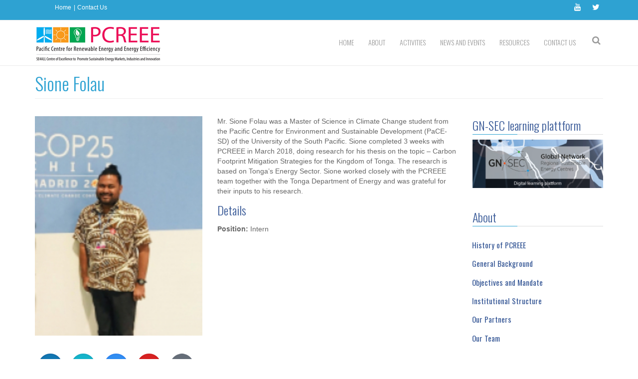

--- FILE ---
content_type: text/html; charset=utf-8
request_url: https://www.pcreee.org/team/sione-folau?page=5
body_size: 12851
content:
<!DOCTYPE html>
<html>
  <head>
    <meta name="viewport" content="width=device-width, initial-scale=1.0, minimum-scale=1">
		<meta http-equiv="Content-Type" content="text/html; charset=utf-8" />
<meta name="Generator" content="Drupal 7 (http://drupal.org)" />
<link rel="canonical" href="/team/sione-folau" />
<link rel="shortlink" href="/node/5895" />
<script src="https://www.google.com/recaptcha/api.js?hl=en" async="async" defer="defer"></script>
<link rel="shortcut icon" href="https://www.pcreee.org/sites/default/files/favicon.ico" type="image/vnd.microsoft.icon" />
		<title>Sione Folau | PCREEE</title>
		<style type="text/css" media="all">
@import url("https://www.pcreee.org/modules/system/system.base.css?sgn453");
@import url("https://www.pcreee.org/modules/system/system.menus.css?sgn453");
@import url("https://www.pcreee.org/modules/system/system.messages.css?sgn453");
@import url("https://www.pcreee.org/modules/system/system.theme.css?sgn453");
</style>
<style type="text/css" media="all">
@import url("https://www.pcreee.org/sites/all/modules/simplenews/simplenews.css?sgn453");
@import url("https://www.pcreee.org/sites/all/modules/contrib/calendar/css/calendar_multiday.css?sgn453");
@import url("https://www.pcreee.org/modules/comment/comment.css?sgn453");
@import url("https://www.pcreee.org/sites/all/modules/date/date_api/date.css?sgn453");
@import url("https://www.pcreee.org/sites/all/modules/date/date_popup/themes/datepicker.1.7.css?sgn453");
@import url("https://www.pcreee.org/modules/field/theme/field.css?sgn453");
@import url("https://www.pcreee.org/sites/all/modules/footer_sitemap/footer_sitemap.css?sgn453");
@import url("https://www.pcreee.org/sites/all/modules/google_cse/google_cse.css?sgn453");
@import url("https://www.pcreee.org/sites/all/modules/logintoboggan/logintoboggan.css?sgn453");
@import url("https://www.pcreee.org/modules/node/node.css?sgn453");
@import url("https://www.pcreee.org/modules/search/search.css?sgn453");
@import url("https://www.pcreee.org/modules/user/user.css?sgn453");
@import url("https://www.pcreee.org/sites/all/modules/contrib/views/css/views.css?sgn453");
@import url("https://www.pcreee.org/sites/all/modules/contrib/ckeditor/css/ckeditor.css?sgn453");
</style>
<style type="text/css" media="all">
@import url("https://www.pcreee.org/sites/all/modules/colorbox/styles/default/colorbox_style.css?sgn453");
@import url("https://www.pcreee.org/sites/all/modules/contrib/ctools/css/ctools.css?sgn453");
@import url("https://www.pcreee.org/sites/all/modules/contrib/lightbox2/css/lightbox.css?sgn453");
</style>
<style type="text/css" media="screen and (min-width: 992px)">
@import url("https://www.pcreee.org/sites/all/modules/drupalexp/modules/dexp_menu/css/dexp-menu.css?sgn453");
</style>
<style type="text/css" media="screen and (max-width: 991px)">
@import url("https://www.pcreee.org/sites/all/modules/drupalexp/modules/dexp_menu/css/dexp-mobile-menu.css?sgn453");
</style>
<style type="text/css" media="all">
@import url("https://www.pcreee.org/sites/all/libraries/bxslider/jquery.bxslider.css?sgn453");
@import url("https://www.pcreee.org/sites/all/modules/drupalexp/modules/dexp_views_bxslider/css/dexp_bxslider.css?sgn453");
@import url("https://www.pcreee.org/sites/all/modules/drupalexp/modules/dexp_animation/css/animate.css?sgn453");
@import url("https://www.pcreee.org/sites/all/themes/drupalexp/assets/css/drupalexp.css?sgn453");
@import url("https://www.pcreee.org/sites/all/themes/drupalexp/vendor/bootstrap/css/bootstrap.min.css?sgn453");
@import url("https://www.pcreee.org/sites/all/themes/drupalexp/vendor/font-awesome/css/font-awesome.min.css?sgn453");
@import url("https://www.pcreee.org/sites/all/themes/drupalexp/assets/css/drupalexp-rtl.css?sgn453");
@import url("https://www.pcreee.org/sites/all/themes/eventus/assets/css/style-pcreee.css?sgn453");
</style>
		<script type="text/javascript" src="https://www.pcreee.org/sites/all/modules/contrib/jquery_update/replace/jquery/1.7/jquery.min.js?v=1.7.2"></script>
<script type="text/javascript" src="https://www.pcreee.org/misc/jquery-extend-3.4.0.js?v=1.7.2"></script>
<script type="text/javascript" src="https://www.pcreee.org/misc/jquery-html-prefilter-3.5.0-backport.js?v=1.7.2"></script>
<script type="text/javascript" src="https://www.pcreee.org/misc/jquery.once.js?v=1.2"></script>
<script type="text/javascript" src="https://www.pcreee.org/misc/drupal.js?sgn453"></script>
<script type="text/javascript" src="https://www.pcreee.org/sites/all/modules/contrib/jquery_update/replace/ui/external/jquery.cookie.js?v=67fb34f6a866c40d0570"></script>
<script type="text/javascript" src="https://www.pcreee.org/sites/all/modules/contrib/jquery_update/replace/misc/jquery.form.min.js?v=2.69"></script>
<script type="text/javascript" src="https://www.pcreee.org/misc/ajax.js?v=7.88"></script>
<script type="text/javascript" src="https://www.pcreee.org/sites/all/modules/contrib/jquery_update/js/jquery_update.js?v=0.0.1"></script>
<script type="text/javascript" src="https://www.pcreee.org/sites/all/modules/google_cse/google_cse.js?sgn453"></script>
<script type="text/javascript" src="https://www.pcreee.org/sites/all/libraries/colorbox/jquery.colorbox-min.js?sgn453"></script>
<script type="text/javascript" src="https://www.pcreee.org/sites/all/modules/colorbox/js/colorbox.js?sgn453"></script>
<script type="text/javascript" src="https://www.pcreee.org/sites/all/modules/colorbox/styles/default/colorbox_style.js?sgn453"></script>
<script type="text/javascript" src="https://www.pcreee.org/sites/all/modules/contrib/lightbox2/js/lightbox.js?sgn453"></script>
<script type="text/javascript" src="https://www.pcreee.org/sites/all/modules/contrib/views/js/base.js?sgn453"></script>
<script type="text/javascript" src="https://www.pcreee.org/misc/progress.js?v=7.88"></script>
<script type="text/javascript" src="https://www.pcreee.org/sites/all/modules/contrib/views/js/ajax_view.js?sgn453"></script>
<script type="text/javascript" src="https://www.pcreee.org/sites/all/modules/drupalexp/modules/dexp_menu/js/dexp-menu.js?sgn453"></script>
<script type="text/javascript" src="https://www.pcreee.org/sites/all/libraries/bxslider/jquery.bxslider.min.js?sgn453"></script>
<script type="text/javascript" src="https://www.pcreee.org/sites/all/modules/drupalexp/modules/dexp_views_bxslider/js/dexp_bxslider.js?sgn453"></script>
<script type="text/javascript" src="https://www.pcreee.org/sites/all/modules/captcha/captcha.js?sgn453"></script>
<script type="text/javascript" src="https://www.pcreee.org/sites/all/modules/google_analytics/googleanalytics.js?sgn453"></script>
<script type="text/javascript">
<!--//--><![CDATA[//><!--
(function(i,s,o,g,r,a,m){i["GoogleAnalyticsObject"]=r;i[r]=i[r]||function(){(i[r].q=i[r].q||[]).push(arguments)},i[r].l=1*new Date();a=s.createElement(o),m=s.getElementsByTagName(o)[0];a.async=1;a.src=g;m.parentNode.insertBefore(a,m)})(window,document,"script","https://www.google-analytics.com/analytics.js","ga");ga("create", "UA-87797336-1", {"cookieDomain":"auto"});ga("set", "anonymizeIp", true);ga("send", "pageview");
//--><!]]>
</script>
<script type="text/javascript" src="https://www.pcreee.org/sites/all/themes/drupalexp/assets/js/drupalexp-sticky.js?sgn453"></script>
<script type="text/javascript" src="https://www.pcreee.org/sites/all/modules/drupalexp/modules/dexp_animation/js/dexp_animation.js?sgn453"></script>
<script type="text/javascript" src="https://www.pcreee.org/sites/all/libraries/appear/jquery.appear.js?sgn453"></script>
<script type="text/javascript" src="https://www.pcreee.org/sites/all/themes/drupalexp/vendor/bootstrap/js/bootstrap.min.js?sgn453"></script>
<script type="text/javascript" src="https://www.pcreee.org/sites/all/themes/drupalexp/assets/js/smoothscroll.js?sgn453"></script>
<script type="text/javascript" src="https://www.pcreee.org/sites/all/themes/drupalexp/assets/js/drupalexp-custompadding.js?sgn453"></script>
<script type="text/javascript" src="https://www.pcreee.org/sites/all/themes/eventus/assets/scripts/evolve.js?sgn453"></script>
<script type="text/javascript" src="https://www.pcreee.org/sites/all/themes/eventus/assets/scripts/custom.js?sgn453"></script>
<script type="text/javascript">
<!--//--><![CDATA[//><!--
jQuery.extend(Drupal.settings, {"basePath":"\/","pathPrefix":"","setHasJsCookie":0,"ajaxPageState":{"theme":"eventus","theme_token":"7a16O8jZxClG61nEWC5KU8uv--SAmN0zOXg-EsBKvZQ","jquery_version":"1.7","js":{"sites\/all\/modules\/contrib\/jquery_update\/replace\/jquery\/1.7\/jquery.min.js":1,"misc\/jquery-extend-3.4.0.js":1,"misc\/jquery-html-prefilter-3.5.0-backport.js":1,"misc\/jquery.once.js":1,"misc\/drupal.js":1,"sites\/all\/modules\/contrib\/jquery_update\/replace\/ui\/external\/jquery.cookie.js":1,"sites\/all\/modules\/contrib\/jquery_update\/replace\/misc\/jquery.form.min.js":1,"misc\/ajax.js":1,"sites\/all\/modules\/contrib\/jquery_update\/js\/jquery_update.js":1,"sites\/all\/modules\/google_cse\/google_cse.js":1,"sites\/all\/libraries\/colorbox\/jquery.colorbox-min.js":1,"sites\/all\/modules\/colorbox\/js\/colorbox.js":1,"sites\/all\/modules\/colorbox\/styles\/default\/colorbox_style.js":1,"sites\/all\/modules\/contrib\/lightbox2\/js\/lightbox.js":1,"sites\/all\/modules\/contrib\/views\/js\/base.js":1,"misc\/progress.js":1,"sites\/all\/modules\/contrib\/views\/js\/ajax_view.js":1,"sites\/all\/modules\/drupalexp\/modules\/dexp_menu\/js\/dexp-menu.js":1,"sites\/all\/libraries\/bxslider\/jquery.bxslider.min.js":1,"sites\/all\/modules\/drupalexp\/modules\/dexp_views_bxslider\/js\/dexp_bxslider.js":1,"sites\/all\/modules\/captcha\/captcha.js":1,"sites\/all\/modules\/google_analytics\/googleanalytics.js":1,"0":1,"sites\/all\/themes\/drupalexp\/assets\/js\/drupalexp-sticky.js":1,"sites\/all\/modules\/drupalexp\/modules\/dexp_animation\/js\/dexp_animation.js":1,"sites\/all\/libraries\/appear\/jquery.appear.js":1,"sites\/all\/themes\/drupalexp\/vendor\/bootstrap\/js\/bootstrap.min.js":1,"sites\/all\/themes\/drupalexp\/assets\/js\/smoothscroll.js":1,"sites\/all\/themes\/drupalexp\/assets\/js\/drupalexp-custompadding.js":1,"sites\/all\/themes\/eventus\/assets\/scripts\/evolve.js":1,"sites\/all\/themes\/eventus\/assets\/scripts\/custom.js":1},"css":{"modules\/system\/system.base.css":1,"modules\/system\/system.menus.css":1,"modules\/system\/system.messages.css":1,"modules\/system\/system.theme.css":1,"sites\/all\/modules\/simplenews\/simplenews.css":1,"sites\/all\/modules\/contrib\/calendar\/css\/calendar_multiday.css":1,"modules\/comment\/comment.css":1,"sites\/all\/modules\/date\/date_api\/date.css":1,"sites\/all\/modules\/date\/date_popup\/themes\/datepicker.1.7.css":1,"modules\/field\/theme\/field.css":1,"sites\/all\/modules\/footer_sitemap\/footer_sitemap.css":1,"sites\/all\/modules\/google_cse\/google_cse.css":1,"sites\/all\/modules\/logintoboggan\/logintoboggan.css":1,"modules\/node\/node.css":1,"modules\/search\/search.css":1,"modules\/user\/user.css":1,"sites\/all\/modules\/contrib\/views\/css\/views.css":1,"sites\/all\/modules\/contrib\/ckeditor\/css\/ckeditor.css":1,"sites\/all\/modules\/colorbox\/styles\/default\/colorbox_style.css":1,"sites\/all\/modules\/contrib\/ctools\/css\/ctools.css":1,"sites\/all\/modules\/contrib\/lightbox2\/css\/lightbox.css":1,"sites\/all\/modules\/drupalexp\/modules\/dexp_menu\/css\/dexp-menu.css":1,"sites\/all\/modules\/drupalexp\/modules\/dexp_menu\/css\/dexp-mobile-menu.css":1,"sites\/all\/libraries\/bxslider\/jquery.bxslider.css":1,"sites\/all\/modules\/drupalexp\/modules\/dexp_views_bxslider\/css\/dexp_bxslider.css":1,"sites\/all\/modules\/drupalexp\/modules\/dexp_animation\/css\/animate.css":1,"sites\/all\/themes\/drupalexp\/assets\/css\/drupalexp.css":1,"sites\/all\/themes\/drupalexp\/vendor\/bootstrap\/css\/bootstrap.min.css":1,"sites\/all\/themes\/drupalexp\/vendor\/font-awesome\/css\/font-awesome.min.css":1,"sites\/all\/themes\/drupalexp\/assets\/css\/drupalexp-rtl.css":1,"sites\/all\/themes\/eventus\/assets\/css\/style-pcreee.css":1}},"colorbox":{"opacity":"0.85","current":"{current} of {total}","previous":"\u00ab Prev","next":"Next \u00bb","close":"Close","maxWidth":"98%","maxHeight":"98%","fixed":true,"mobiledetect":true,"mobiledevicewidth":"480px","file_public_path":"\/sites\/default\/files","specificPagesDefaultValue":"admin*\nimagebrowser*\nimg_assist*\nimce*\nnode\/add\/*\nnode\/*\/edit\nprint\/*\nprintpdf\/*\nsystem\/ajax\nsystem\/ajax\/*"},"googleCSE":{"cx":"015166958302093714168:osbm3gwhigw","language":"","resultsWidth":600,"domain":"www.google.com","showWaterMark":1},"lightbox2":{"rtl":0,"file_path":"\/(\\w\\w\/)public:\/","default_image":"\/sites\/all\/modules\/contrib\/lightbox2\/images\/brokenimage.jpg","border_size":10,"font_color":"000","box_color":"fff","top_position":"","overlay_opacity":"0.8","overlay_color":"000","disable_close_click":true,"resize_sequence":0,"resize_speed":400,"fade_in_speed":400,"slide_down_speed":600,"use_alt_layout":false,"disable_resize":false,"disable_zoom":false,"force_show_nav":false,"show_caption":true,"loop_items":false,"node_link_text":"View Image Details","node_link_target":false,"image_count":"Image !current of !total","video_count":"Video !current of !total","page_count":"Page !current of !total","lite_press_x_close":"press \u003Ca href=\u0022#\u0022 onclick=\u0022hideLightbox(); return FALSE;\u0022\u003E\u003Ckbd\u003Ex\u003C\/kbd\u003E\u003C\/a\u003E to close","download_link_text":"","enable_login":false,"enable_contact":false,"keys_close":"c x 27","keys_previous":"p 37","keys_next":"n 39","keys_zoom":"z","keys_play_pause":"32","display_image_size":"original","image_node_sizes":"()","trigger_lightbox_classes":"","trigger_lightbox_group_classes":"","trigger_slideshow_classes":"","trigger_lightframe_classes":"","trigger_lightframe_group_classes":"","custom_class_handler":0,"custom_trigger_classes":"","disable_for_gallery_lists":true,"disable_for_acidfree_gallery_lists":true,"enable_acidfree_videos":true,"slideshow_interval":5000,"slideshow_automatic_start":true,"slideshow_automatic_exit":true,"show_play_pause":true,"pause_on_next_click":false,"pause_on_previous_click":true,"loop_slides":false,"iframe_width":600,"iframe_height":400,"iframe_border":1,"enable_video":false,"useragent":"Mozilla\/5.0 (Macintosh; Intel Mac OS X 10_15_7) AppleWebKit\/537.36 (KHTML, like Gecko) Chrome\/131.0.0.0 Safari\/537.36; ClaudeBot\/1.0; +claudebot@anthropic.com)"},"views":{"ajax_path":"\/views\/ajax","ajaxViews":{"views_dom_id:e549dd1bcadd01d14171ee99115f44f9":{"view_name":"event_calendar","view_display_id":"block_3","view_args":"","view_path":"node\/5895","view_base_path":"event-calendar\/month","view_dom_id":"e549dd1bcadd01d14171ee99115f44f9","pager_element":0}}},"urlIsAjaxTrusted":{"\/views\/ajax":true,"\/team\/sione-folau?page=5":true},"better_exposed_filters":{"views":{"event_calendar":{"displays":{"block_3":{"filters":[]}}},"procurements":{"displays":{"block":{"filters":[]}}},"job_oportunities":{"displays":{"block_1":{"filters":[]}}},"portfolio":{"displays":{"block_1":{"filters":[]}}}}},"dexpbxsliders":{"portfolio-block-1":{"mode":"horizontal","speed":"500","auto":true,"pause":"6000","infiniteLoop":true,"slideMargin":0,"startSlide":"0","randomStart":true,"pager":false,"controls":false,"minSlides":"1","maxSlides":"1","moveSlides":"0","slideWidth":"0","prevText":"\u003Ci class=\u0022fa fa-angle-left\u0022\u003E\u003C\/i\u003E","nextText":"\u003Ci class=\u0022fa fa-angle-right\u0022\u003E\u003C\/i\u003E","touchEnabled":true}},"googleanalytics":{"trackOutbound":1,"trackMailto":1,"trackDownload":1,"trackDownloadExtensions":"7z|aac|arc|arj|asf|asx|avi|bin|csv|doc(x|m)?|dot(x|m)?|exe|flv|gif|gz|gzip|hqx|jar|jpe?g|js|mp(2|3|4|e?g)|mov(ie)?|msi|msp|pdf|phps|png|ppt(x|m)?|pot(x|m)?|pps(x|m)?|ppam|sld(x|m)?|thmx|qtm?|ra(m|r)?|sea|sit|tar|tgz|torrent|txt|wav|wma|wmv|wpd|xls(x|m|b)?|xlt(x|m)|xlam|xml|z|zip","trackColorbox":1}});
//--><!]]>
</script>
	</head>
	<body class="html not-front not-logged-in no-sidebars page-node page-node- page-node-5895 node-type-team ltr boxed " >
		<div id="skip-link">
		<a href="#main-content" class="element-invisible element-focusable">Skip to main content</a>
		</div>
				<div class="dexp-body-inner default"><section  class="dexp-section style-section1 hidden-xs hidden-sm" id="section-top-bar">
	<div class="container">
		<div class="row">
			  <div class="region region-call-us col-xs-12 col-sm-6 col-md-6 col-lg-6">
    <div id="block-block-6" class="block block-block menu-topbar">
<div class="content">
<ul>
<li><a href="/">Home</a></li>
<li><a href="/webform/contact-us">Contact Us</a></li>
</ul>
</div>
</div>   </div>
  <div class="region region-socials col-xs-12 col-sm-6 col-md-6 col-lg-6">
    <div id="block-block-1" class="block block-block">
<div class="content">
<div class="pull-right social-icons">
<ul>
<li><a href="https://www.youtube.com/channel/UCbJquQ8zLm8d9_ObiixlxuQ/playlists?view=1&amp;sort=dd&amp;shelf_id=0"><i class="fa fa-youtube"></i></a></li>
<li><a href="https://twitter.com/PCREEE_GNSEC"><i class="fa fa-twitter"></i></a></li>
<!--<li><a  data-cke-saved-href="https://www.facebook.com" href="https://www.facebook.com"><i class="fa fa-facebook"></i></a></li>--></ul>
</div>
</div>
</div>   </div>
		</div>
	</div>
</section><section  class="dexp-section dexp-sticky" id="section-header">
	<div class="container">
		<div class="row">
			<div class="col-xs-12 col-sm-3 col-md-3 col-lg-3"><a href="/" class="site-logo"><img src="https://www.pcreee.org/sites/all/themes/eventus/logo.png" alt=""/></a></div>  <div class="region region-search col-xs-12 col-sm-12 col-md-1 col-lg-1">
    <div id="block-search-form" class="block block-search search-menu dexp-animate" data-animate="fadeInRight">
<div class="content">
<form action="/team/sione-folau?page=5" method="post" id="search-block-form" accept-charset="UTF-8"><div><div class="container-inline">
      <h2 class="element-invisible">Search form</h2>
    <div class="form-item form-type-textfield form-item-search-block-form">
  <label class="element-invisible" for="edit-search-block-form--2">Search </label>
 <input title="Enter the terms you wish to search for." type="text" id="edit-search-block-form--2" name="search_block_form" value="" size="15" maxlength="128" class="form-text" />
</div>
<div class="form-actions form-wrapper" id="edit-actions"><input class="btn btn-primary form-submit" type="submit" id="edit-submit--2" name="op" value="Search" /></div><input type="hidden" name="form_build_id" value="form-spqhWQqE71vvfQekJlmk7RXMC4VD6E0KiUQRc5BD6rg" />
<input type="hidden" name="form_id" value="search_block_form" />
</div>
</div></form></div>
</div>   </div>
  <div class="region region-navigation col-xs-12 col-sm-12 col-md-8 col-lg-8">
    <div id="block-dexp-menu-dexp-menu-block-1" class="block block-dexp-menu">
<div class="content">
<a data-target="#dexp-dropdown" href="#" class="hidden-lg hidden-md btn btn-inverse dexp-menu-toggler">
	<i class="fa fa-bars"></i>
</a>
<div id="dexp-dropdown" class="dexp-menu dexp-dropdown">
<ul class="menu"><li class="first leaf"><a href="/">Home</a></li>
<li class="expanded"><a href="/content/history-pcreee">About</a><ul class="menu"><li class="first leaf"><a href="/content/history-pcreee" title="">History of PCREEE</a></li>
<li class="leaf"><a href="/content/general-background">General Background</a></li>
<li class="leaf"><a href="/content/objectives-and-mandate">Objectives and Mandate</a></li>
<li class="leaf"><a href="/content/institutional-structure">Institutional Structure</a></li>
<li class="leaf"><a href="/content/our-partners">Our Partners</a></li>
<li class="last leaf"><a href="/team">Our Team</a></li>
</ul></li>
<li class="expanded"><a href="/content/activities-and-services">Activities</a><ul class="menu"><li class="first leaf"><a href="/content/activities-and-services" title="">Activities and Services</a></li>
<li class="leaf"><a href="/content/support-energy-regulators">Policy Advisory</a></li>
<li class="leaf"><a href="/content/raising-awareness-about-business-and-employment-opportunities-sustainable-energy">Knowledge Management and Awareness</a></li>
<li class="leaf"><a href="/content/pcreee-capacity-building-framework-and-strategy-2019-2021">Capacity Development</a></li>
<li class="leaf"><a href="/content/support-establishment-national-sustainable-energy-industry-associations">Investment, Entrepreneurship and Innovation</a></li>
<li class="leaf"><a href="/content/pcreee-sustainable-energy-entrepreneurship-facility-pseef">PCREEE Sustainable Energy Entrepreneurship Facility (PSEEF)</a></li>
<li class="leaf"><a href="/content/pcreee-ev-readiness-programme-pev-readpro">PCREEE EV Readiness Programme (PEV ReadPro)</a></li>
<li class="leaf"><a href="/content/pcreee-mobilising-investments-energy-efficiency-programme-pcreee-mieep">PCREEE Mobilising Investments in Energy Efficiency Programme (PCREEE MIEEP)</a></li>
<li class="leaf"><a href="/content/pcreee-renewable-energy-mini-grid-programme-picts-rempp">PCREEE RENEWABLE ENERGY MINI-GRID PROGRAMME FOR THE PICTS</a></li>
<li class="last leaf"><a href="/content/gn-sec-learning-plattform">GN-SEC learning plattform</a></li>
</ul></li>
<li class="expanded"><a href="/news" title="">News and Events</a><ul class="menu"><li class="first leaf"><a href="/news" title="">News</a></li>
<li class="leaf"><a href="/event-calendar/month" title="">Events Calendar</a></li>
<li class="leaf"><a href="/job-oportunities" title="">Job Opportunities</a></li>
<li class="last leaf"><a href="/procurements" title="">Procurements Noticies</a></li>
</ul></li>
<li class="expanded"><a href="/list/publications" title="">Resources</a><ul class="menu"><li class="first leaf"><a href="/list/publications" title="">Knowledge Hub</a></li>
<li class="leaf"><a href="/documents" title="">Strategic Documents</a></li>
<li class="last leaf"><a href="/portfolio" title="">Image Gallery</a></li>
</ul></li>
<li class="last expanded"><a href="/webform/contact-us">Contact Us</a><ul class="menu"><li class="first leaf"><a href="/webform/contact-us" title="">Secretariat</a></li>
<li class="leaf"><a href="/nfi" title="">National Focal Institutions</a></li>
<li class="leaf"><a href="/content/thematic-hubs">Thematic Hubs</a></li>
<li class="last leaf"><a href="/content/global-reee-centres" title="PCREEE is part of a wider Global Network of Regional Sustainable Enrgy Centres around the world. The links to other Centres are provided on the following.">Global REEE Centres</a></li>
</ul></li>
</ul></div></div>
</div>   </div>
		</div>
	</div>
</section><section  class="dexp-section" id="section-page-title">
	<div class="container">
		<div class="row">
			  <div class="region region-page-title col-xs-12 col-sm-12 col-md-12 col-lg-12">
    <div id="block-dexp-page-elements-dexp-page-elements-page-title" class="block block-dexp-page-elements dexp-animate" data-animate="fadeInRightBig">
<div class="content">
<div class="page_title_no_sub"><h1 class="page_title">Sione Folau</h1></div></div>
</div>   </div>
		</div>
	</div>
</section><section  class="dexp-section" id="section-main-content">
	<div class="container">
		<div class="row">
			<div class="region region-content col-xs-12 col-sm-12 col-md-9 col-lg-9">
<div class="tabs"></div><div id="block-system-main" class="block block-system">
<div class="content">
<div id="node-5895" class="node node-team clearfix row" about="/team/sione-folau" typeof="sioc:Item foaf:Document">
  <div class="content">
        <div class="portfolio-image col-md-5">
      <div class="field field-name-field-team-image field-type-image field-label-hidden"><div class="field-items"><div class="field-item even"><img typeof="foaf:Image" alt="" src="https://www.pcreee.org/sites/default/files/styles/medium/public/team/images/Sione%20Folau.jpg?itok=RjN_HUDO" width="168" height="220" /></div></div></div>    </div>
    <div class="portfolio-details col-md-7">
      <!--<h3 class="headline"><?php// print t('Job Description');?></h3>
      <span class="brd-headling"></span>
      <div class="clearfix"></div>-->
      <div class="field field-name-body field-type-text-with-summary field-label-hidden"><div class="field-items"><div class="field-item even" property="content:encoded"><p>Mr. Sione Folau was a Master of Science in Climate Change student from the Pacific Centre for Environment and Sustainable Development (PaCE-SD) of the University of the South Pacific. Sione completed 3 weeks with PCREEE in March 2018, doing research for his thesis on the topic – Carbon Footprint Mitigation Strategies for the Kingdom of Tonga. The research is based on Tonga’s Energy Sector. Sione worked closely with the PCREEE team together with the Tonga Department of Energy and was grateful for their inputs to his research. </p>
</div></div></div>      <h3 class="headline">Details</h3>
      <span class="brd-headling"></span>
      <div class="clearfix"></div>
      <div class="field field-name-field-team-position field-type-text field-label-inline clearfix"><div class="field-label">Position:&nbsp;</div><div class="field-items"><div class="field-item even">Intern</div></div></div>      <div class="clearfix"></div>
            <div class="clearfix"></div>
             <div class="clearfix"></div>
          </div>
  </div>
   
</div> <ul class="links inline"><li class="service-links-facebook first"><a href="http://www.facebook.com/sharer.php?u=https%3A//www.pcreee.org/node/5895&amp;t=Sione%20Folau" title="Share on Facebook" class="service-links-facebook" rel="nofollow" target="_blank"><img typeof="foaf:Image" alt="Facebook logo" src="https://www.pcreee.org/sites/default/files/social/facebook.png" /></a></li>
<li class="service-links-twitter"><a href="http://twitter.com/share?url=https%3A//www.pcreee.org/node/5895&amp;text=Sione%20Folau" title="Share this on Twitter" class="service-links-twitter" rel="nofollow" target="_blank"><img typeof="foaf:Image" alt="Twitter logo" src="https://www.pcreee.org/sites/default/files/social/twitter.png" /></a></li>
<li class="service-links-linkedin"><a href="http://www.linkedin.com/shareArticle?mini=true&amp;url=https%3A//www.pcreee.org/node/5895&amp;title=Sione%20Folau&amp;summary=Mr.%20Sione%20Folau%20was%20a%20Master%20of%20Science%20in%20Climate%20Change%20student%20from%20the%20Pacific%20Centre%20for%20Environment%20and%20Sustainable%20Development%20%28PaCE-SD%29%20of%20the%20University%20of%20the%20South%20Pacific.%20Sione%20completed%203%20weeks%20with%20PCREEE%20in%20March%202018%2C%20doing%20research%20for%20his%20thesis%20on%20the%20topic%20%E2%80%93%20Carbon%20Footprint%20Mitigation%20Strategies%20for%20the%20Kingdom%20of%20Tonga.%20The%20research%20is%20based%20on%20Tonga%E2%80%99s%20Energy%20Sector.%20Sione%20worked%20closely%20with%20the%20PCREEE%20team%20together%20with%20the%20Tonga%20Department%20of%20Energy%20and%20was%20grateful%20for%20their%20inputs%20to%20his%20research.%26nbsp%3B%0D%0A&amp;source=PCREEE" title="Publish this post to LinkedIn" class="service-links-linkedin" rel="nofollow" target="_blank"><img typeof="foaf:Image" alt="LinkedIn logo" src="https://www.pcreee.org/sites/default/files/social/linkedin.png" /></a></li>
<li class="service-links-google-plus"><a href="https://plus.google.com/share?url=https%3A//www.pcreee.org/node/5895" title="Share this on Google+" class="service-links-google-plus" rel="nofollow" target="_blank"><img typeof="foaf:Image" alt="Google+ logo" src="https://www.pcreee.org/sites/default/files/social/google_plus.png" /></a></li>
<li class="service-links-print last"><a href="https://www.pcreee.org/print/team/sione-folau" title="Printable version" class="service-links-print" rel="nofollow" target="_blank"><img typeof="foaf:Image" alt="Print HTML logo" src="https://www.pcreee.org/sites/default/files/social/print.png" /></a></li>
</ul></div>
</div> <div id="block-views-event-calendar-block-3" class="block block-views dexp-animate" data-animate="fadeInUpBig" style="padding:5% 0% 0% 0%">
<h2 class="block-title">Upcoming Events</h2>
<div class="content">
<div class="view view-event-calendar view-id-event_calendar view-display-id-block_3 view-dom-id-e549dd1bcadd01d14171ee99115f44f9">
        
  
  
      <div class="view-content">
      <div class="item-list">    <ul>          <li class="views-row views-row-1 views-row-odd views-row-first">  
  <div class="views-field views-field-title">        <span class="field-content"><a href="/event/review-national-certificate-sustainable-energy-level-1-and-2-tonga" title="Review of National Certificate in Sustainable Energy Level 1 and 2 for Tonga">Review of National Certificate in Sustainable Energy Level 1 and 2 for Tonga</a></span>  </div>  
  <div class="views-field views-field-field-event-date">        <div class="field-content"><span class="date-display-range"><span class="date-display-start" property="dc:date" datatype="xsd:dateTime" content="2026-01-19T00:00:00+01:00">01/19/2026</span> to <span class="date-display-end" property="dc:date" datatype="xsd:dateTime" content="2026-01-23T00:00:00+01:00">01/23/2026</span></span></div>  </div></li>
          <li class="views-row views-row-2 views-row-even views-row-last">  
  <div class="views-field views-field-title">        <span class="field-content"><a href="/event/tonga-national-energy-awareness-week" title="Tonga National Energy Awareness Week ">Tonga National Energy Awareness Week </a></span>  </div>  
  <div class="views-field views-field-field-event-date">        <div class="field-content"><span class="date-display-range"><span class="date-display-start" property="dc:date" datatype="xsd:dateTime" content="2026-03-02T00:00:00+01:00">03/02/2026</span> to <span class="date-display-end" property="dc:date" datatype="xsd:dateTime" content="2026-03-03T00:00:00+01:00">03/03/2026</span></span></div>  </div></li>
      </ul></div>    </div>
  
  
  
  
  
  
</div></div>
</div> </div>
  <div class="region region-right-sidebar col-xs-12 col-sm-12 col-md-3 col-lg-3">
    <div id="block-block-17" class="block block-block">
<h2 class="block-title">GN-SEC learning plattform</h2>
<div class="content">
<p><a href="http://training.gn-sec.net/" target="_blank"><img alt="" rel="lightbox" src="/sites/default/files/GN-SEC%20training%20plattform.png" style="width: 100%" /></a></p>
<p> </p>
</div>
</div> <div id="block-menu-block-1" class="block block-menu-block dexp-animate" data-animate="fadeInDown" style="padding:0px 0px 20px 0px">
<h2 class="block-title">About</h2>
<div class="content">
<div class="menu-block-wrapper menu-block-1 menu-name-main-menu parent-mlid-0 menu-level-2">
  <ul class="menu"><li class="first leaf menu-mlid-4634"><a href="/content/history-pcreee" title="">History of PCREEE</a></li>
<li class="leaf menu-mlid-4622"><a href="/content/general-background">General Background</a></li>
<li class="leaf menu-mlid-4623"><a href="/content/objectives-and-mandate">Objectives and Mandate</a></li>
<li class="leaf menu-mlid-4624"><a href="/content/institutional-structure">Institutional Structure</a></li>
<li class="leaf menu-mlid-4625"><a href="/content/our-partners">Our Partners</a></li>
<li class="last leaf active-trail menu-mlid-8195"><a href="/team" class="active-trail">Our Team</a></li>
</ul></div>
</div>
</div> <div id="block-views-procurements-block" class="block block-views dexp-animate" data-animate="fadeInDown" style="padding:0px 0px 40px 0px">
<h2 class="block-title">Open Procurements</h2>
<div class="content">
<div class="view view-procurements view-id-procurements view-display-id-block view-dom-id-35eb07abc160f2c0365a358e7f756e34">
        
  
  
      <div class="view-content">
        <div class="views-row views-row-1 views-row-odd views-row-first">
      
  <div class="views-field views-field-title">        <h4 class="field-content"><a href="/procnotice/rfp-5-mw-solar-installation-honiara-solomon-islands-july-7-2025">RFP - 5 MW Solar Installation - Honiara, Solomon Islands_ July 7, 2025</a></h4>  </div>  
  <div class="views-field views-field-body">        <div class="field-content"></div>  </div>  
  <div class="views-field views-field-view-node text-right">        <span class="field-content"><a href="/procnotice/rfp-5-mw-solar-installation-honiara-solomon-islands-july-7-2025">Read more >></a></span>  </div>  </div>
  <div class="views-row views-row-2 views-row-even views-row-last">
      
  <div class="views-field views-field-title">        <h4 class="field-content"><a href="/procnotice/tender-notice-sale-and-removal-excess-office-furniture-pcreee-office-nuku-alofa-tonga-0">TENDER NOTICE SALE AND REMOVAL OF EXCESS OFFICE FURNITURE FROM THE PCREEE OFFICE, NUKU’ALOFA, TONGA</a></h4>  </div>  
  <div class="views-field views-field-body">        <div class="field-content"></div>  </div>  
  <div class="views-field views-field-view-node text-right">        <span class="field-content"><a href="/procnotice/tender-notice-sale-and-removal-excess-office-furniture-pcreee-office-nuku-alofa-tonga-0">Read more >></a></span>  </div>  </div>
    </div>
  
  
  
  
  
  
</div></div>
</div> <div id="block-views-job-oportunities-block-1" class="block block-views dexp-animate" data-animate="fadeInDown" style="padding:0px 0px 34px 0px">
<h2 class="block-title">Job Opportunities</h2>
<div class="content">
<div class="view view-job-oportunities view-id-job_oportunities view-display-id-block_1 view-dom-id-e80481d531dde62a6be19b955afb538d">
        
  
  
      <div class="view-content">
        <div class="views-row views-row-1 views-row-odd views-row-first">
      
  <div class="views-field views-field-title">        <span class="field-content"><a href="/job/external/project-manager-pacific-energy-and-gender-strategic-action-plan-pegsap">Project Manager – Pacific Energy and Gender Strategic Action Plan (PEGSAP) </a></span>  </div>  
  <div class="views-field views-field-body">        <div class="field-content"><p>...</div>  </div>  
  <div class="views-field views-field-view-node">        <span class="field-content"><a href="/job/external/project-manager-pacific-energy-and-gender-strategic-action-plan-pegsap">Read more >></a></span>  </div>  </div>
  <div class="views-row views-row-2 views-row-even views-row-last">
      
  <div class="views-field views-field-title">        <span class="field-content"><a href="/job/external/programmes-officer">Programmes Officer</a></span>  </div>  
  <div class="views-field views-field-body">        <div class="field-content">...</div>  </div>  
  <div class="views-field views-field-view-node">        <span class="field-content"><a href="/job/external/programmes-officer">Read more >></a></span>  </div>  </div>
    </div>
  
  
  
  
  
  
</div></div>
</div> <div id="block-block-10" class="block block-block">
<div class="content">
<a class="twitter-timeline" data-width="265" data-height="400" href="https://twitter.com/PCREEE_GNSEC">Tweets by PCREEE_GNSEC</a> <script async src="//platform.twitter.com/widgets.js" charset="utf-8"></script></div>
</div> <div id="block-views-portfolio-block-1" class="block block-views">
<h2 class="block-title">Images Galleries</h2>
<div class="content">
<div class="view view-portfolio view-id-portfolio view-display-id-block_1 view-dom-id-4fdd796797b7980685d6c45e081a0e9d">
        
  
  
      <div class="view-content">
      <div id="portfolio-block-1" class="dexp-bxslider">
			<div class="bxslide">
						<div id="node-435" class="node node-dexp-portfolio clearfix" about="/portfolio/kiribati-greenpreneurs-week-pcreee-gggi-joint-entrepreneurship-workshop-08102018-10102018" typeof="sioc:Item foaf:Document">
  <div class="sh-portfolio">
    <div class="portfolio-content">
      <a href="https://www.pcreee.org/sites/default/files/3%20Eritai%20sm.jpg" rel="lightbox[portfolio_435]" style="display:none">&nbsp;</a><a href="https://www.pcreee.org/sites/default/files/4%20business%20ideas%20sm.jpg" rel="lightbox[portfolio_435]" style="display:none">&nbsp;</a>      <div class="portfolio-image">
        <div class="field field-name-field-portfolio-images field-type-image field-label-hidden"><div class="field-items"><div class="field-item even"><a href="/portfolio/kiribati-greenpreneurs-week-pcreee-gggi-joint-entrepreneurship-workshop-08102018-10102018"><img typeof="foaf:Image" alt="" src="https://www.pcreee.org/sites/default/files/styles/portfolio/public/1%20Group%20photo%20sm.jpg?itok=eHYCBpFm" width="560" height="400" /></a></div></div></div>        <div class="mediaholder"></div>
        <div class="portfolio-image-zoom">
          <a href="https://www.pcreee.org/sites/default/files/1%20Group%20photo%20sm.jpg" rel="lightbox[portfolio_435]"><span class="fa fa-plus-square"></span></a>
        </div>
      </div>
      <div class="item-description">
        <h5><a href="/portfolio/kiribati-greenpreneurs-week-pcreee-gggi-joint-entrepreneurship-workshop-08102018-10102018">Kiribati GREENpreneurs Week: PCREEE-GGGI Joint Entrepreneurship Workshop 08/10/2018 - 10/10/2018</a></h5>
        <div class="description"></div>

      </div>
    </div>
  </div>
</div> 					</div>
			<div class="bxslide">
						<div id="node-431" class="node node-dexp-portfolio clearfix" about="/portfolio/vanuatus-greenpreneurs-week-pcreee-gggi-joint-entrepreneurship-workshop-25092018-27092018" typeof="sioc:Item foaf:Document">
  <div class="sh-portfolio">
    <div class="portfolio-content">
      <a href="https://www.pcreee.org/sites/default/files/image1_2.jpeg" rel="lightbox[portfolio_431]" style="display:none">&nbsp;</a><a href="https://www.pcreee.org/sites/default/files/image3_0.jpeg" rel="lightbox[portfolio_431]" style="display:none">&nbsp;</a><a href="https://www.pcreee.org/sites/default/files/image4_1.jpeg" rel="lightbox[portfolio_431]" style="display:none">&nbsp;</a><a href="https://www.pcreee.org/sites/default/files/image5_0.jpeg" rel="lightbox[portfolio_431]" style="display:none">&nbsp;</a><a href="https://www.pcreee.org/sites/default/files/image6_0.jpeg" rel="lightbox[portfolio_431]" style="display:none">&nbsp;</a><a href="https://www.pcreee.org/sites/default/files/image7_0.jpeg" rel="lightbox[portfolio_431]" style="display:none">&nbsp;</a>      <div class="portfolio-image">
        <div class="field field-name-field-portfolio-images field-type-image field-label-hidden"><div class="field-items"><div class="field-item even"><a href="/portfolio/vanuatus-greenpreneurs-week-pcreee-gggi-joint-entrepreneurship-workshop-25092018-27092018"><img typeof="foaf:Image" alt="" src="https://www.pcreee.org/sites/default/files/styles/portfolio/public/image2_2.jpeg?itok=i0tD05Ku" width="560" height="400" /></a></div></div></div>        <div class="mediaholder"></div>
        <div class="portfolio-image-zoom">
          <a href="https://www.pcreee.org/sites/default/files/image2_2.jpeg" rel="lightbox[portfolio_431]"><span class="fa fa-plus-square"></span></a>
        </div>
      </div>
      <div class="item-description">
        <h5><a href="/portfolio/vanuatus-greenpreneurs-week-pcreee-gggi-joint-entrepreneurship-workshop-25092018-27092018">Vanuatu&#039;s GREENpreneurs Week: PCREEE-GGGI Joint Entrepreneurship Workshop 25/09/2018 - 27/09/2018</a></h5>
        <div class="description"></div>

      </div>
    </div>
  </div>
</div> 					</div>
			<div class="bxslide">
						<div id="node-429" class="node node-dexp-portfolio clearfix" about="/portfolio/team-leader-policy-research-evaluation-pidf-mr-viliame-kasanawaqa-visit-pcreee-office" typeof="sioc:Item foaf:Document">
  <div class="sh-portfolio">
    <div class="portfolio-content">
            <div class="portfolio-image">
        <div class="field field-name-field-portfolio-images field-type-image field-label-hidden"><div class="field-items"><div class="field-item even"><a href="/portfolio/team-leader-policy-research-evaluation-pidf-mr-viliame-kasanawaqa-visit-pcreee-office"><img typeof="foaf:Image" alt="" src="https://www.pcreee.org/sites/default/files/styles/portfolio/public/20181017_122831.jpg?itok=wGWQ1s_5" width="560" height="400" /></a></div></div></div>        <div class="mediaholder"></div>
        <div class="portfolio-image-zoom">
          <a href="https://www.pcreee.org/sites/default/files/20181017_122831.jpg" rel="lightbox[portfolio_429]"><span class="fa fa-plus-square"></span></a>
        </div>
      </div>
      <div class="item-description">
        <h5><a href="/portfolio/team-leader-policy-research-evaluation-pidf-mr-viliame-kasanawaqa-visit-pcreee-office">Team Leader Policy Research &amp; Evaluation of PIDF (Mr. Viliame Kasanawaqa) Visit to PCREEE Office - 17/10/2018</a></h5>
        <div class="description"></div>

      </div>
    </div>
  </div>
</div> 					</div>
			<div class="bxslide">
						<div id="node-428" class="node node-dexp-portfolio clearfix" about="/portfolio/fijis-gggi-associate-staff-mr-ulaiasi-butukoro-visit-pcreee-office-17102018" typeof="sioc:Item foaf:Document">
  <div class="sh-portfolio">
    <div class="portfolio-content">
            <div class="portfolio-image">
        <div class="field field-name-field-portfolio-images field-type-image field-label-hidden"><div class="field-items"><div class="field-item even"><a href="/portfolio/fijis-gggi-associate-staff-mr-ulaiasi-butukoro-visit-pcreee-office-17102018"><img typeof="foaf:Image" alt="" src="https://www.pcreee.org/sites/default/files/styles/portfolio/public/20181017_131613.jpg?itok=Ye1g5eQX" width="560" height="400" /></a></div></div></div>        <div class="mediaholder"></div>
        <div class="portfolio-image-zoom">
          <a href="https://www.pcreee.org/sites/default/files/20181017_131613.jpg" rel="lightbox[portfolio_428]"><span class="fa fa-plus-square"></span></a>
        </div>
      </div>
      <div class="item-description">
        <h5><a href="/portfolio/fijis-gggi-associate-staff-mr-ulaiasi-butukoro-visit-pcreee-office-17102018">Fiji&#039;s GGGI Associate Staff (Mr. Ulaiasi Butukoro) Visit PCREEE Office - 17/10/2018</a></h5>
        <div class="description"></div>

      </div>
    </div>
  </div>
</div> 					</div>
			<div class="bxslide">
						<div id="node-427" class="node node-dexp-portfolio clearfix" about="/portfolio/spc-debuty-director-general-ms-audrey-aumua-communication-director-mr-peter-foster-visit" typeof="sioc:Item foaf:Document">
  <div class="sh-portfolio">
    <div class="portfolio-content">
      <a href="https://www.pcreee.org/sites/default/files/20181015_144506.jpg" rel="lightbox[portfolio_427]" style="display:none">&nbsp;</a><a href="https://www.pcreee.org/sites/default/files/image1_1.jpeg" rel="lightbox[portfolio_427]" style="display:none">&nbsp;</a><a href="https://www.pcreee.org/sites/default/files/image2_1.jpeg" rel="lightbox[portfolio_427]" style="display:none">&nbsp;</a>      <div class="portfolio-image">
        <div class="field field-name-field-portfolio-images field-type-image field-label-hidden"><div class="field-items"><div class="field-item even"><a href="/portfolio/spc-debuty-director-general-ms-audrey-aumua-communication-director-mr-peter-foster-visit"><img typeof="foaf:Image" alt="" src="https://www.pcreee.org/sites/default/files/styles/portfolio/public/20181015_144537.jpg?itok=94XXQAQj" width="560" height="400" /></a></div></div></div>        <div class="mediaholder"></div>
        <div class="portfolio-image-zoom">
          <a href="https://www.pcreee.org/sites/default/files/20181015_144537.jpg" rel="lightbox[portfolio_427]"><span class="fa fa-plus-square"></span></a>
        </div>
      </div>
      <div class="item-description">
        <h5><a href="/portfolio/spc-debuty-director-general-ms-audrey-aumua-communication-director-mr-peter-foster-visit">SPC Debuty Director General, Ms Audrey Aumua &amp; Communication Director, Mr. Peter Foster visit to PCREEE Office - 15/10/18</a></h5>
        <div class="description"></div>

      </div>
    </div>
  </div>
</div> 					</div>
			<div class="bxslide">
						<div id="node-426" class="node node-dexp-portfolio clearfix" about="/portfolio/pcreee-meeting-un-escaps-evidence-based-policies-project-team-12102018" typeof="sioc:Item foaf:Document">
  <div class="sh-portfolio">
    <div class="portfolio-content">
      <a href="https://www.pcreee.org/sites/default/files/image2_0.jpeg" rel="lightbox[portfolio_426]" style="display:none">&nbsp;</a><a href="https://www.pcreee.org/sites/default/files/image3.jpeg" rel="lightbox[portfolio_426]" style="display:none">&nbsp;</a><a href="https://www.pcreee.org/sites/default/files/image4_0.jpeg" rel="lightbox[portfolio_426]" style="display:none">&nbsp;</a>      <div class="portfolio-image">
        <div class="field field-name-field-portfolio-images field-type-image field-label-hidden"><div class="field-items"><div class="field-item even"><a href="/portfolio/pcreee-meeting-un-escaps-evidence-based-policies-project-team-12102018"><img typeof="foaf:Image" alt="" src="https://www.pcreee.org/sites/default/files/styles/portfolio/public/image1_0.jpeg?itok=ZA0jd87R" width="560" height="400" /></a></div></div></div>        <div class="mediaholder"></div>
        <div class="portfolio-image-zoom">
          <a href="https://www.pcreee.org/sites/default/files/image1_0.jpeg" rel="lightbox[portfolio_426]"><span class="fa fa-plus-square"></span></a>
        </div>
      </div>
      <div class="item-description">
        <h5><a href="/portfolio/pcreee-meeting-un-escaps-evidence-based-policies-project-team-12102018">PCREEE meeting with UN-ESCAP&#039;s Evidence Based Policies Project Team - 12/10/2018</a></h5>
        <div class="description"></div>

      </div>
    </div>
  </div>
</div> 					</div>
			<div class="bxslide">
						<div id="node-421" class="node node-dexp-portfolio clearfix" about="/portfolio/fiji-greenpreneurs-week-pcreee-gggi-joint-entrepreneurship-workshop-18092018-20092018" typeof="sioc:Item foaf:Document">
  <div class="sh-portfolio">
    <div class="portfolio-content">
      <a href="https://www.pcreee.org/sites/default/files/image2.jpeg" rel="lightbox[portfolio_421]" style="display:none">&nbsp;</a><a href="https://www.pcreee.org/sites/default/files/image4.jpeg" rel="lightbox[portfolio_421]" style="display:none">&nbsp;</a><a href="https://www.pcreee.org/sites/default/files/image5.jpeg" rel="lightbox[portfolio_421]" style="display:none">&nbsp;</a><a href="https://www.pcreee.org/sites/default/files/image6.jpeg" rel="lightbox[portfolio_421]" style="display:none">&nbsp;</a><a href="https://www.pcreee.org/sites/default/files/image7.jpeg" rel="lightbox[portfolio_421]" style="display:none">&nbsp;</a><a href="https://www.pcreee.org/sites/default/files/image8.jpeg" rel="lightbox[portfolio_421]" style="display:none">&nbsp;</a><a href="https://www.pcreee.org/sites/default/files/image9.jpeg" rel="lightbox[portfolio_421]" style="display:none">&nbsp;</a><a href="https://www.pcreee.org/sites/default/files/image10.jpeg" rel="lightbox[portfolio_421]" style="display:none">&nbsp;</a><a href="https://www.pcreee.org/sites/default/files/image11.jpeg" rel="lightbox[portfolio_421]" style="display:none">&nbsp;</a>      <div class="portfolio-image">
        <div class="field field-name-field-portfolio-images field-type-image field-label-hidden"><div class="field-items"><div class="field-item even"><a href="/portfolio/fiji-greenpreneurs-week-pcreee-gggi-joint-entrepreneurship-workshop-18092018-20092018"><img typeof="foaf:Image" alt="" src="https://www.pcreee.org/sites/default/files/styles/portfolio/public/image1.jpeg?itok=dXMv7Bh-" width="560" height="400" /></a></div></div></div>        <div class="mediaholder"></div>
        <div class="portfolio-image-zoom">
          <a href="https://www.pcreee.org/sites/default/files/image1.jpeg" rel="lightbox[portfolio_421]"><span class="fa fa-plus-square"></span></a>
        </div>
      </div>
      <div class="item-description">
        <h5><a href="/portfolio/fiji-greenpreneurs-week-pcreee-gggi-joint-entrepreneurship-workshop-18092018-20092018">Fiji GREENpreneurs Week: PCREEE-GGGI Joint Entrepreneurship Workshop: 18/09/2018 - 20/09/2018</a></h5>
        <div class="description"></div>

      </div>
    </div>
  </div>
</div> 					</div>
			<div class="bxslide">
						<div id="node-399" class="node node-dexp-portfolio clearfix" about="/portfolio/courtesy-visit-former-tongan-deputy-prime-minister-minister-meidecc-pcreee-office-05092018" typeof="sioc:Item foaf:Document">
  <div class="sh-portfolio">
    <div class="portfolio-content">
      <a href="https://www.pcreee.org/sites/default/files/20180905_110743.jpg" rel="lightbox[portfolio_399]" style="display:none">&nbsp;</a><a href="https://www.pcreee.org/sites/default/files/20180905_110711.jpg" rel="lightbox[portfolio_399]" style="display:none">&nbsp;</a>      <div class="portfolio-image">
        <div class="field field-name-field-portfolio-images field-type-image field-label-hidden"><div class="field-items"><div class="field-item even"><a href="/portfolio/courtesy-visit-former-tongan-deputy-prime-minister-minister-meidecc-pcreee-office-05092018"><img typeof="foaf:Image" alt="" src="https://www.pcreee.org/sites/default/files/styles/portfolio/public/20180905_110726.jpg?itok=vAK7RA-2" width="560" height="400" /></a></div></div></div>        <div class="mediaholder"></div>
        <div class="portfolio-image-zoom">
          <a href="https://www.pcreee.org/sites/default/files/20180905_110726.jpg" rel="lightbox[portfolio_399]"><span class="fa fa-plus-square"></span></a>
        </div>
      </div>
      <div class="item-description">
        <h5><a href="/portfolio/courtesy-visit-former-tongan-deputy-prime-minister-minister-meidecc-pcreee-office-05092018">Courtesy Visit by the former Tongan Deputy Prime Minister &amp; Minister for MEIDECC to the PCREEE Office - 05/09/2018</a></h5>
        <div class="description"></div>

      </div>
    </div>
  </div>
</div> 					</div>
			<div class="bxslide">
						<div id="node-388" class="node node-dexp-portfolio clearfix" about="/portfolio/pcreee-joined-tonga-department-energy-during-climate-change-week-showcase-17082108" typeof="sioc:Item foaf:Document">
  <div class="sh-portfolio">
    <div class="portfolio-content">
      <a href="https://www.pcreee.org/sites/default/files/20180817_095506.jpg" rel="lightbox[portfolio_388]" style="display:none">&nbsp;</a><a href="https://www.pcreee.org/sites/default/files/20180817_095539.jpg" rel="lightbox[portfolio_388]" style="display:none">&nbsp;</a><a href="https://www.pcreee.org/sites/default/files/20180817_095609.jpg" rel="lightbox[portfolio_388]" style="display:none">&nbsp;</a><a href="https://www.pcreee.org/sites/default/files/20180817_124618.jpg" rel="lightbox[portfolio_388]" style="display:none">&nbsp;</a>      <div class="portfolio-image">
        <div class="field field-name-field-portfolio-images field-type-image field-label-hidden"><div class="field-items"><div class="field-item even"><a href="/portfolio/pcreee-joined-tonga-department-energy-during-climate-change-week-showcase-17082108"><img typeof="foaf:Image" alt="" src="https://www.pcreee.org/sites/default/files/styles/portfolio/public/20180817_093444.jpg?itok=eguhlVvZ" width="560" height="400" /></a></div></div></div>        <div class="mediaholder"></div>
        <div class="portfolio-image-zoom">
          <a href="https://www.pcreee.org/sites/default/files/20180817_093444.jpg" rel="lightbox[portfolio_388]"><span class="fa fa-plus-square"></span></a>
        </div>
      </div>
      <div class="item-description">
        <h5><a href="/portfolio/pcreee-joined-tonga-department-energy-during-climate-change-week-showcase-17082108">PCREEE Joined Tonga Department of Energy during Climate Change Week Showcase - 17/08/2108</a></h5>
        <div class="description"></div>

      </div>
    </div>
  </div>
</div> 					</div>
			<div class="bxslide">
						<div id="node-387" class="node node-dexp-portfolio clearfix" about="/portfolio/safeguards-procurements-anticorruption-project-planning-asset-management-workshop-tonga" typeof="sioc:Item foaf:Document">
  <div class="sh-portfolio">
    <div class="portfolio-content">
      <a href="https://www.pcreee.org/sites/default/files/20180822_095204.jpg" rel="lightbox[portfolio_387]" style="display:none">&nbsp;</a><a href="https://www.pcreee.org/sites/default/files/20180822_095205.jpg" rel="lightbox[portfolio_387]" style="display:none">&nbsp;</a>      <div class="portfolio-image">
        <div class="field field-name-field-portfolio-images field-type-image field-label-hidden"><div class="field-items"><div class="field-item even"><a href="/portfolio/safeguards-procurements-anticorruption-project-planning-asset-management-workshop-tonga"><img typeof="foaf:Image" alt="" src="https://www.pcreee.org/sites/default/files/styles/portfolio/public/20180822_095157.jpg?itok=13i1DNbS" width="560" height="400" /></a></div></div></div>        <div class="mediaholder"></div>
        <div class="portfolio-image-zoom">
          <a href="https://www.pcreee.org/sites/default/files/20180822_095157.jpg" rel="lightbox[portfolio_387]"><span class="fa fa-plus-square"></span></a>
        </div>
      </div>
      <div class="item-description">
        <h5><a href="/portfolio/safeguards-procurements-anticorruption-project-planning-asset-management-workshop-tonga">Safeguards, Procurements, Anticorruption, Project Planning &amp; Asset Management Workshop with Tonga Department of Energy &amp; Tonga Power Limited : 22/08/2018 - 23/08/2018</a></h5>
        <div class="description"></div>

      </div>
    </div>
  </div>
</div> 					</div>
			<div class="bxslide">
						<div id="node-384" class="node node-dexp-portfolio clearfix" about="/portfolio/pcreee-staff-dr-peter-van-dierment-mr-james-mcgovern-dr-taniela-fusimalohi-pacer-plus" typeof="sioc:Item foaf:Document">
  <div class="sh-portfolio">
    <div class="portfolio-content">
      <a href="https://www.pcreee.org/sites/default/files/IMG_5659.JPG" rel="lightbox[portfolio_384]" style="display:none">&nbsp;</a>      <div class="portfolio-image">
        <div class="field field-name-field-portfolio-images field-type-image field-label-hidden"><div class="field-items"><div class="field-item even"><a href="/portfolio/pcreee-staff-dr-peter-van-dierment-mr-james-mcgovern-dr-taniela-fusimalohi-pacer-plus"><img typeof="foaf:Image" alt="" src="https://www.pcreee.org/sites/default/files/styles/portfolio/public/IMG_5658.JPG?itok=R7jOOZAM" width="560" height="400" /></a></div></div></div>        <div class="mediaholder"></div>
        <div class="portfolio-image-zoom">
          <a href="https://www.pcreee.org/sites/default/files/IMG_5658.JPG" rel="lightbox[portfolio_384]"><span class="fa fa-plus-square"></span></a>
        </div>
      </div>
      <div class="item-description">
        <h5><a href="/portfolio/pcreee-staff-dr-peter-van-dierment-mr-james-mcgovern-dr-taniela-fusimalohi-pacer-plus">PCREEE Staff with Dr. Peter van Dierment, Mr. James McGovern &amp; Dr. Taniela Fusimalohi - PACER Plus Implementation Unit Design Team: 15/08/2018</a></h5>
        <div class="description"></div>

      </div>
    </div>
  </div>
</div> 					</div>
			<div class="bxslide">
						<div id="node-372" class="node node-dexp-portfolio clearfix" about="/portfolio/pcreee-joined-ministry-meidecc-eua-royal-agricultural-show-2018-24072018" typeof="sioc:Item foaf:Document">
  <div class="sh-portfolio">
    <div class="portfolio-content">
      <a href="https://www.pcreee.org/sites/default/files/20180725_093559.jpg" rel="lightbox[portfolio_372]" style="display:none">&nbsp;</a><a href="https://www.pcreee.org/sites/default/files/20180725_094414.jpg" rel="lightbox[portfolio_372]" style="display:none">&nbsp;</a><a href="https://www.pcreee.org/sites/default/files/20180725_094456.jpg" rel="lightbox[portfolio_372]" style="display:none">&nbsp;</a>      <div class="portfolio-image">
        <div class="field field-name-field-portfolio-images field-type-image field-label-hidden"><div class="field-items"><div class="field-item even"><a href="/portfolio/pcreee-joined-ministry-meidecc-eua-royal-agricultural-show-2018-24072018"><img typeof="foaf:Image" alt="" src="https://www.pcreee.org/sites/default/files/styles/portfolio/public/20180725_093627.jpg?itok=sR-HElNs" width="560" height="400" /></a></div></div></div>        <div class="mediaholder"></div>
        <div class="portfolio-image-zoom">
          <a href="https://www.pcreee.org/sites/default/files/20180725_093627.jpg" rel="lightbox[portfolio_372]"><span class="fa fa-plus-square"></span></a>
        </div>
      </div>
      <div class="item-description">
        <h5><a href="/portfolio/pcreee-joined-ministry-meidecc-eua-royal-agricultural-show-2018-24072018">PCREEE joined the Ministry of MEIDECC at the &#039;Eua Royal Agricultural Show 2018 - 24/07/2018</a></h5>
        <div class="description"></div>

      </div>
    </div>
  </div>
</div> 					</div>
			<div class="bxslide">
						<div id="node-369" class="node node-dexp-portfolio clearfix" about="/portfolio/pcreee-showcasing-meidecc-vavau-royal-agricultural-show-2018-13072018" typeof="sioc:Item foaf:Document">
  <div class="sh-portfolio">
    <div class="portfolio-content">
      <a href="https://www.pcreee.org/sites/default/files/20180713_131434_website.jpg" rel="lightbox[portfolio_369]" style="display:none">&nbsp;</a><a href="https://www.pcreee.org/sites/default/files/20180713_131518_web.jpg" rel="lightbox[portfolio_369]" style="display:none">&nbsp;</a><a href="https://www.pcreee.org/sites/default/files/20180713_131521_website.jpg" rel="lightbox[portfolio_369]" style="display:none">&nbsp;</a><a href="https://www.pcreee.org/sites/default/files/FB_IMG_1533161989736.jpg" rel="lightbox[portfolio_369]" style="display:none">&nbsp;</a>      <div class="portfolio-image">
        <div class="field field-name-field-portfolio-images field-type-image field-label-hidden"><div class="field-items"><div class="field-item even"><a href="/portfolio/pcreee-showcasing-meidecc-vavau-royal-agricultural-show-2018-13072018"><img typeof="foaf:Image" alt="" src="https://www.pcreee.org/sites/default/files/styles/portfolio/public/20180713_095835_for%20website.jpg?itok=CXqMdQiT" width="560" height="400" /></a></div></div></div>        <div class="mediaholder"></div>
        <div class="portfolio-image-zoom">
          <a href="https://www.pcreee.org/sites/default/files/20180713_095835_for%20website.jpg" rel="lightbox[portfolio_369]"><span class="fa fa-plus-square"></span></a>
        </div>
      </div>
      <div class="item-description">
        <h5><a href="/portfolio/pcreee-showcasing-meidecc-vavau-royal-agricultural-show-2018-13072018">PCREEE Showcasing with MEIDECC at the Vava&#039;u Royal Agricultural Show 2018 - 13/07/2018</a></h5>
        <div class="description"></div>

      </div>
    </div>
  </div>
</div> 					</div>
			<div class="bxslide">
						<div id="node-361" class="node node-dexp-portfolio clearfix" about="/portfolio/haapai-agricultural-show-2018" typeof="sioc:Item foaf:Document">
  <div class="sh-portfolio">
    <div class="portfolio-content">
      <a href="https://www.pcreee.org/sites/default/files/20180623_130435%20-%20Copy.jpg" rel="lightbox[portfolio_361]" style="display:none">&nbsp;</a><a href="https://www.pcreee.org/sites/default/files/IMG_20180623_095722668.jpg" rel="lightbox[portfolio_361]" style="display:none">&nbsp;</a><a href="https://www.pcreee.org/sites/default/files/IMG_20180623_113054594.jpg" rel="lightbox[portfolio_361]" style="display:none">&nbsp;</a>      <div class="portfolio-image">
        <div class="field field-name-field-portfolio-images field-type-image field-label-hidden"><div class="field-items"><div class="field-item even"><a href="/portfolio/haapai-agricultural-show-2018"><img typeof="foaf:Image" alt="" src="https://www.pcreee.org/sites/default/files/styles/portfolio/public/20180623_105521.jpg?itok=3SYgzmCf" width="560" height="400" /></a></div></div></div>        <div class="mediaholder"></div>
        <div class="portfolio-image-zoom">
          <a href="https://www.pcreee.org/sites/default/files/20180623_105521.jpg" rel="lightbox[portfolio_361]"><span class="fa fa-plus-square"></span></a>
        </div>
      </div>
      <div class="item-description">
        <h5><a href="/portfolio/haapai-agricultural-show-2018">Ha&#039;apai Agricultural Show 2018</a></h5>
        <div class="description"></div>

      </div>
    </div>
  </div>
</div> 					</div>
			<div class="bxslide">
						<div id="node-359" class="node node-dexp-portfolio clearfix" about="/portfolio/escap-kick-meeting-pcreee-making-use-data-evidence-based-policies-sustainable-use" typeof="sioc:Item foaf:Document">
  <div class="sh-portfolio">
    <div class="portfolio-content">
            <div class="portfolio-image">
        <div class="field field-name-field-portfolio-images field-type-image field-label-hidden"><div class="field-items"><div class="field-item even"><a href="/portfolio/escap-kick-meeting-pcreee-making-use-data-evidence-based-policies-sustainable-use"><img typeof="foaf:Image" alt="" src="https://www.pcreee.org/sites/default/files/styles/portfolio/public/20180703_104847.jpg?itok=n3cJDKvd" width="560" height="400" /></a></div></div></div>        <div class="mediaholder"></div>
        <div class="portfolio-image-zoom">
          <a href="https://www.pcreee.org/sites/default/files/20180703_104847.jpg" rel="lightbox[portfolio_359]"><span class="fa fa-plus-square"></span></a>
        </div>
      </div>
      <div class="item-description">
        <h5><a href="/portfolio/escap-kick-meeting-pcreee-making-use-data-evidence-based-policies-sustainable-use">ESCAP Kick off Meeting with PCREEE - Making use of data for evidence-based policies for the sustainable use of03/07/2018</a></h5>
        <div class="description"></div>

      </div>
    </div>
  </div>
</div> 					</div>
			<div class="bxslide">
						<div id="node-355" class="node node-dexp-portfolio clearfix" about="/portfolio/meideccc-nrel-pcreee-training-tonga-energy-efficiency-master-plan-and-complementary-tools" typeof="sioc:Item foaf:Document">
  <div class="sh-portfolio">
    <div class="portfolio-content">
      <a href="https://www.pcreee.org/sites/default/files/20180626_124738.jpg" rel="lightbox[portfolio_355]" style="display:none">&nbsp;</a><a href="https://www.pcreee.org/sites/default/files/20180626_142732.jpg" rel="lightbox[portfolio_355]" style="display:none">&nbsp;</a><a href="https://www.pcreee.org/sites/default/files/20180629_113713.jpg" rel="lightbox[portfolio_355]" style="display:none">&nbsp;</a><a href="https://www.pcreee.org/sites/default/files/NREL%20Training%20Participants%2002.JPG" rel="lightbox[portfolio_355]" style="display:none">&nbsp;</a><a href="https://www.pcreee.org/sites/default/files/NREL%20Training%20Participants.JPG" rel="lightbox[portfolio_355]" style="display:none">&nbsp;</a><a href="https://www.pcreee.org/sites/default/files/20180627_153104.jpg" rel="lightbox[portfolio_355]" style="display:none">&nbsp;</a>      <div class="portfolio-image">
        <div class="field field-name-field-portfolio-images field-type-image field-label-hidden"><div class="field-items"><div class="field-item even"><a href="/portfolio/meideccc-nrel-pcreee-training-tonga-energy-efficiency-master-plan-and-complementary-tools"><img typeof="foaf:Image" alt="" src="https://www.pcreee.org/sites/default/files/styles/portfolio/public/20180626_092658.jpg?itok=hHSy73VU" width="560" height="400" /></a></div></div></div>        <div class="mediaholder"></div>
        <div class="portfolio-image-zoom">
          <a href="https://www.pcreee.org/sites/default/files/20180626_092658.jpg" rel="lightbox[portfolio_355]"><span class="fa fa-plus-square"></span></a>
        </div>
      </div>
      <div class="item-description">
        <h5><a href="/portfolio/meideccc-nrel-pcreee-training-tonga-energy-efficiency-master-plan-and-complementary-tools">MEIDECCC-NREL-PCREEE Training on the Tonga Energy Efficiency Master Plan and Complementary Tools (26/06/2018 - 29/06/2018)</a></h5>
        <div class="description"></div>

      </div>
    </div>
  </div>
</div> 					</div>
			<div class="bxslide">
						<div id="node-350" class="node node-dexp-portfolio clearfix" about="/portfolio/staff-pcreee-mr-stein-hansen-unido-regional-director-asia-and-pacific-20062018" typeof="sioc:Item foaf:Document">
  <div class="sh-portfolio">
    <div class="portfolio-content">
      <a href="https://www.pcreee.org/sites/default/files/20180620_150056.jpg" rel="lightbox[portfolio_350]" style="display:none">&nbsp;</a>      <div class="portfolio-image">
        <div class="field field-name-field-portfolio-images field-type-image field-label-hidden"><div class="field-items"><div class="field-item even"><a href="/portfolio/staff-pcreee-mr-stein-hansen-unido-regional-director-asia-and-pacific-20062018"><img typeof="foaf:Image" alt="" src="https://www.pcreee.org/sites/default/files/styles/portfolio/public/20180620_150006.jpg?itok=lBIrdD3e" width="560" height="400" /></a></div></div></div>        <div class="mediaholder"></div>
        <div class="portfolio-image-zoom">
          <a href="https://www.pcreee.org/sites/default/files/20180620_150006.jpg" rel="lightbox[portfolio_350]"><span class="fa fa-plus-square"></span></a>
        </div>
      </div>
      <div class="item-description">
        <h5><a href="/portfolio/staff-pcreee-mr-stein-hansen-unido-regional-director-asia-and-pacific-20062018">Staff of the PCREEE with Mr Stein Hansen, UNIDO Regional Director for Asia and the Pacific - 20/06/2018</a></h5>
        <div class="description"></div>

      </div>
    </div>
  </div>
</div> 					</div>
			<div class="bxslide">
						<div id="node-349" class="node node-dexp-portfolio clearfix" about="/portfolio/pacific-sids-partnership-dialogue-19062018" typeof="sioc:Item foaf:Document">
  <div class="sh-portfolio">
    <div class="portfolio-content">
      <a href="https://www.pcreee.org/sites/default/files/20180619_110156.jpg" rel="lightbox[portfolio_349]" style="display:none">&nbsp;</a><a href="https://www.pcreee.org/sites/default/files/20180619_131049.jpg" rel="lightbox[portfolio_349]" style="display:none">&nbsp;</a><a href="https://www.pcreee.org/sites/default/files/20180619_131419.jpg" rel="lightbox[portfolio_349]" style="display:none">&nbsp;</a><a href="https://www.pcreee.org/sites/default/files/20180619_095734.jpg" rel="lightbox[portfolio_349]" style="display:none">&nbsp;</a>      <div class="portfolio-image">
        <div class="field field-name-field-portfolio-images field-type-image field-label-hidden"><div class="field-items"><div class="field-item even"><a href="/portfolio/pacific-sids-partnership-dialogue-19062018"><img typeof="foaf:Image" alt="" src="https://www.pcreee.org/sites/default/files/styles/portfolio/public/20180619_105806.jpg?itok=02evMFMa" width="560" height="400" /></a></div></div></div>        <div class="mediaholder"></div>
        <div class="portfolio-image-zoom">
          <a href="https://www.pcreee.org/sites/default/files/20180619_105806.jpg" rel="lightbox[portfolio_349]"><span class="fa fa-plus-square"></span></a>
        </div>
      </div>
      <div class="item-description">
        <h5><a href="/portfolio/pacific-sids-partnership-dialogue-19062018">Pacific SIDS Partnership Dialogue - 19/06/2018</a></h5>
        <div class="description"></div>

      </div>
    </div>
  </div>
</div> 					</div>
			<div class="bxslide">
						<div id="node-347" class="node node-dexp-portfolio clearfix" about="/portfolio/seiapi-pcreee-consultation-meeting-pacific-solar-pv-guidelines-and-standards-08062018-0" typeof="sioc:Item foaf:Document">
  <div class="sh-portfolio">
    <div class="portfolio-content">
            <div class="portfolio-image">
        <div class="field field-name-field-portfolio-images field-type-image field-label-hidden"><div class="field-items"><div class="field-item even"><a href="/portfolio/seiapi-pcreee-consultation-meeting-pacific-solar-pv-guidelines-and-standards-08062018-0"><img typeof="foaf:Image" alt="" src="https://www.pcreee.org/sites/default/files/styles/portfolio/public/20180608_141652.jpg?itok=ru8_ktmw" width="560" height="400" /></a></div></div></div>        <div class="mediaholder"></div>
        <div class="portfolio-image-zoom">
          <a href="https://www.pcreee.org/sites/default/files/20180608_141652.jpg" rel="lightbox[portfolio_347]"><span class="fa fa-plus-square"></span></a>
        </div>
      </div>
      <div class="item-description">
        <h5><a href="/portfolio/seiapi-pcreee-consultation-meeting-pacific-solar-pv-guidelines-and-standards-08062018-0">SEIAPI-PCREEE Consultation Meeting on the Pacific Solar PV Guidelines and Standards - 08/06/2018</a></h5>
        <div class="description"></div>

      </div>
    </div>
  </div>
</div> 					</div>
			<div class="bxslide">
						<div id="node-346" class="node node-dexp-portfolio clearfix" about="/portfolio/seiapi-pcreee-consultation-meeting-pacific-solar-pv-guidelines-and-standards-08062018" typeof="sioc:Item foaf:Document">
  <div class="sh-portfolio">
    <div class="portfolio-content">
      <a href="https://www.pcreee.org/sites/default/files/20180608_150116.jpg" rel="lightbox[portfolio_346]" style="display:none">&nbsp;</a>      <div class="portfolio-image">
        <div class="field field-name-field-portfolio-images field-type-image field-label-hidden"><div class="field-items"><div class="field-item even"><a href="/portfolio/seiapi-pcreee-consultation-meeting-pacific-solar-pv-guidelines-and-standards-08062018"><img typeof="foaf:Image" alt="" src="https://www.pcreee.org/sites/default/files/styles/portfolio/public/20180608_141652.jpg?itok=ru8_ktmw" width="560" height="400" /></a></div></div></div>        <div class="mediaholder"></div>
        <div class="portfolio-image-zoom">
          <a href="https://www.pcreee.org/sites/default/files/20180608_141652.jpg" rel="lightbox[portfolio_346]"><span class="fa fa-plus-square"></span></a>
        </div>
      </div>
      <div class="item-description">
        <h5><a href="/portfolio/seiapi-pcreee-consultation-meeting-pacific-solar-pv-guidelines-and-standards-08062018">SEIAPI-PCREEE Consultation Meeting on the Pacific Solar PV Guidelines and Standards - 08/06/2018</a></h5>
        <div class="description"></div>

      </div>
    </div>
  </div>
</div> 					</div>
	</div>    </div>
  
      <h2 class="element-invisible">Pages</h2><div class="item-list"><ul class="pagination"><li class="pager-first first"><a href="/team/sione-folau">First</a></li>
<li class="pager-previous"><a href="/team/sione-folau?page=4">Previous</a></li>
<li class="pager-item"><a title="Go to page 1" href="/team/sione-folau">1</a></li>
<li class="pager-item"><a title="Go to page 2" href="/team/sione-folau?page=1">2</a></li>
<li class="pager-item"><a title="Go to page 3" href="/team/sione-folau?page=2">3</a></li>
<li class="pager-item"><a title="Go to page 4" href="/team/sione-folau?page=3">4</a></li>
<li class="pager-item"><a title="Go to page 5" href="/team/sione-folau?page=4">5</a></li>
<li class="pager-current"><a href="#" title="Current page">6</a></li>
<li class="pager-item"><a title="Go to page 7" href="/team/sione-folau?page=6">7</a></li>
<li class="pager-next"><a href="/team/sione-folau?page=6">Next</a></li>
<li class="pager-last last"><a href="/team/sione-folau?page=6">Last</a></li>
</ul></div>  
  
  
      <div class="view-footer">
      <p><span style="text-right"><a href="/portfolio">Show more &gt;&gt;</a></span></p>
    </div>
  
  
</div></div>
</div> <div id="block-simplenews-19" class="block block-simplenews dexp-animate" data-animate="fadeInUp">
<h2 class="block-title">PCREEE newsletter</h2>
<div class="content">
      <p>Stay informed on our latest news!</p>
  
      <form class="simplenews-subscribe" action="/team/sione-folau?page=5" method="post" id="simplenews-block-form-19" accept-charset="UTF-8"><div><div class="form-item form-type-textfield form-item-mail">
  <label for="edit-mail">E-mail <span class="form-required" title="This field is required.">*</span></label>
 <input type="text" id="edit-mail" name="mail" value="" size="20" maxlength="128" class="form-text required" />
</div>
<div class="captcha"><input type="hidden" name="captcha_sid" value="28515079" />
<input type="hidden" name="captcha_token" value="aa88acab767d548af1e81b66fc5851c6" />
<input type="hidden" name="captcha_response" value="Google no captcha" />
<div class="g-recaptcha" data-sitekey="6LcpiwwUAAAAABWgbiJKYcwfen0-Zd9dalGpyXky" data-theme="light" data-type="image"></div><input type="hidden" name="captcha_cacheable" value="1" />
</div><input class="btn form-submit" type="submit" id="edit-submit" name="op" value="Subscribe" /><input type="hidden" name="form_build_id" value="form-725eCXS5odlBVGeKuJvoo9MkB1OGUYTbBgv7hzm8YOw" />
<input type="hidden" name="form_id" value="simplenews_block_form_19" />
</div></form>  
  
  
  </div>
</div>   </div>
		</div>
	</div>
</section><section  class="dexp-section" id="section-footer">
	<div class="container">
		<div class="row">
			  <div class="region region-copyright col-xs-12 col-sm-6 col-md-6 col-lg-6">
    <div id="block-block-2" class="block block-block">
<div class="content">
<p>Copyright © 2020 PCREEE | <a href="/user/login" style="color:#FFF">Access</a></p>
</div>
</div>   </div>
		</div>
	</div>
</section></div><!--page rendered by drupalexp drupal theme framework-->			</body>
</html>


--- FILE ---
content_type: text/html; charset=utf-8
request_url: https://www.google.com/recaptcha/api2/anchor?ar=1&k=6LcpiwwUAAAAABWgbiJKYcwfen0-Zd9dalGpyXky&co=aHR0cHM6Ly93d3cucGNyZWVlLm9yZzo0NDM.&hl=en&type=image&v=PoyoqOPhxBO7pBk68S4YbpHZ&theme=light&size=normal&anchor-ms=20000&execute-ms=30000&cb=pcys592hxql5
body_size: 49400
content:
<!DOCTYPE HTML><html dir="ltr" lang="en"><head><meta http-equiv="Content-Type" content="text/html; charset=UTF-8">
<meta http-equiv="X-UA-Compatible" content="IE=edge">
<title>reCAPTCHA</title>
<style type="text/css">
/* cyrillic-ext */
@font-face {
  font-family: 'Roboto';
  font-style: normal;
  font-weight: 400;
  font-stretch: 100%;
  src: url(//fonts.gstatic.com/s/roboto/v48/KFO7CnqEu92Fr1ME7kSn66aGLdTylUAMa3GUBHMdazTgWw.woff2) format('woff2');
  unicode-range: U+0460-052F, U+1C80-1C8A, U+20B4, U+2DE0-2DFF, U+A640-A69F, U+FE2E-FE2F;
}
/* cyrillic */
@font-face {
  font-family: 'Roboto';
  font-style: normal;
  font-weight: 400;
  font-stretch: 100%;
  src: url(//fonts.gstatic.com/s/roboto/v48/KFO7CnqEu92Fr1ME7kSn66aGLdTylUAMa3iUBHMdazTgWw.woff2) format('woff2');
  unicode-range: U+0301, U+0400-045F, U+0490-0491, U+04B0-04B1, U+2116;
}
/* greek-ext */
@font-face {
  font-family: 'Roboto';
  font-style: normal;
  font-weight: 400;
  font-stretch: 100%;
  src: url(//fonts.gstatic.com/s/roboto/v48/KFO7CnqEu92Fr1ME7kSn66aGLdTylUAMa3CUBHMdazTgWw.woff2) format('woff2');
  unicode-range: U+1F00-1FFF;
}
/* greek */
@font-face {
  font-family: 'Roboto';
  font-style: normal;
  font-weight: 400;
  font-stretch: 100%;
  src: url(//fonts.gstatic.com/s/roboto/v48/KFO7CnqEu92Fr1ME7kSn66aGLdTylUAMa3-UBHMdazTgWw.woff2) format('woff2');
  unicode-range: U+0370-0377, U+037A-037F, U+0384-038A, U+038C, U+038E-03A1, U+03A3-03FF;
}
/* math */
@font-face {
  font-family: 'Roboto';
  font-style: normal;
  font-weight: 400;
  font-stretch: 100%;
  src: url(//fonts.gstatic.com/s/roboto/v48/KFO7CnqEu92Fr1ME7kSn66aGLdTylUAMawCUBHMdazTgWw.woff2) format('woff2');
  unicode-range: U+0302-0303, U+0305, U+0307-0308, U+0310, U+0312, U+0315, U+031A, U+0326-0327, U+032C, U+032F-0330, U+0332-0333, U+0338, U+033A, U+0346, U+034D, U+0391-03A1, U+03A3-03A9, U+03B1-03C9, U+03D1, U+03D5-03D6, U+03F0-03F1, U+03F4-03F5, U+2016-2017, U+2034-2038, U+203C, U+2040, U+2043, U+2047, U+2050, U+2057, U+205F, U+2070-2071, U+2074-208E, U+2090-209C, U+20D0-20DC, U+20E1, U+20E5-20EF, U+2100-2112, U+2114-2115, U+2117-2121, U+2123-214F, U+2190, U+2192, U+2194-21AE, U+21B0-21E5, U+21F1-21F2, U+21F4-2211, U+2213-2214, U+2216-22FF, U+2308-230B, U+2310, U+2319, U+231C-2321, U+2336-237A, U+237C, U+2395, U+239B-23B7, U+23D0, U+23DC-23E1, U+2474-2475, U+25AF, U+25B3, U+25B7, U+25BD, U+25C1, U+25CA, U+25CC, U+25FB, U+266D-266F, U+27C0-27FF, U+2900-2AFF, U+2B0E-2B11, U+2B30-2B4C, U+2BFE, U+3030, U+FF5B, U+FF5D, U+1D400-1D7FF, U+1EE00-1EEFF;
}
/* symbols */
@font-face {
  font-family: 'Roboto';
  font-style: normal;
  font-weight: 400;
  font-stretch: 100%;
  src: url(//fonts.gstatic.com/s/roboto/v48/KFO7CnqEu92Fr1ME7kSn66aGLdTylUAMaxKUBHMdazTgWw.woff2) format('woff2');
  unicode-range: U+0001-000C, U+000E-001F, U+007F-009F, U+20DD-20E0, U+20E2-20E4, U+2150-218F, U+2190, U+2192, U+2194-2199, U+21AF, U+21E6-21F0, U+21F3, U+2218-2219, U+2299, U+22C4-22C6, U+2300-243F, U+2440-244A, U+2460-24FF, U+25A0-27BF, U+2800-28FF, U+2921-2922, U+2981, U+29BF, U+29EB, U+2B00-2BFF, U+4DC0-4DFF, U+FFF9-FFFB, U+10140-1018E, U+10190-1019C, U+101A0, U+101D0-101FD, U+102E0-102FB, U+10E60-10E7E, U+1D2C0-1D2D3, U+1D2E0-1D37F, U+1F000-1F0FF, U+1F100-1F1AD, U+1F1E6-1F1FF, U+1F30D-1F30F, U+1F315, U+1F31C, U+1F31E, U+1F320-1F32C, U+1F336, U+1F378, U+1F37D, U+1F382, U+1F393-1F39F, U+1F3A7-1F3A8, U+1F3AC-1F3AF, U+1F3C2, U+1F3C4-1F3C6, U+1F3CA-1F3CE, U+1F3D4-1F3E0, U+1F3ED, U+1F3F1-1F3F3, U+1F3F5-1F3F7, U+1F408, U+1F415, U+1F41F, U+1F426, U+1F43F, U+1F441-1F442, U+1F444, U+1F446-1F449, U+1F44C-1F44E, U+1F453, U+1F46A, U+1F47D, U+1F4A3, U+1F4B0, U+1F4B3, U+1F4B9, U+1F4BB, U+1F4BF, U+1F4C8-1F4CB, U+1F4D6, U+1F4DA, U+1F4DF, U+1F4E3-1F4E6, U+1F4EA-1F4ED, U+1F4F7, U+1F4F9-1F4FB, U+1F4FD-1F4FE, U+1F503, U+1F507-1F50B, U+1F50D, U+1F512-1F513, U+1F53E-1F54A, U+1F54F-1F5FA, U+1F610, U+1F650-1F67F, U+1F687, U+1F68D, U+1F691, U+1F694, U+1F698, U+1F6AD, U+1F6B2, U+1F6B9-1F6BA, U+1F6BC, U+1F6C6-1F6CF, U+1F6D3-1F6D7, U+1F6E0-1F6EA, U+1F6F0-1F6F3, U+1F6F7-1F6FC, U+1F700-1F7FF, U+1F800-1F80B, U+1F810-1F847, U+1F850-1F859, U+1F860-1F887, U+1F890-1F8AD, U+1F8B0-1F8BB, U+1F8C0-1F8C1, U+1F900-1F90B, U+1F93B, U+1F946, U+1F984, U+1F996, U+1F9E9, U+1FA00-1FA6F, U+1FA70-1FA7C, U+1FA80-1FA89, U+1FA8F-1FAC6, U+1FACE-1FADC, U+1FADF-1FAE9, U+1FAF0-1FAF8, U+1FB00-1FBFF;
}
/* vietnamese */
@font-face {
  font-family: 'Roboto';
  font-style: normal;
  font-weight: 400;
  font-stretch: 100%;
  src: url(//fonts.gstatic.com/s/roboto/v48/KFO7CnqEu92Fr1ME7kSn66aGLdTylUAMa3OUBHMdazTgWw.woff2) format('woff2');
  unicode-range: U+0102-0103, U+0110-0111, U+0128-0129, U+0168-0169, U+01A0-01A1, U+01AF-01B0, U+0300-0301, U+0303-0304, U+0308-0309, U+0323, U+0329, U+1EA0-1EF9, U+20AB;
}
/* latin-ext */
@font-face {
  font-family: 'Roboto';
  font-style: normal;
  font-weight: 400;
  font-stretch: 100%;
  src: url(//fonts.gstatic.com/s/roboto/v48/KFO7CnqEu92Fr1ME7kSn66aGLdTylUAMa3KUBHMdazTgWw.woff2) format('woff2');
  unicode-range: U+0100-02BA, U+02BD-02C5, U+02C7-02CC, U+02CE-02D7, U+02DD-02FF, U+0304, U+0308, U+0329, U+1D00-1DBF, U+1E00-1E9F, U+1EF2-1EFF, U+2020, U+20A0-20AB, U+20AD-20C0, U+2113, U+2C60-2C7F, U+A720-A7FF;
}
/* latin */
@font-face {
  font-family: 'Roboto';
  font-style: normal;
  font-weight: 400;
  font-stretch: 100%;
  src: url(//fonts.gstatic.com/s/roboto/v48/KFO7CnqEu92Fr1ME7kSn66aGLdTylUAMa3yUBHMdazQ.woff2) format('woff2');
  unicode-range: U+0000-00FF, U+0131, U+0152-0153, U+02BB-02BC, U+02C6, U+02DA, U+02DC, U+0304, U+0308, U+0329, U+2000-206F, U+20AC, U+2122, U+2191, U+2193, U+2212, U+2215, U+FEFF, U+FFFD;
}
/* cyrillic-ext */
@font-face {
  font-family: 'Roboto';
  font-style: normal;
  font-weight: 500;
  font-stretch: 100%;
  src: url(//fonts.gstatic.com/s/roboto/v48/KFO7CnqEu92Fr1ME7kSn66aGLdTylUAMa3GUBHMdazTgWw.woff2) format('woff2');
  unicode-range: U+0460-052F, U+1C80-1C8A, U+20B4, U+2DE0-2DFF, U+A640-A69F, U+FE2E-FE2F;
}
/* cyrillic */
@font-face {
  font-family: 'Roboto';
  font-style: normal;
  font-weight: 500;
  font-stretch: 100%;
  src: url(//fonts.gstatic.com/s/roboto/v48/KFO7CnqEu92Fr1ME7kSn66aGLdTylUAMa3iUBHMdazTgWw.woff2) format('woff2');
  unicode-range: U+0301, U+0400-045F, U+0490-0491, U+04B0-04B1, U+2116;
}
/* greek-ext */
@font-face {
  font-family: 'Roboto';
  font-style: normal;
  font-weight: 500;
  font-stretch: 100%;
  src: url(//fonts.gstatic.com/s/roboto/v48/KFO7CnqEu92Fr1ME7kSn66aGLdTylUAMa3CUBHMdazTgWw.woff2) format('woff2');
  unicode-range: U+1F00-1FFF;
}
/* greek */
@font-face {
  font-family: 'Roboto';
  font-style: normal;
  font-weight: 500;
  font-stretch: 100%;
  src: url(//fonts.gstatic.com/s/roboto/v48/KFO7CnqEu92Fr1ME7kSn66aGLdTylUAMa3-UBHMdazTgWw.woff2) format('woff2');
  unicode-range: U+0370-0377, U+037A-037F, U+0384-038A, U+038C, U+038E-03A1, U+03A3-03FF;
}
/* math */
@font-face {
  font-family: 'Roboto';
  font-style: normal;
  font-weight: 500;
  font-stretch: 100%;
  src: url(//fonts.gstatic.com/s/roboto/v48/KFO7CnqEu92Fr1ME7kSn66aGLdTylUAMawCUBHMdazTgWw.woff2) format('woff2');
  unicode-range: U+0302-0303, U+0305, U+0307-0308, U+0310, U+0312, U+0315, U+031A, U+0326-0327, U+032C, U+032F-0330, U+0332-0333, U+0338, U+033A, U+0346, U+034D, U+0391-03A1, U+03A3-03A9, U+03B1-03C9, U+03D1, U+03D5-03D6, U+03F0-03F1, U+03F4-03F5, U+2016-2017, U+2034-2038, U+203C, U+2040, U+2043, U+2047, U+2050, U+2057, U+205F, U+2070-2071, U+2074-208E, U+2090-209C, U+20D0-20DC, U+20E1, U+20E5-20EF, U+2100-2112, U+2114-2115, U+2117-2121, U+2123-214F, U+2190, U+2192, U+2194-21AE, U+21B0-21E5, U+21F1-21F2, U+21F4-2211, U+2213-2214, U+2216-22FF, U+2308-230B, U+2310, U+2319, U+231C-2321, U+2336-237A, U+237C, U+2395, U+239B-23B7, U+23D0, U+23DC-23E1, U+2474-2475, U+25AF, U+25B3, U+25B7, U+25BD, U+25C1, U+25CA, U+25CC, U+25FB, U+266D-266F, U+27C0-27FF, U+2900-2AFF, U+2B0E-2B11, U+2B30-2B4C, U+2BFE, U+3030, U+FF5B, U+FF5D, U+1D400-1D7FF, U+1EE00-1EEFF;
}
/* symbols */
@font-face {
  font-family: 'Roboto';
  font-style: normal;
  font-weight: 500;
  font-stretch: 100%;
  src: url(//fonts.gstatic.com/s/roboto/v48/KFO7CnqEu92Fr1ME7kSn66aGLdTylUAMaxKUBHMdazTgWw.woff2) format('woff2');
  unicode-range: U+0001-000C, U+000E-001F, U+007F-009F, U+20DD-20E0, U+20E2-20E4, U+2150-218F, U+2190, U+2192, U+2194-2199, U+21AF, U+21E6-21F0, U+21F3, U+2218-2219, U+2299, U+22C4-22C6, U+2300-243F, U+2440-244A, U+2460-24FF, U+25A0-27BF, U+2800-28FF, U+2921-2922, U+2981, U+29BF, U+29EB, U+2B00-2BFF, U+4DC0-4DFF, U+FFF9-FFFB, U+10140-1018E, U+10190-1019C, U+101A0, U+101D0-101FD, U+102E0-102FB, U+10E60-10E7E, U+1D2C0-1D2D3, U+1D2E0-1D37F, U+1F000-1F0FF, U+1F100-1F1AD, U+1F1E6-1F1FF, U+1F30D-1F30F, U+1F315, U+1F31C, U+1F31E, U+1F320-1F32C, U+1F336, U+1F378, U+1F37D, U+1F382, U+1F393-1F39F, U+1F3A7-1F3A8, U+1F3AC-1F3AF, U+1F3C2, U+1F3C4-1F3C6, U+1F3CA-1F3CE, U+1F3D4-1F3E0, U+1F3ED, U+1F3F1-1F3F3, U+1F3F5-1F3F7, U+1F408, U+1F415, U+1F41F, U+1F426, U+1F43F, U+1F441-1F442, U+1F444, U+1F446-1F449, U+1F44C-1F44E, U+1F453, U+1F46A, U+1F47D, U+1F4A3, U+1F4B0, U+1F4B3, U+1F4B9, U+1F4BB, U+1F4BF, U+1F4C8-1F4CB, U+1F4D6, U+1F4DA, U+1F4DF, U+1F4E3-1F4E6, U+1F4EA-1F4ED, U+1F4F7, U+1F4F9-1F4FB, U+1F4FD-1F4FE, U+1F503, U+1F507-1F50B, U+1F50D, U+1F512-1F513, U+1F53E-1F54A, U+1F54F-1F5FA, U+1F610, U+1F650-1F67F, U+1F687, U+1F68D, U+1F691, U+1F694, U+1F698, U+1F6AD, U+1F6B2, U+1F6B9-1F6BA, U+1F6BC, U+1F6C6-1F6CF, U+1F6D3-1F6D7, U+1F6E0-1F6EA, U+1F6F0-1F6F3, U+1F6F7-1F6FC, U+1F700-1F7FF, U+1F800-1F80B, U+1F810-1F847, U+1F850-1F859, U+1F860-1F887, U+1F890-1F8AD, U+1F8B0-1F8BB, U+1F8C0-1F8C1, U+1F900-1F90B, U+1F93B, U+1F946, U+1F984, U+1F996, U+1F9E9, U+1FA00-1FA6F, U+1FA70-1FA7C, U+1FA80-1FA89, U+1FA8F-1FAC6, U+1FACE-1FADC, U+1FADF-1FAE9, U+1FAF0-1FAF8, U+1FB00-1FBFF;
}
/* vietnamese */
@font-face {
  font-family: 'Roboto';
  font-style: normal;
  font-weight: 500;
  font-stretch: 100%;
  src: url(//fonts.gstatic.com/s/roboto/v48/KFO7CnqEu92Fr1ME7kSn66aGLdTylUAMa3OUBHMdazTgWw.woff2) format('woff2');
  unicode-range: U+0102-0103, U+0110-0111, U+0128-0129, U+0168-0169, U+01A0-01A1, U+01AF-01B0, U+0300-0301, U+0303-0304, U+0308-0309, U+0323, U+0329, U+1EA0-1EF9, U+20AB;
}
/* latin-ext */
@font-face {
  font-family: 'Roboto';
  font-style: normal;
  font-weight: 500;
  font-stretch: 100%;
  src: url(//fonts.gstatic.com/s/roboto/v48/KFO7CnqEu92Fr1ME7kSn66aGLdTylUAMa3KUBHMdazTgWw.woff2) format('woff2');
  unicode-range: U+0100-02BA, U+02BD-02C5, U+02C7-02CC, U+02CE-02D7, U+02DD-02FF, U+0304, U+0308, U+0329, U+1D00-1DBF, U+1E00-1E9F, U+1EF2-1EFF, U+2020, U+20A0-20AB, U+20AD-20C0, U+2113, U+2C60-2C7F, U+A720-A7FF;
}
/* latin */
@font-face {
  font-family: 'Roboto';
  font-style: normal;
  font-weight: 500;
  font-stretch: 100%;
  src: url(//fonts.gstatic.com/s/roboto/v48/KFO7CnqEu92Fr1ME7kSn66aGLdTylUAMa3yUBHMdazQ.woff2) format('woff2');
  unicode-range: U+0000-00FF, U+0131, U+0152-0153, U+02BB-02BC, U+02C6, U+02DA, U+02DC, U+0304, U+0308, U+0329, U+2000-206F, U+20AC, U+2122, U+2191, U+2193, U+2212, U+2215, U+FEFF, U+FFFD;
}
/* cyrillic-ext */
@font-face {
  font-family: 'Roboto';
  font-style: normal;
  font-weight: 900;
  font-stretch: 100%;
  src: url(//fonts.gstatic.com/s/roboto/v48/KFO7CnqEu92Fr1ME7kSn66aGLdTylUAMa3GUBHMdazTgWw.woff2) format('woff2');
  unicode-range: U+0460-052F, U+1C80-1C8A, U+20B4, U+2DE0-2DFF, U+A640-A69F, U+FE2E-FE2F;
}
/* cyrillic */
@font-face {
  font-family: 'Roboto';
  font-style: normal;
  font-weight: 900;
  font-stretch: 100%;
  src: url(//fonts.gstatic.com/s/roboto/v48/KFO7CnqEu92Fr1ME7kSn66aGLdTylUAMa3iUBHMdazTgWw.woff2) format('woff2');
  unicode-range: U+0301, U+0400-045F, U+0490-0491, U+04B0-04B1, U+2116;
}
/* greek-ext */
@font-face {
  font-family: 'Roboto';
  font-style: normal;
  font-weight: 900;
  font-stretch: 100%;
  src: url(//fonts.gstatic.com/s/roboto/v48/KFO7CnqEu92Fr1ME7kSn66aGLdTylUAMa3CUBHMdazTgWw.woff2) format('woff2');
  unicode-range: U+1F00-1FFF;
}
/* greek */
@font-face {
  font-family: 'Roboto';
  font-style: normal;
  font-weight: 900;
  font-stretch: 100%;
  src: url(//fonts.gstatic.com/s/roboto/v48/KFO7CnqEu92Fr1ME7kSn66aGLdTylUAMa3-UBHMdazTgWw.woff2) format('woff2');
  unicode-range: U+0370-0377, U+037A-037F, U+0384-038A, U+038C, U+038E-03A1, U+03A3-03FF;
}
/* math */
@font-face {
  font-family: 'Roboto';
  font-style: normal;
  font-weight: 900;
  font-stretch: 100%;
  src: url(//fonts.gstatic.com/s/roboto/v48/KFO7CnqEu92Fr1ME7kSn66aGLdTylUAMawCUBHMdazTgWw.woff2) format('woff2');
  unicode-range: U+0302-0303, U+0305, U+0307-0308, U+0310, U+0312, U+0315, U+031A, U+0326-0327, U+032C, U+032F-0330, U+0332-0333, U+0338, U+033A, U+0346, U+034D, U+0391-03A1, U+03A3-03A9, U+03B1-03C9, U+03D1, U+03D5-03D6, U+03F0-03F1, U+03F4-03F5, U+2016-2017, U+2034-2038, U+203C, U+2040, U+2043, U+2047, U+2050, U+2057, U+205F, U+2070-2071, U+2074-208E, U+2090-209C, U+20D0-20DC, U+20E1, U+20E5-20EF, U+2100-2112, U+2114-2115, U+2117-2121, U+2123-214F, U+2190, U+2192, U+2194-21AE, U+21B0-21E5, U+21F1-21F2, U+21F4-2211, U+2213-2214, U+2216-22FF, U+2308-230B, U+2310, U+2319, U+231C-2321, U+2336-237A, U+237C, U+2395, U+239B-23B7, U+23D0, U+23DC-23E1, U+2474-2475, U+25AF, U+25B3, U+25B7, U+25BD, U+25C1, U+25CA, U+25CC, U+25FB, U+266D-266F, U+27C0-27FF, U+2900-2AFF, U+2B0E-2B11, U+2B30-2B4C, U+2BFE, U+3030, U+FF5B, U+FF5D, U+1D400-1D7FF, U+1EE00-1EEFF;
}
/* symbols */
@font-face {
  font-family: 'Roboto';
  font-style: normal;
  font-weight: 900;
  font-stretch: 100%;
  src: url(//fonts.gstatic.com/s/roboto/v48/KFO7CnqEu92Fr1ME7kSn66aGLdTylUAMaxKUBHMdazTgWw.woff2) format('woff2');
  unicode-range: U+0001-000C, U+000E-001F, U+007F-009F, U+20DD-20E0, U+20E2-20E4, U+2150-218F, U+2190, U+2192, U+2194-2199, U+21AF, U+21E6-21F0, U+21F3, U+2218-2219, U+2299, U+22C4-22C6, U+2300-243F, U+2440-244A, U+2460-24FF, U+25A0-27BF, U+2800-28FF, U+2921-2922, U+2981, U+29BF, U+29EB, U+2B00-2BFF, U+4DC0-4DFF, U+FFF9-FFFB, U+10140-1018E, U+10190-1019C, U+101A0, U+101D0-101FD, U+102E0-102FB, U+10E60-10E7E, U+1D2C0-1D2D3, U+1D2E0-1D37F, U+1F000-1F0FF, U+1F100-1F1AD, U+1F1E6-1F1FF, U+1F30D-1F30F, U+1F315, U+1F31C, U+1F31E, U+1F320-1F32C, U+1F336, U+1F378, U+1F37D, U+1F382, U+1F393-1F39F, U+1F3A7-1F3A8, U+1F3AC-1F3AF, U+1F3C2, U+1F3C4-1F3C6, U+1F3CA-1F3CE, U+1F3D4-1F3E0, U+1F3ED, U+1F3F1-1F3F3, U+1F3F5-1F3F7, U+1F408, U+1F415, U+1F41F, U+1F426, U+1F43F, U+1F441-1F442, U+1F444, U+1F446-1F449, U+1F44C-1F44E, U+1F453, U+1F46A, U+1F47D, U+1F4A3, U+1F4B0, U+1F4B3, U+1F4B9, U+1F4BB, U+1F4BF, U+1F4C8-1F4CB, U+1F4D6, U+1F4DA, U+1F4DF, U+1F4E3-1F4E6, U+1F4EA-1F4ED, U+1F4F7, U+1F4F9-1F4FB, U+1F4FD-1F4FE, U+1F503, U+1F507-1F50B, U+1F50D, U+1F512-1F513, U+1F53E-1F54A, U+1F54F-1F5FA, U+1F610, U+1F650-1F67F, U+1F687, U+1F68D, U+1F691, U+1F694, U+1F698, U+1F6AD, U+1F6B2, U+1F6B9-1F6BA, U+1F6BC, U+1F6C6-1F6CF, U+1F6D3-1F6D7, U+1F6E0-1F6EA, U+1F6F0-1F6F3, U+1F6F7-1F6FC, U+1F700-1F7FF, U+1F800-1F80B, U+1F810-1F847, U+1F850-1F859, U+1F860-1F887, U+1F890-1F8AD, U+1F8B0-1F8BB, U+1F8C0-1F8C1, U+1F900-1F90B, U+1F93B, U+1F946, U+1F984, U+1F996, U+1F9E9, U+1FA00-1FA6F, U+1FA70-1FA7C, U+1FA80-1FA89, U+1FA8F-1FAC6, U+1FACE-1FADC, U+1FADF-1FAE9, U+1FAF0-1FAF8, U+1FB00-1FBFF;
}
/* vietnamese */
@font-face {
  font-family: 'Roboto';
  font-style: normal;
  font-weight: 900;
  font-stretch: 100%;
  src: url(//fonts.gstatic.com/s/roboto/v48/KFO7CnqEu92Fr1ME7kSn66aGLdTylUAMa3OUBHMdazTgWw.woff2) format('woff2');
  unicode-range: U+0102-0103, U+0110-0111, U+0128-0129, U+0168-0169, U+01A0-01A1, U+01AF-01B0, U+0300-0301, U+0303-0304, U+0308-0309, U+0323, U+0329, U+1EA0-1EF9, U+20AB;
}
/* latin-ext */
@font-face {
  font-family: 'Roboto';
  font-style: normal;
  font-weight: 900;
  font-stretch: 100%;
  src: url(//fonts.gstatic.com/s/roboto/v48/KFO7CnqEu92Fr1ME7kSn66aGLdTylUAMa3KUBHMdazTgWw.woff2) format('woff2');
  unicode-range: U+0100-02BA, U+02BD-02C5, U+02C7-02CC, U+02CE-02D7, U+02DD-02FF, U+0304, U+0308, U+0329, U+1D00-1DBF, U+1E00-1E9F, U+1EF2-1EFF, U+2020, U+20A0-20AB, U+20AD-20C0, U+2113, U+2C60-2C7F, U+A720-A7FF;
}
/* latin */
@font-face {
  font-family: 'Roboto';
  font-style: normal;
  font-weight: 900;
  font-stretch: 100%;
  src: url(//fonts.gstatic.com/s/roboto/v48/KFO7CnqEu92Fr1ME7kSn66aGLdTylUAMa3yUBHMdazQ.woff2) format('woff2');
  unicode-range: U+0000-00FF, U+0131, U+0152-0153, U+02BB-02BC, U+02C6, U+02DA, U+02DC, U+0304, U+0308, U+0329, U+2000-206F, U+20AC, U+2122, U+2191, U+2193, U+2212, U+2215, U+FEFF, U+FFFD;
}

</style>
<link rel="stylesheet" type="text/css" href="https://www.gstatic.com/recaptcha/releases/PoyoqOPhxBO7pBk68S4YbpHZ/styles__ltr.css">
<script nonce="WVw2e1TnqWrNnTNoTSYSag" type="text/javascript">window['__recaptcha_api'] = 'https://www.google.com/recaptcha/api2/';</script>
<script type="text/javascript" src="https://www.gstatic.com/recaptcha/releases/PoyoqOPhxBO7pBk68S4YbpHZ/recaptcha__en.js" nonce="WVw2e1TnqWrNnTNoTSYSag">
      
    </script></head>
<body><div id="rc-anchor-alert" class="rc-anchor-alert"></div>
<input type="hidden" id="recaptcha-token" value="[base64]">
<script type="text/javascript" nonce="WVw2e1TnqWrNnTNoTSYSag">
      recaptcha.anchor.Main.init("[\x22ainput\x22,[\x22bgdata\x22,\x22\x22,\[base64]/[base64]/bmV3IFpbdF0obVswXSk6Sz09Mj9uZXcgWlt0XShtWzBdLG1bMV0pOks9PTM/bmV3IFpbdF0obVswXSxtWzFdLG1bMl0pOks9PTQ/[base64]/[base64]/[base64]/[base64]/[base64]/[base64]/[base64]/[base64]/[base64]/[base64]/[base64]/[base64]/[base64]/[base64]\\u003d\\u003d\x22,\[base64]\\u003d\\u003d\x22,\x22w4cew71sw41tw4w4w4/DpcOOTcKgSMKzwozCuMONwpR/XsOaDgzCsMK4w4rCucKGwr8MNVfCkEbCusOEHj0Pw7jDhsKWHx/[base64]/w5kjXsO+w55wAcKwfMOLCyFbw5DDlRzCg13CoUbDiWzCunzDglAWaDjCjljDhFFLRsOmwpoDwq9dwpgxwrBOw4FtasOCNDLDtGRhB8Klw7M2cwFuwrJXDMKow4plw7fCj8O+wqt+DcOVwq87P8Kdwq/Dl8KCw7bCphZrwoDCpjs8G8KJJcKvWcKqw7VCwqwvw6JvVFfCr8OsE33CqcKoMF18w4bDkjwJaDTCiMOww7QdwroKOxR/RsOKwqjDmG7DqsOcZsK3csKGC8OGYm7CrMOVw6XDqSISw7zDv8KJwpDDnSxTwrjCi8K/wrREw7Z7w63DskcEK2DCrcOVSMOsw6xDw5HDozfCsl8mw6huw47CmD3DnCRqH8O4E3zDm8KODy/DgRgyGsK/[base64]/[base64]/w59Rwp/DgsOzwq82w6/Cs8KPw5/CpSLDsXB+UsO/wqQQOH7CrsKBw5fCicOVwpbCmVnClcOlw4bCsgXDj8Kow6HCgMKHw7N+MRVXJcOOwoNEwrlSFcOFOh03X8KEK0zDvcKZB8K3w6TCpDjCqD9wbnR+wojDuwctXXjCjsKgHAvDnsOzw6dpJizDuj3DjcOyw70ww5nDgcOISxbDg8Oxw5c1LcKqwrDDgsOgHykefC/Ds3IIwr16AsKBDMOywr4ewq8rw5nCjMKbJcKIw75HwqbCtcKHwp0Iw73CuVXDscOnUldYwr7CqH46JMKmPcO5wrvCnMOXw43DgDjCl8K3Z0wEw57Dll3CrEnDpXXCpcOlwr0SwrfCrcOmwpVhUgAcL8OVdmUxw5HCtRF/QBp8esOkB8KrwpnDlzIfwrTDmCtAw4XDtsODwp9rwq3Cli7CmXPCgMKuecK8HcOnw4INwoRZwoDCpMOcY3hBeQ3Cu8Kcw7xiwo/[base64]/DizzCsCDCmsKOTcKxwoYQw5DDtsOfJiPCgWHCm0vCsQzCvcOCesOfdcKjW17DvsK/w6nCvMOKFMKIwqLDvsOBd8K/[base64]/[base64]/[base64]/[base64]/[base64]/XcKnwp3Cp2QOGhnCon/CgVnDksKkw5HDpcOlwpdmw5MMZDnDvQ7CoUzDgBPDsMOZw5BzDcKWwopufcKvAMOsAMO8w4TCvcK4wp0PwqJWw4HDljQxw4E+wpDDlHJlXcOreMO5w4DDicOYdiMgwo/DqCdWdTEdIQfDncKeesKHMwIeWcOrXMKmw6rDrcO4w4jCmMKTVWjCj8KOZcKyw4TDhsOIakzDtkUtw4/Dg8KKRhnDhcOpwoHDqlLCtMO7UcOMY8KrZ8KKw5jDnMOGPMOow5d3w6ptfsOLw5V4wrEwQ1xpwrRVw4vDmsKGwrtLw5/CncOTw74Cw63Co3rDn8KNwrLDhk4sSsKOw5PDoFhMw6J8bcO0w7osMMKfDSdZw5YfQsORLwkLw5g3w6VhwoNSYyB9HALDu8OxTAHDjz0Qw6PDlcK/[base64]/DrDAww5HDvcOxf119w6NzwopywpbDhsOTw6krwpcAwo/DksKJDcO2Y8K7D8Ojw77CmcO0wogeSMKtAGRAwprCs8ObbgZNB1A4V2RtwqfCr211Qx0uSj/DrBbCjVDCrVE2w7HDhg8kwpXCiQ/DjMKdw7wAaR42H8KmPBrCo8Kxwohufw3CpkUhw47DicKFdcOvOCbDux4Vw586wq0kIMONGsOPw6/DlsKWw4ZkEwgHaQHDvQrDuhzDq8O+w4AWYcKmwprDn0sxbVXDsB3DtcOcw77CpSonw6PCiMOBB8OeMnYDw6XCgG8jwoZ0dsOswq/CglHDvsK8wrNPR8Ocw6XDnCrCmjXClsKGA3d/[base64]/w6t7T0UWHMKow7BEa8O7wpkywqlUwol+LMKoRVjCvcOfJcKWVMOXEifCjcKXwrHCu8OAcXZBw63DsSAdAQDCmQnDqSsAw5jCpyrCiRE9cX/DjlhqwoTChMOhw53DtTcQw7/DncO3w7bDqA0QB8KtwokPwrk8NcONCxfCr8O5HcKiEUDCtMKxwpgCwqkefsKewqnCrA0JwpbDhMOjFQzCnzQ9w7VMw4vCusO1woEtwpjCskUOwoEUw5sJcFDDkMOtLcOCa8OpOcKvYcKpZEVWaAxyb3DDoMOAw7zCsXdywqQ9wpDDgsOxL8KPwq/CigMnwpNGT3PDvyvDqwYVw5Z5Dy7DsXEPw6hWwqRJPcKtOXZOw6IFXsOaD1U5w45iw4HCgGw3wqNKw6xdwprDiHdRUxh2GsKCcsKiDcKLRm0PfcOnwonCtsOgwodkFcK7Y8Klw5/[base64]/[base64]/DjBLCrUEawr1Ca0FQw4LCrsK/SELDuMOyw4bCu283wrUbw5bDoinCrsKXT8Kxw7TDmsKmwoHCribCg8O1wrEyREzDjMOcwpXDii4Mw4tnIkDDjwFUN8OXw6rDgAB5w6BkelnCpsKOLmp6PSc2w5PClMKyBGLDpHIhwrdxwqbCscOpZcORHcKWw4wJw6NePMOkwr/Dt8KIFCnCqgvCtiwkwoXCswZ4L8KFYyRTHUx/wobCucKLeWpWakvCh8KzwoJ9w7fCnMOvUcOsRsOuw6DCugJdLW/CsBYqwodsw5fCi8OSRjJCwoLChUVJw5bCrMKkN8OXdcKfXgBbw4jDoQzDi1fCsndaScKUw40LchUIw4JJaC7DvQUILsKnwpTCnScxw5PCkDHCqsOXwpbDuWrDtsKlI8OWw67ChwDCkcONwpbDjB/Don4aw41iwp0QY03Cg8O3wr7DvMKyXcO0JgPCqsOoZiErw7I6ZS/DuQ3CsXgSNMOKNUPDinLCocKSwrXCtsKjamQXw6rDs8K+wqAUw7tjw6fDgEvCsMKuw7k6w7hvw5Q3w4U0E8OoD1LDgMKhwqfDksO3C8OHw5zDm3crbsOILnnDrVg7fMKhKsK6wqUFTy8Iwqdmw5nCocK/[base64]/CiMOMEMOXawd5wqjDsMKrQMKjwr8NaMOABkTCmcOow6XCp1/Dpx5Fw6nCqMOqw5EvPHZwHMONEBPDiULCuFMnw47DvcOXw7HCoADDl3cCLT1xG8KWwo8lQ8Okw6dVw4FLK8KhwrnDsMOdw6xpw7fCpwxjIjXCjcK7w7FDf8O8wqfChcOJwq/CkBBowpw5YSokW1gnw6hPwrxuw7pWBMKrOcKiw4jDuUZJC8Oiw6nDs8OzHHFWw6vCuX3DsGnDiRjCn8K3cBEHHcOdT8OJw7xwwqHCtCnCk8OOw4zCvsOpw5s1e09kf8OOWS3Dj8OILyQ/w7gYwqjCt8OTw5TCkcOiwrLCoBxQw6nCo8KdwpIGwr/DnzZtwr7Do8Kbw69ZwpQMLcKpAcOEw43Do0Y+bQN6wpzDvsKgwpnClnXDow/[base64]/CvcOaMTwXw5dKw47DrMKgC1zDp3PCvQgtw6vCksKyM8KVwrcCw6ZwwqrCmMKPX8O+Ph/Ci8K0wozChArCt13CqsKqwoxUXcOEV3ZCb8K8FsOZBcK+PVN9B8K3woIsSHbCkMKBfsOUw4hBwpNLaHlTw6FcworDucKVXcKqwpwew5bDh8KHwpzCjhsGfsOzwq/CpFTCmsOfwp0Vw5gvwrbCrsKIw6vCnw49w55cwphQw5/Cgx3DgiFpRXhANsKKwqUQYMOvw6jDjk3DjsOAw5RnTMOkS1HCusKwCjAXEyMowoonw4dlSh/CvsO0WWXDjMKsFhwewqtlLcO0w4TDknvCtFXCpHbDtcKywpfDvsO9XsKyEz/Di14RwphjScKgwr9qw6BQLcOCW0HDlsK7P8Oaw6bDpMO5AHIiBMKvwrPCmmNtwqvCjmPCnMOUEsO3DyvDpiDDogTCjMOALXDDijMuwqhTD1sQB8Ohw6d6L8KPw5PCn2vCg1LDmcKLw7bCpQV/w47CvCdDPcKCwpfDih/Dnjs1w4vDjFc9wrjDgsKEe8OzMcO3woXCvAV/UivDoH5FwpFBRC7CqTs7wrTChcKCZ3ozwph2wr94wroxw5k+N8KOWcOIwqNJwqgNQ1jDo34lK8OawqvCvgMIwpk1wpHDt8OAAcKpN8OSA2QqwpggwqjCrcOne8OdBk17YsOsBjrDh2PDh3jDtMKMf8OAw48NHsOVw53CjVcbw7HChsOxbMKqwrbCt1bDkXxKw70/woMew6BtwpFDwqJoDMKrFcKbw7fDicK6fMKVFWLDngkYAcOlwpHDn8Kiw5tgbsKdL8OGwqfCu8KfNWFzworCv2/DkMOnDsOgwqbCnTTClGxGe8K6DX4PPMOBwqFCw7kcworCg8ODGBNTw4LCrhLDoMK6UDlNw7rCsBnCvMOdwr7DrV/ChBYkF0/DnnQpI8KtwofCrwzDrcOoNH7CrAFrGkRSdMK+QSfCmMO3wohOwqwiw6d1JsKlw6bCtcO+wo7DnHrCqn0+LMKWMsOsE1/CgcKIVghtesOoa01NAR7Dl8OTwpfDhS7DnsKXw44nw4Q+wpA8woYnaGnCm8OTFcKsDsOmJsKkWMKfwpELw6B8KBYtT0Y2w7nDgW/Dl39Rwo3CscOsKAE0O0zDn8KbBxNUasK8MhHCusKEBSIjwrhlwpnCjMOeHVPCs2/[base64]/[base64]/DpSDDohzChi7DtkjDgxDDsQrDjcKzOsKLIRXDrcOAQBYLJDp0QhHCo2cvZQV7acKiw6fCvMOtPcOrP8OGa8KoJD03RyxZw4bDhMKzJ2w7wo/DmGHDpMK9w4TDlHPDo3E1w6NvwowJEcKowqDDtX4DwqDDvkrDgcKGc8OtwqkqLMKffBBPMsKmw5xOwr3DqTvDuMOxw47Dr8Kgwqkcw6LDgFXDssKfacKqw5fCvsOZwpvCrk/Ch118L0DCtjIbw404w6DCjR/Du8KTw7bDnhwvNMK5w5TDp8K2LsOJwrglw5rDtMOQw6vDvMOVwqfDvMOiOhkDbWcaw71JAMOjFsK8cCZ+UBh8w4HDu8O6wplnw6HDnGxRwp8Jw77Ctj3Cm1JkwpPDolPCm8O9AXECV0LDosK4asOWw7cZSMK/w7PCpzPCtMO0CsOtEmLCkQ0jw4jDph/[base64]/CkcOCOcOuwq5kQz7DqV3CvlFeAMKmw5p0QsOWPVPChQHDthVBwql8dE7Cl8K2wogyw7jDqVvDlDp5aAliasOAWjdbwrJlN8OewpdiwoELRRUtwp8Rw4TDg8OjKMOaw67CmDTDiEQBYV/DtMOwOTtaworCuDrCjsKtwqsiUz3DqMOCMX/[base64]/EcOsbGTCtE7CgsOZw5/CtMKewq3CoMKic8ORw7kjbsKMw5gYwpPClQ4uwoxtw5LDixXDjyszO8OVEMOGdxlyw4kqOMKEHsOBSh15Lk/DuR/DqlbCnFXDk8OsbMOawr3DuANgwqMSWsKUIQ7CpcOCw7RzYW1Dw5c1w6NuRcOawooqLEPCkxw4woBjwoA/[base64]/ClWFIw5/[base64]/Dv1pMwpxbGGLDv8KiPVFBAzDDnMOXwrwYP8KRw7PClcOyw57DgT84RXnCisKUw6HDrFJ6wqXDmMOFwqI2wp3Cq8K3wpjCh8KSR20Vw6fChgLDo1g2w7jDmsK7w5FsJMKVw64PBsK6wopfKcKnwobDtsOxVMOcRsOzw7PCkxnDg8Kdw5h0f8KKGsKZRMOuw4/CvMONO8OkQAjDgB5/wqJbwqbCu8OZYMOVQ8OrZ8OzTEEKBCXCjzTCvcKFLzJIw4Y/w7nDtBAhbjDCoAJpQ8ODCcOVw5PDqsOpwrHChRPCqGzDpwxDw4PDs3TDssOUw5PDtD3DmcKDwodGw5V5w4wqw4oOahbClBjCpmEhw7HDmDtAD8Kfwog+wrY6EcKFwr3Dj8ORAsKVwp7DgD/CrCrCpATDkMKQARsCw7otYWxdwo7CoyhCEC/Cq8K/KcKlEGPDmMOAYsOdUMKcTWPDsBXDpsO8I3sXeMKAR8K1w6rDgk/DjDYVw6/[base64]/[base64]/CsMOJw5HDjjTDlcK/WMKHQnYOGsOZwpsBGcKkwookZMKowoJrWcKCMsOaw65WAcKbHcK3wrvCqVsvw5AsSjrDoEnDhcOewrfDlHZYJy7DscOIwrgPw7PDjsOZw5rDrVzCsjUpR08YCcKdwq9LV8Kcw7/CgMKZOcKSPcKDw7F+wq/CngXCm8KPXSgMXSLCr8K1I8OCwrrDpcKfVAvCujnDpBl0w6zCpcKqw4Uowr7CkyHCq3zDngRESGcsIcK7eMOkZcOmw5Mlwqk+CATCqGgqw7ZQB0DDuMOmwpUbTsOywq9Ea39jwrRtw7QMEsOiXx7DqX8STcKUDxIEN8KFwqYLwobDicOUY3PChzzCj0/CtMO/LFjDmMOswr3CoyPDm8ORwrbDiTluwp7CrsOUNz5IwpwiwrgxEwHCoUV3OcKGwqNmw4rCoB1RwpIGW8OPYsO2wojCk8KFwpLCpVc/[base64]/CvsKEw6hDPhHDk8KwwrvCh8OLe2HCuABAwoDDpXAkw7PDkizCmmcGIwdxWMKNDmdDB1XDnXPDrMOzwr7Cp8KFE2XCsxLCpy0kDBrCosOIwqoHwpUGw61swqYtM0XCtFjCjcKCWcOqesKrQRh6wrzCml1Uwp/Cok/[base64]/L0HClS3CuxJMc8KGwr1OVRUXKz3CoMK0w7w8AcKAWcOKSzRLw4JWwpzClRrDvsKfw5HDv8KWw4PDoxQcwq/[base64]/CjHweNcKTwpnDq3gdw4bCvMKSScOcw47CosOjcHBxw6bChx4lwobCjsOtSiwqDMOfQBLCpMOYwpfDlh8FIcKUD2PDlMKGdSEIXsOhe0d+w7DCgUsLw4ApBHPDkcKowobDhsOFwqLDm8O5cMO/w6PCncK+bMOPw5XDg8KBw6LDr3ZSG8OHwpfCrsOtw514CDEGYMKMw6bDlRtTw4txw7jDlHZUwqbDu0TCp8K/w6XDu8KZwoHCi8KhVsODG8KFdcOuw5gCwr1Aw61Mw7PCu8OBw68efsKObUTCvijCvBnDqcK6wpHCvy7CnsKKdShQQwrCpQnDoMOZKcKbS1vClcKmA18LRMOaWAXCssKvdMKGw5gFQz8Gwr/DksOywp/[base64]/[base64]/w6HCnMKJwovDojzCkcOkw6Ukw5fDgATChklPMB0xGTjDgMKywoMGIsKlwoZXwrYswoIeUsK+w6/CksK1ZTJvJcO4wpVfw4vCoCVBEsOwR2XClMOUN8KoIcO9w5VUw6t1XcOaDcOjNcOPw53DosO2w4fCnMOMKC/CqsOIwrEmwoDDoUtTwqdUwr/Dojkiw4nCunhbwqrDqMKPFSsiPsKNwrNsE3nDq1HCjcKfwolgwrXCgmDCscK0w7QHIls/[base64]/wqNcw7Fiw5ZkD15/PjQywrvCtTZnGMOzw73ChMK4V3jDocO3S2ASwo5/K8O/wr7Dh8ORw7J3Pj4Iw5F1JsOrFWzCn8KEwoEFwo3DlMOzNsOnIsK+VsKPGcOqw43CoMOgwqjCmwXCmMOld8OOwoAACErDrSPCoMKhw7HDp8Obw4/DlGHCmMOpwoF3QsKkesOLU3oyw45dw4I+T1YsLsO3UTvDnmzCrsKqQybDkWzDjnwETsOSwoXCtcKEw5Vjw6ZMw59gc8KzWMK2GMO9wq0uWsOAwoA7IVzCuMOnWsKMw6/[base64]/DpHzDmMObw6hkwrnCoMOxAkFAasOZw57Do8K2JsOdw5pkw5ovw4ZDMcONw4rCgMOKw5HCj8Ouwqk1PcOhLEbCvQ51w7sew6RSGcKicyg/PivCscOTa1FNWkNTwrNSwobCjGTCvjN5woQGH8OpXMOCwr1HbMOMMGpEw5nCgMKnK8Ozw77Djj5/HcKIwrHCnMOgbXXDncOKBcKGwrvDlcK4OcO/bcOSwp/CjmwPw5ZAwo7DoHpkUsK0YRNAw6rCnCzCocO1W8OUZsOhw5PClsOaSsKzwq7Do8OpwpJtSU4JwrPCl8K0w6oUY8OYccKbwrNyUsKOwpVOw47CuMOoeMOzw7TDl8K+DFzDuQHDpsKXw73CsMKlbQt/NsKIV8OkwrR6woE+FlsLBDJpwrnCiVfCosK0fAHClQvCtkh2aEPDpWoxGMKcfMO3NU/Ckn3DnMKIwqRTwr0gGDTCvMKqw6wzXXrDoiLDjXQ9GMOBw4fDgVB6w5HCv8OiAkQ5w6XCusOWS3PChjEuwoVlKMORKcKiwpHDgwLDnsOxwq/Cn8KPwpRKXMO2worCqDc+w6jDt8O5QTnCmy80AQLDjF3DsMKew7pmLB7DqlXDsMOPwrwmwp/DnlLDrz4dwrnCjwzCvsO0PXIlBmvCuyXDt8OawrjCi8KVT3XDr1XDusO5bcOOw6jChDhqw4cJNcKISlQuacOxwosFwonDlzxaN8KRXQwSw7TCrcK5wonCrsO3woHDvMO/[base64]/DqsOtDcO3w5MiOcOvwpY6wp57wpbCrMK/EsKawpbDmMK5HcOGw5XDnMOXw5nDsX7DmQJMw4hgd8KqwprCmMK3QsKwwpnDpMO6e0Yww7rDgcOUCcKxdcKnwr8Ib8OJIMKNw69sWMK0f2l1wrbCicOpChQ2K8KcwpHDpjRmVXbCqsOJF8OQZHkLfUbDvsK0Gx9kYE8fL8KgQn/DqcOhSMK5PsKAwrjCoMOdKCTCvGIxw6rDoMOsw6vDkcOKVFbDrnTDlsKZwoVAX1jCr8OWw6fCq8KhLsK0w4UJJHbCjldvNUjCmsOaPkHDqEDDvFlqwqN5BzLCnF52w6nDsAVxwqHCjsOXw7LCsjjDpsKRw4dkwpLDvsOrw6wewpF/wozDvEvCu8ODHxZJUMKKOjU3IsOKwoHCosOSw7DCvMK+w4DDmcKDfyTCpMOgwpnDqMKtORI0woUkLlEAIMO/MMKbXMKwwrNSw4s/GgsIwpvDh1d0wpcsw6jCgy0jwo/ChsOzwr3DvH5rWwpHXwzCvsONCg49wodnUMOOwppIVsOScMKrw6/[base64]/w7ZLwrdJw4kewpIGdMKnw4DCp8KQwrbCgsK+L03Dpk7DuGfCpDhhwoPCuC8kR8KKw7Zqe8K9HiAjXjFCF8Ocwq3DisKjw5nCtsKvSMO4T2A+FMOYaG0YwqTDg8OWw4XCrcO6w7Ecwq5BJsOXwoTDqwHDoEslw5Nww41twovCt18AJUZBw5lCw7LChcOLclQATsO/w6sWMUJ9wqFdw7UPOVcXwqLChgjDpww+ZsKLZzXCicO4cHZFLGDDg8Oyw7jCijAMDcOXwqHCgxdoJ2/DtSDDq3kIwpFJCMOCw6fCgcKaWjomw53DsHvDkTcnwpkLw6rCnF48WAkSwozClsKIOsKhP2TDknbCjcO7wofDnF8YecOhTy/CkRzCpMKuwr0kGWzDr8KnPUcOCQjChMOZwrxSwpHDkMKnwrrDrsOTwo3Cjz7CqHYyAEkRw7HCvcO0NjLDmcOJwr1twoHDpMOawo7ClsOMw6XCvcOywovCmMKPEsKOW8KWwpLDhVdCw7HDiXAPI8OjJQM9FcO1w4FWwqQQw4nDpMORCkRhwrcnZsOKwpICw7vCoTfCvn/CqEoPwobChnR0w4dSEBjCmHvDgMOQGsOtQDYnWcKQZsOxKhPDrxHCuMKsVRrDqsKbwqXCozgqWcOhasO0w48sfcOfw7rCqRFvwprCm8OCDR3DmDrCgsKgw6/[base64]/AcOJw6jDrMK7wpl1dyHDlMO1wqzCrmPDjEHDq34mNcOcTMOEwoLClsOQwp/Dqg/[base64]/[base64]/Cp8KUTMO6w7smIMK0EMKSDsKLZmE1MsOWUwxtakTDgTzDgz1oDsOMw6vDrcOVw5EQES7DiV85wrXChBPCnXtNwovDsMK/PwvDqEzCqMOPCGzDn3DCtsO3AcOeS8K8w73DnsKCwogrw5nDssOwKCfCsyXCvl7Cj2tFw6HDgmgldGgXK8OkS8KQw5nDlsKqHMOGwpE6DMOawprDm8Kuw6vCjcK+wpXCjDfCmgjClEF8InjCmzbChiTCo8O8CcKAV0gHCVDCmcKSHXbDq8Kxw6/DpMKmXgYlw6TDk1XDg8O4w4Naw5k3KMOAEcKSVcKZNwHDnUXCmcOUNEdvw7Bswrp3wpnCu2Q4Y1EJNsOdw5RubwfCgsKHf8KYG8KWw5NHwrLDjxHCgVvCoTnDhsKHAcOWGzBHOihiWcKgFMOyNcK5I3Yxw5XCtzXDicOLR8KHwrnCo8Opw6QmDsO/wpjCtX/Dt8K8woXCj1ZXw4powqvDvcOkwqHDiWjCkQ57w6jCmcKIwoEKw4TDt24gwoDCsi93HsOcb8Oiw6tzwqpww67CrcKJOxdPwq9Jw7vCjj3DlkXDuGfDpU4Wwp1UasKUcmHDoj5BYnxVGsKvwozDgE1ywp7DkcK4wo/Djl9xA3cMwrjDombDl3QhJDgcHMKnw5ZHVsOuw53ChyA2AMKXwr7CpsKjbsOyKsOIwp9cN8OvBRAEY8OEw4DCqsKEwoRkw50bYXHCoCXDpcKIw5XDrMOgCCJ1YEYSIlDDn2fCrjPDtCR2wpfDjEnCvTDCgsK6w4YHwr4uaGVrEsO7w5/[base64]/ChMO8EsOMQm7ChDELWMKDw49iw5Z+w7nCm8Oxwo7CqMKkL8OiPAnDicOMwrjCn3law6g9csKUwqVZVsOnbHLDlnvDpQhZDcKnUkHDpMKywq3Csj7DvirCicKEaUlJwrrCsCPCtV7ChRopC8OXdsOofB3DisOCw7DCucKUVSrDgkk4WMKWDsKQwrkhwq/Cs8O/GsKFw4bCq3LChDHCnGMlc8O7CDYOw5rDhgpEfMKlwrPCpXDCrjo0w70pw78bAxLCo2zDuRLDuSvDk0LDiQLCqsOww5AUw6lFwofCoWBFwoYHwrvCq2bDu8Kdw4/DkMOsYMO0woB4CxFowo3CksObw68aw5LCssOOLirDpQbDvnjCm8O3R8OMw4h2w7oAw6N7w61Uwpglw5bDt8OxQMOYw4vCn8Kxa8KWFMK+OcKgFcKmw53CiXU2w6cwwp0AwrzDgmfDkmLCmgnDpUTDmR/CoWoIZloKwrnDvhrDsMKUUjhYc17DqcO9R37Dm3/[base64]/Cmg8Ewr0awpNew4zDrjZFY8Kzw5vDr8KsZHEJZsKvw4N7wprCpXMgw6vDlMK+w6XCgcOuw57DuMKFCsK/wop9wrQbw712w5PCqBsUw6zCh1nDqBHDjkhfd8O+w45hw5IDUsKfw4jCpcKzaR/[base64]/Chxxfwp/Dux5dOE0Swr0Xwr7DgMOvwrQow5JkT8ODbTs2KAkaRnHCrsKywqEtw5EjwrDDq8K0MMKAVsONXGnCqjLCtcKhW15gNUpAwqdTGnvDscK1XsK/w7DDrFXCicKmworDgcKXwrLDgyDCmsKzS3TDg8KOwrjDgcOjwqjDmcKlZQHCiFjCl8OSwo/ClcKKccOJwoPCqBgUG0AeA8OtLGg4KcKrKcOvMlQpwofCrsO/asKuXEVgwoPDn1IWwqInHsO2wqLCinE1w6MGU8Kcw6fClsOTw4nCn8KRE8KNTBtPUx/Du8Oww5cbwrN3Cnc0w6fDtFLDt8Kcw6jClsOEwojChsOCwpchVcKvdQ/CrVrDrMKEwp5CJsO6BkfCqizDp8OWw6vDj8Klfz/[base64]/CgcK0w6DDmcODRMOGMMKCwqtnw60cWy/DncKBwqjCqCAifHHDr8OlU8KqwqdKwqDCu1dUE8OWJ8KGYUPCmGgpOlrDjnjDi8Oswp0gSsKye8Kjw546FsKCL8OBw77CjGPCk8OdwrsqRMONZjYsCsOXw6XCgcONw7/CsX16w51LwpLCsWYvEBh6w4vDjSbCgQwIYjJZLBshwqXDtgBzUgRYRcO7w70mwr/Co8Osb8OYwrFYHsK7OsKeUnpLwqvDg1DDqcKHwrrCvGjDhBXDphgtSgcseyo6eMKwwphUw4xrISBSw4rCnRgcw4DCqVowwoUKI07DlEcFw5rCqcO6w7FeGnfCv03DlsKpM8KBwr/[base64]/CkwwcFcO4cljCmsOuScOww4R+D8KRwprCjcKaw4jCoRHCplQOJng2JW09w4TDkidbeifCl1ViwpfCvMO/w5BqN8O9wrXDuUMjLsK1Gj/CvFnClUwdw4XCnMKsGVBEw5vDqwDCocOpEMKRw4UcwqQcw5AwUsO/BMO8w5PDs8KJDT18w5fDnsKvw5ASU8OGw6nCiSXCqMOEw6M1wpPDmMONwrbDoMKkwpDDhsK5w7Z/w6rDncOZa042R8KSwqnDqsOPwopXfApuwoAnZB7CtCrCvsO+w67CgcKVUcKNaAXDtXUNwqh4w7EFwprDkGfCrMODchDDnkLDpsKbwpTDqgXDvHTCq8Oww7xLNxLCrzAZwp5/w5t0w7NTLMOrLw0Kw7HChMKtw6jCsjjClyvCs3/Ch0LCpANzd8KZBkdgDMKuwoLDrxQVw63CmAjDi8ONCsK/KX3DtcK1w7nDvQvDlRoGw7DCqABLb1lXw6V0DcO2XMKfw43CnHzCqTfCssOXeMKvEQh6SQQVw4PDosOGw5/[base64]/CiXYFw4oTaB0Cwrgiw7vDrcOXwpXDjsKYw6RTwpBGGXrDpsKVwoHDtWLCmcOkMsKNw7zDhMKqVMKWEsOlYTbDpcKLQSnChcKFA8KGSkfCrsKnccKZw4UIesKfw7jDtEBTwpVnUD1Bw4PDnVnDgMKawqvDrMOfTAl1w7/Ci8Oew4jCuCbCiTMEw6hoS8OnMcOwwo3CgsOZwrHDjFPDp8OQU8K8esK7wrjDvXRPVkZxeMKDc8KIGMKOwqbChsOgw5wBw78yw7bClggYwrTCgFrDjVrCn1/Dp2crw7vDsMK1McKBwoxSaAI+w4XCiMO8NX/CtkZwwqcaw4RuNMKYWkwfQ8KvL1jDiBpgwp0NwonDlcOkcMKaHcOfwqRyw6zCg8K7YcO3Y8KvSMKvCUcqwoTCmMKgLAnCnXzDucKjf1JefjwGXgrCvMOFEMO9w7VsCMKRw6ROOkbCnCDDsFXCp0LDrsOqThLCocO0H8KGwrw/Z8KAfQvCmMKTaxE5XcO/CwhJwpdwRMK+JBjDrcO0wq7CkCRoW8KKAxU4wpAlw5rCosOjIMK/[base64]/w6ZpwoTDuz8DVnPDkUMpbcOOAsKXwpvCvQ3CszrCjRwNaMKzwottABPCrsO6wq3Dmi7CscONwpTDjkdxXRXDmDbCgcO0wqFWwpLDsks/wqzCu1gkw4LDpmswNMOES8KOCMKjwrhIw5rDr8OXN1jDiS7DkirDjH/Ds0PDgm3CugvCksKkHcKLGMKnHcKGBlPCm2N3wq/Cn2h2YkIZJRHDg37CoynCgcKRRm5RwqZuwpZNw4TDmsO3UW00wq/[base64]/wpfCjB90wq/CvwrDlMOQw4rDhMOKw5TCm8KqwolEHsO7ICfCrsOtGsK2S8K/wrIcw6zCgHguwrTDpWxtw43DpFR5WhbDoBTCpcOLw7/CtsOtwoBTTzRqw6TCisKFSMKtw4JawrPCuMOMw4PDk8KmbMKmw4HCml46w7oHR1Blw6o1BMOHXyBKw6Y1wqTCqWo/w77CjMOQGCh+XgTDlDDCq8Odw7/CqcKBwoBWK2xEw5/DlgnCgcOWYUR8woXCuMK+w7MHKX8Yw73Cm3nCgsKPw41xQ8K0YMK2wr3DrnLDvcOBwoZ+wpQ+AMOAwpwSVcOIw4jCsMK5wobCkWnDlcKAwqZswrQOwq8wdMOfw75+wqjCiD5LGQTDnMOYw4JmQRUawp/DikvCncKHw7sgw6TCrxfCgRlEYRHDmRPDnDsyFVjCi3HCtcKTwrfDn8OXw6MxG8Ose8OpwpHDigzCpwjDmQ/Dv0TCuGHCl8Kuw6V/[base64]/[base64]/DgB8sKcK2woXDuMKSFMOxwpEUw53CjTMtw4Udd8KMwqHCusOJaMKBbHXCmWwydiNrTj7CjhvCjcKqUloCwpzDrXRqwo/[base64]/woFyTsKDNMKzw7FXPxREQxg6wprCsSDCnSZfPsOZMjLClsOTJBPCncK8OcKzw69DWRzCjBBVKzDDgnA3w5Zowp7CvFgcw45HF8O1bg0CW8Olwpc8wpRvDgh/BsOww5oyRsK1Z8KiVcO2agnCusO+w6NQw6nDi8Kbw43DisOccgzDssKbDMOgD8KvDXPDmgjDrsOAw4LCt8O5w6dHwqTDtMOxw4zCkMOGcF1GFsKZwoFnwo/Cr1N+dEnDklEVZMO5w4LDi8Opw5I3BcKvN8OfVsK0w43CjCF2FsOyw4rDglnDssOrbg42woXDjSg3O8OGIkXCvcKbw7k/wqtpwr/CmxRdw6bCosK1wqHDsEBUwr3DtsKHCDdKwqjCrsK0b8OHwqttVxNgw48Dw6PDtypZwpfDmHNyfxrDlzfCnTjDq8KbW8OQwqMsXx7CpyXCqSnCohfDpVUUwqpIwr5qw5/CjyjDqTXCtcK+T0nCiWnDmcK2L8KOGllLUU7DgXIswqHDpMK6wqDCvsOMwqfCuznChTHDl17DvmTDh8KGXcOBwo0SwrY6cWVVw7PCkWVCwrs3GFI/w5VNI8OWC1HCgg1Iwr8vOcKMD8Ozw6c9wr7CvMKrWsKvCsKHIyc1w67DuMOdSV12A8KewrATwrbDoS7DoCXDscKAw5IhegMGRnQtwpNpw5w5w6NWw71cEVcPODTDnSc6wo5nwqwww7XChcORwrDDnDnCpsK8SB3Dhy/Dg8KuwrR+woU8HDvCisKVSwZnaWN8SBTCm0cuw4PDlsOBJcO0acK4Zwgfw4E5wq3DncOPwpF6HsOWwoh+JMOBwpU0w4wSCB0Sw7zCqcO2wpLClMKhfMOxw7hXwq/DpMOxwqtDwpkfw7nDs0NOZj7CkMOHRsO6w68eTsO9ccOoQmzDncK3KhAGwq3CqsKBX8O5KH/DiT/CvcKpeMOiL8OyWMOrwpYtw7LDiUlvw78gC8Kgw5/DhcO0QCsyw5LCrsO5bcOUXR8mwoVOeMODwpleK8KBFcKfwp8/w6HCsH8hL8KTNcKmEm/Di8OVfcO0w5PCqyg7IWtiJE4xHCsLw6HDsw1jdMOvw6nCjsOQw6vDjsOKesOEwqvDssOow5LDnVFne8OTMwbCj8Ozw44IwqbDkMO/OsOCTS3DnSnCvkluw67Cp8KTwqV7GEE4IMOpb03CucOKwqbDoyVYd8OOfgPDnXNNw4DCusKYKzDCtHF9w6rCkgTCgBR6fhLDl1dwEgkjbsKBwrTDn2rDjsOLaUw+wohfw4DCt28IMsKDGDrCoCAqw6nCtGdAeMORwpvCsXhLNBfClMKacBlYfS/Ckk98woAIw7cacgZGw40BBMO7dsKHFyoYEnUFw43DsMKFc3XDngovZQ3DskBMQMKsC8K2w5RMYwc0w6gAwpjChS/Cq8K6wrUkb2TDoMK0UXXCiCYnw5VvET1sOAx0wobDvsO2w7fCrMKFw6LDiXvCmnFKGcOiwqtqTcK0BkDCu0VswoDCs8KzwqTDncORw5LDsy3CjgfCrcOGwp8awrHCmMOzcG92asKmw6LDkHzDixLCixvCicKaFD5mNnouQ2VEw5ETw6RXwqnCo8KXwqVzw4bDhm/[base64]/ChsK7w6jCqMOAwpFNMMOewqbDnsKzMBPCsHvDlsORX8OoXcOSw6TDrcKrXx1zclTDkXYbEMKkUcKtbHwJD242wpJRwqXDjcKSOzY9O8KcwrfDisOmEMOiwoXDoMOXG1jDqnZlw4QsJVBKw6BKw7/Dh8KBUsK6dAkUd8KVwr4GZH91d2DDk8Okw7QIworDoBzDhU8ybGNZwp5Ow7PDn8O6wogjwrjCthrCqMOaEcOlw7fDpcOhehHCvTXDk8Oowr4FcA1dw6wWwqRtw7HCkHzDlwE1OMOCUSpMw6/Co23CkMKtBcKIDcORPMKZw5PChcK+w7l7Syxxw4vDncOTw6nDkcK+w7Euf8KgTMOew79wwq7DnmTCpsKww4DCgwPCtFB7bVPDt8KVw5sGw4nDhBnCrcOXf8OWI8K7w6HDj8Oew55mwofCgTTCr8Ktw63Cj3LCusOlJsO/[base64]/DncKFPVlLw73Dj1R/woBmBH3Dnx0zwqfDngPCv1AhZEYQw73CuF4kX8O3wrgRwovDpy0Nw6DCixF4dcOwX8K3O8OoEsO7Q1zDtwljw5HCmRzDoAxqY8Kzw5IUw5bDgcOqWMKWI1LDqsOmRMKuVsKow5XDk8K1ODJEacORw6/Ci3nDkVIiwoAXaMKSwpnCt8O+OFFdb8OnwrvDkk0OAcKnwrvCuADDsMOOw6AiSlVqw6DDlWnDo8Olw4IKwrLCpcKUwp3DhmNmX3PDgcKzOMKYw4XCjsO+wrZrw4nCq8OvaCjDjcKOdgLCt8KpbmvCjV7CnsO+XRLCvx/DocKVw4NdEcO4RsKlDcKWGAbDmsOyVsO8NMOmScKlwpHDk8K5RDdWw4HCn8OoImTCjsKbPsKKIsOrwrZKwplDYcKNw4HDhcOBbsOpMy3CmlvCmsO3wrQuwq9zw5R4w4nCjQPDuXvCtWTCoCjDjMKOTcO9wrfCgsOQwo/DosKBw77DmUQEEcOGdizCrBASwoXCum9kwqZ7Hw/CqgzCh3TCpsObcMOCFMOkUcO7dBJGAX1qwo1zCcKuw5TClXwiw7taw4LDosK+T8K3w6F/w5zDsxLDgTwzTSbDrUrCpxlgw6p4w4Z7VWnCosOHw5TDisK2w4ITw7rDmcO6w70CwplTUMOYC8O9CsK/TMODw63CjsOkw77DpcKqCnkTLyl+wpPCqMKILE3Ch2x6EMOmEcOhw7jCi8KsEcOVVsKVw5HDscKYwqvDl8OKAwoMw78Zwq4rHsOuKcOaM8OGw5xOF8KjIUzDvw/[base64]/wrlwwo8fCGEXQ8OXw4XDrcKAwqnCl2zCjsOAwol/NizCgcKSZMKdwojCjScJwoPCv8OxwoQIPcOowoppS8KPIwfCmsOlJzTDkkDCjgzDpCzDlcOJw4gXwq/CtWRtFAxzw77DmFXCiBBnGFAeD8OUQcKpbW/DtcOBI0swcznDsk7DlcO2wrgSwpPDkMKgw6sFw78Hw7vCkAPDqcKjdkHCjUfCnnkww5jDjsKYw4BGdMKlw6jCqVonw5/CnsKAwoIlw4bCq2dYPcODXy7DhMKOOMO3w5kww4ovMFfDo8KIDWXCqyVmwoE0CcOLwq3DvC/Cr8KAwp9Iw5fDthoSwrV2w6vCvT/[base64]/Dt2HDoAU5w5HDngXCowjDoMOcK8Ovb8OyWVlnwqNuwrUowo/CrC5Pc1UGwrh2IsKkIXpZwpzCuGVfDzbCrsOMSMO2wpVxw6nCh8OtV8OWw47DtsOLUw/DgsOQb8Opw7fCrXFNwpA/w5PDrsKvVXEIwofDgzQAw4DDpH/[base64]/Cq8KBw47Ct34KAFYabzArVsK/esKew5rCoHjCgVJWwpvCrXEbOHLCjlnDsMOXwoTDh240YsK8wpJQw7pzwqTCvsKGw7ITVsOgIjcYwr5uw4vCosKBZDIOfCUBw6tkwqYZwqTCjW3Ci8KywoMqZsK4woHCmGnCsFHDs8KWak/DtgU6IG/Dr8K+fnQ5a1nCosOuSiY4UsK5w4UUHsKbw5nDkx7DjUAjw5lwMxp7w5QsBE3DkSXDpw7DsMO1wrfDgC0OflDDsX4owpTCgMKdY1B5GlPCtBYycsKQwrLCjUDDriPCosOmwrzDkyvCkV/CuMOpwoTCu8KeEMOmwqlUMWgmc0zCjkLCnEVaw5HDjsKdQVJ8NcKFwqnCnnvDrwxSwo/DnilfYcKZD3nCuTDCnMKyN8OAOR3DtcOje8K7M8Khwo7CtQQMQyzDn387wo5jwoDDi8KoW8KiU8K9IMOJwrbDtcOjwpZfw4MlwqzDgWLCtkUMfHM4w7dOw4DDiDFpeD8pDXg+wq0mV3pPLsOfworCnwLCjx4HMcOjw4pmw7srwr/DqcOvwo1Pd0rDosOoOlbCmxwGwpYJw7PCmcOiLcOsw7B7wojDsmFRPsKgwpvDgE/[base64]\\u003d\x22],null,[\x22conf\x22,null,\x226LcpiwwUAAAAABWgbiJKYcwfen0-Zd9dalGpyXky\x22,0,null,null,null,1,[21,125,63,73,95,87,41,43,42,83,102,105,109,121],[1017145,246],0,null,null,null,null,0,null,0,1,700,1,null,0,\x22CvYBEg8I8ajhFRgAOgZUOU5CNWISDwjmjuIVGAA6BlFCb29IYxIPCPeI5jcYADoGb2lsZURkEg8I8M3jFRgBOgZmSVZJaGISDwjiyqA3GAE6BmdMTkNIYxIPCN6/tzcYADoGZWF6dTZkEg8I2NKBMhgAOgZBcTc3dmYSDgi45ZQyGAE6BVFCT0QwEg8I0tuVNxgAOgZmZmFXQWUSDwiV2JQyGAA6BlBxNjBuZBIPCMXziDcYADoGYVhvaWFjEg8IjcqGMhgBOgZPd040dGYSDgiK/Yg3GAA6BU1mSUk0GhkIAxIVHRTwl+M3Dv++pQYZxJ0JGZzijAIZ\x22,0,0,null,null,1,null,0,0,null,null,null,0],\x22https://www.pcreee.org:443\x22,null,[1,1,1],null,null,null,0,3600,[\x22https://www.google.com/intl/en/policies/privacy/\x22,\x22https://www.google.com/intl/en/policies/terms/\x22],\x22QnphU3pPDtPywLDzI5j6gO2m64jGRDJvRAA2UheuItc\\u003d\x22,0,0,null,1,1768471570263,0,0,[195,43,86],null,[43,90,139,69,3],\x22RC-32gMXh10D1swUg\x22,null,null,null,null,null,\x220dAFcWeA5NPF00a-cKb8UBhWHXujS1QztQaTIDRaf-HTwV7gtRlOSmiYpLTsDbjvbxYL5py5_yySFTbTEVeE2Iw_seXUpTIMVB6w\x22,1768554370030]");
    </script></body></html>

--- FILE ---
content_type: text/css
request_url: https://www.pcreee.org/sites/all/themes/eventus/assets/css/style-pcreee.css?sgn453
body_size: 14059
content:
@import url(http://fonts.googleapis.com/css?family=Oswald:300,400,700);
@import url(https://fonts.googleapis.com/css?family=Oswald:300,400,700);
body {
  color: #666666;
}
a:not(.btn) {
  color: #385997;
}
a:not(.btn):hover {
  color: #268cbf;
}
h1,
h2,
h3,
h4,
h5,
h6 {
  color: #666666;
}
.unstyled {
  margin: 0;
  padding: 0;
  list-style: none;
}
.unstyled i {
  margin: 0 10px 0 0;
}
.clearfix {
  *zoom: 1;
}
.clearfix:before,
.clearfix:after {
  display: table;
  content: "";
  line-height: 0;
}
.clearfix:after {
  clear: both;
}
.hide-text {
  font: 0/0 a;
  color: transparent;
  text-shadow: none;
  background-color: transparent;
  border: 0;
}
.input-block-level {
  display: block;
  width: 100%;
  min-height: 30px;
  -webkit-box-sizing: border-box;
  -moz-box-sizing: border-box;
  box-sizing: border-box;
}
@font-face {
  font-family: 'open_sansregular';
  src: url('../fonts/opensans-regular-webfont.eot');
  src: url('../fonts/opensans-regular-webfont.eot?#iefix') format('embedded-opentype'), url('../fonts/opensans-regular-webfont.woff') format('woff'), url('../fonts/opensans-regular-webfont.ttf') format('truetype'), url('../fonts/opensans-regular-webfont.svg#open_sansregular') format('svg');
  font-weight: normal;
  font-style: normal;
}
@font-face {
  font-family: 'open_sansbold';
  src: url('../fonts/opensans-bold-webfont.eot');
  src: url('../fonts/opensans-bold-webfont.eot?#iefix') format('embedded-opentype'), url('../fonts/opensans-bold-webfont.woff') format('woff'), url('../fonts/opensans-bold-webfont.ttf') format('truetype'), url('../fonts/opensans-bold-webfont.svg#open_sansbold') format('svg');
  font-weight: normal;
  font-style: normal;
}
@font-face {
  font-family: 'open_sanslight';
  src: url('../fonts/opensans-light-webfont.eot');
  src: url('../fonts/opensans-light-webfont.eot?#iefix') format('embedded-opentype'), url('../fonts/opensans-light-webfont.woff') format('woff'), url('../fonts/opensans-light-webfont.ttf') format('truetype'), url('../fonts/opensans-light-webfont.svg#open_sanslight') format('svg');
  font-weight: normal;
  font-style: normal;
}
@font-face {
  font-family: 'open_sanssemibold';
  src: url('../fonts/open-sans.semibold-webfont.eot');
  src: url('../fonts/open-sans.semibold-webfont.eot?#iefix') format('embedded-opentype'), url('../fonts/open-sans.semibold-webfont.woff') format('woff'), url('../fonts/open-sans.semibold-webfont.ttf') format('truetype'), url('../fonts/open-sans.semibold-webfont.svg#open_sanssemibold') format('svg');
  font-weight: normal;
  font-style: normal;
}
@font-face {
  font-family: 'open_sansitalic';
  src: url('../fonts/open-sans.italic-webfont.eot');
  src: url('../fonts/open-sans.italic-webfont.eot?#iefix') format('embedded-opentype'), url('../fonts/open-sans.italic-webfont.woff') format('woff'), url('../fonts/open-sans.italic-webfont.ttf') format('truetype'), url('../fonts/open-sans.italic-webfont.svg#open_sansitalic') format('svg');
  font-weight: normal;
  font-style: normal;
}
@font-face {
  font-family: 'NovecentowideNormalRegular';
  src: url('../fonts/Novecentowide-Normal-webfont.eot');
  src: url('../fonts/Novecentowide-Normal-webfont.eot?#iefix') format('embedded-opentype'), url('../fonts/Novecentowide-Normal-webfont.woff') format('woff'), url('../fonts/Novecentowide-Normal-webfont.ttf') format('truetype'), url('../fonts/Novecentowide-Normal-webfont.svg#NovecentowideNormalRegular') format('svg');
  font-weight: normal;
  font-style: normal;
}
@font-face {
  font-family: 'NovecentowideLightRegular';
  src: url('../fonts/Novecentowide-Light-webfont.eot');
  src: url('../fonts/Novecentowide-Light-webfont.eot?#iefix') format('embedded-opentype'), url('../fonts/Novecentowide-Light-webfont.woff') format('woff'), url('../fonts/Novecentowide-Light-webfont.ttf') format('truetype'), url('../fonts/Novecentowide-Light-webfont.svg#NovecentowideLightRegular') format('svg');
  font-weight: normal;
  font-style: normal;
}
@font-face {
  font-family: 'NovecentowideUltraLightBold';
  src: url('../fonts/Novecentowide-Medium-webfont.eot');
  src: url('../fonts/Novecentowide-Medium-webfont.eot?#iefix') format('embedded-opentype'), url('../fonts/Novecentowide-Medium-webfont.woff') format('woff'), url('../fonts/Novecentowide-Medium-webfont.ttf') format('truetype'), url('../fonts/Novecentowide-Medium-webfont.svg#NovecentowideUltraLightBold') format('svg');
  font-weight: normal;
  font-style: normal;
}
@font-face {
  font-family: 'NovecentowideBookRegular';
  src: url('../fonts/Novecentowide-Book-webfont.eot');
  src: url('../fonts/Novecentowide-Book-webfont.eot?#iefix') format('embedded-opentype'), url('../fonts/Novecentowide-Book-webfont.woff') format('woff'), url('../fonts/Novecentowide-Book-webfont.ttf') format('truetype'), url('../fonts/Novecentowide-Book-webfont.svg#NovecentowideBookRegular') format('svg');
  font-weight: normal;
  font-style: normal;
}
img {
  border: 0 none;
  height: auto;
  max-width: 100%;
  vertical-align: middle;
}
.page_title {
  margin: 15px 0 20px 0;
  padding: 0 0 10px 0;
  color: #2EA2D2;
  border-bottom: 1px solid #EEEEEE;
  line-height: 40px;
}
.view-blog .sh-blog-teaser .catItemMeta .catDate {
  background: #2EA2D2;
  padding: 5px 10px;
  font-size: 12px;
  font-weight: 700;
  color: #fff;
}
.view-blog .sh-blog-teaser .blog-image {
  margin-bottom: 10px;
}
.view-blog .sh-blog-teaser .read-more a {
  text-decoration: none;
  outline: none;
}
.node-details .node-meta .node-date {
  background: #2EA2D2;
  padding: 5px 10px;
  font-size: 12px;
  font-weight: 700;
  color: #fff;
}
.node-details .node-images {
  margin-bottom: 10px;
}
ul.pagination {
  margin: 20px 0;
  -webkit-border-radius: 0;
  -moz-border-radius: 0;
  border-radius: 0;
}
ul.pagination li {
  display: inline-block;
  margin: 0 !important;
}
ul.pagination li a {
  background: #2EA2D2;
  opacity: 0.7;
  color: #fff;
  padding: 4px 12px;
  border: 1px solid #fff;
  -webkit-border-radius: 0;
  -moz-border-radius: 0;
  border-radius: 0;
}
ul.pagination li a:hover {
  background: #2EA2D2;
  opacity: 1;
  color: #fff;
}
ul.pagination li a:focus {
  background: #2EA2D2;
}
ul.pagination li:first-child > a,
ul.pagination li:first-child > span,
ul.pagination li:last-child > a,
ul.pagination li:last-child > span {
  -webkit-border-radius: 0;
  -moz-border-radius: 0;
  border-radius: 0;
}
a,
a:hover {
  text-decoration: none;
  outline: none;
  -webkit-transition: all 200ms ease 0s;
  -moz-transition: all 200ms ease 0s;
  -o-transition: all 200ms ease 0s;
  transition: all 200ms ease 0s;
  -webkit-transition: all 200ms ease 0s 0.5s linear;
  -moz-transition: all 200ms ease 0s 0.5s linear;
  -o-transition: all 200ms ease 0s 0.5s linear;
  -ms-transition: all 200ms ease 0s 0.5s linear;
  transition: all 200ms ease 0s 0.5s linear;
}
h1,
h2,
h3,
h4,
h5,
h6 {
  font-family: 'Oswald', sans-serif;
  font-weight: 300;
  line-height: normal;
  margin: 10px 0;
  padding: 0px;
}
.unstyled {
  margin: 0;
  padding: 0;
  list-style: none;
}
.unstyled i {
  margin: 0 10px 0 0;
}
.tooltip .tooltip-inner {
  background-color: #2d3c4d;
  color: #c0c5ca;
}
.tooltip .tooltip-arrow {
  border-bottom-color: #2d3c4d !important;
  border-top-color: #2d3c4d !important;
}
iframe {
  border: none;
}
.text-center {
  text-align: center !important;
}
.text-center th,
.text-center tr,
.text-center td {
  text-align: center !important;
}
.text-left {
  text-align: left !important;
}
.text-left th,
.text-left tr,
.text-left td {
  text-align: left !important;
}
.text-right {
  text-align: right !important;
}
.text-right th,
.text-right tr,
.text-right td {
  text-align: right !important;
}
.left {
  float: left;
}
.right {
  float: right;
}
.rtl .left {
  float: right;
}
.rtl .right {
  float: left;
}
.rtl ul.pagenav .pagenav-prev {
  float: right;
}
.rtl ul.pagenav .pagenav-next {
  float: left;
}
.title-center h3.block-title {
  text-align: center !important;
}
.title-white h3.block-title {
  color: #fff !important;
}
.title-left h3.block-title {
  text-align: left !important;
}
.title-right h3.block-title {
  text-align: right !important;
}
.block.small-text h3.block-title {
  font-size: 18px;
  text-transform: none;
}
* .container .row {
  margin-left: -15px;
}
.icon-x2 {
  font-size: 2em;
  padding-right: 5px;
}
.mr20 {
  margin-bottom: 20px;
}
.rtl .icon-x2 {
  padding-right: 0px;
  padding-left: 5px;
}
.white-text {
  color: #fff;
}
.white-text .block-title {
  color: #fff;
}
.style-section1 {
  background: #2D3C4D !important;
}
.style-section2 {
  background: #2EA2D2 !important;
  border-top: 1px solid #288fb9;
  border-bottom: 1px solid #288fb9;
}
.style-section3 {
  background: #F2F2F2 !important;
  border-top: 1px solid #FFFFFF;
}
.style-section4 {
  border-top: 1px solid #EAEAEA;
}
.style-section5 {
  background: #2EA2D2 !important;
  padding: 10px 0;
}
.paddingTop {
  padding-top: 15px;
}
.paddingBottom {
  padding-top: 15px;
}
ul.star,
ul.tick,
ul.arrow {
  padding: 0;
  margin: 0;
  list-style: none;
}
ul.star li:before,
ul.tick li:before,
ul.arrow li:before {
  content: "\f006";
  font-family: FontAwesome;
  padding-right: 5px;
  font-size: 11px;
}
ul.tick li:before {
  content: "\f00c" !important;
}
ul.arrow li:before {
  content: "\f105" !important;
}
.box-feature {
  background: #fff;
  border: 1px solid #DDDDDD;
}
.box-feature.block {
  border: none;
}
.box-feature .feature-image {
  position: relative;
  overflow: hidden;
}
.box-feature .feature-image img {
  width: 100%;
}
.box-feature .feature-image a {
  position: relative;
  width: 100%;
  display: inline-block;
  height: 100%;
  -webkit-transition: all 0.5s ease 0s;
  -moz-transition: all 0.5s ease 0s;
  -o-transition: all 0.5s ease 0s;
  transition: all 0.5s ease 0s;
  -webkit-transition: all 0.5s ease 0s 0.5s linear;
  -moz-transition: all 0.5s ease 0s 0.5s linear;
  -o-transition: all 0.5s ease 0s 0.5s linear;
  -ms-transition: all 0.5s ease 0s 0.5s linear;
  transition: all 0.5s ease 0s 0.5s linear;
}
.box-feature .feature-image a:after {
  content: "\f064";
  font-family: FontAwesome;
  color: #fff;
  font-size: 25px;
  line-height: 25px;
  left: 0;
  position: absolute;
  top: 0;
  z-index: 1000;
  right: 0;
  bottom: 0;
  margin: auto;
  width: 100%;
  height: 100%;
  opacity: 0;
  -webkit-transition: all 0.5s ease 0s;
  -moz-transition: all 0.5s ease 0s;
  -o-transition: all 0.5s ease 0s;
  transition: all 0.5s ease 0s;
  -webkit-transition: all 0.5s ease 0s 0.5s linear;
  -moz-transition: all 0.5s ease 0s 0.5s linear;
  -o-transition: all 0.5s ease 0s 0.5s linear;
  -ms-transition: all 0.5s ease 0s 0.5s linear;
  transition: all 0.5s ease 0s 0.5s linear;
}
.box-feature .feature-image br {
  display: none;
}
.box-feature .feature-image span.overlay {
  display: block;
  position: absolute;
  top: 0;
  left: 0;
  width: 100%;
  height: 100%;
  background: rgba(46,162,210,0);
  -webkit-transition: all 0.5s ease 0s;
  -moz-transition: all 0.5s ease 0s;
  -o-transition: all 0.5s ease 0s;
  transition: all 0.5s ease 0s;
  -webkit-transition: all 0.5s ease 0s 0.5s linear;
  -moz-transition: all 0.5s ease 0s 0.5s linear;
  -o-transition: all 0.5s ease 0s 0.5s linear;
  -ms-transition: all 0.5s ease 0s 0.5s linear;
  transition: all 0.5s ease 0s 0.5s linear;
}
.box-feature h2.feature-title {
  margin: 7px 0;
  font-size: 18px;
  line-height: 32px;
  display: inline-block;
  width: 100%;
  text-align: center !important;
}
.box-feature h2.feature-title th,
.box-feature h2.feature-title tr,
.box-feature h2.feature-title td {
  text-align: center !important;
}
.box-feature h2.feature-title a {
  color: #666;
}
.box-feature h2.feature-title a:hover {
  color: #2EA2D2;
}
.box-feature h2.feature-title:after {
  background-color: #2EA2D2;
  bottom: -3px;
  content: "";
  display: block;
  height: 1px;
  margin: -1px auto;
  position: relative;
  vertical-align: middle;
  width: 90px;
}
.box-feature .feature-text {
  font-size: 11px;
  color: #aaa;
  text-align: center !important;
  margin: 10px 0 8px 0;
}
.box-feature .feature-text th,
.box-feature .feature-text tr,
.box-feature .feature-text td {
  text-align: center !important;
}
.box-feature .feature-text i {
  padding: 0 5px;
}
.box-feature .content > p {
  display: none;
}
.box-feature:hover .feature-image span.overlay {
  background: rgba(46,162,210,0.7);
  right: 0;
  bottom: 0;
  width: 100%;
  height: 100%;
}
.box-feature:hover .feature-image a {
  position: relative;
  width: 100%;
  display: inline-block;
  height: 100%;
}
.box-feature:hover .feature-image a:after {
  width: 25px;
  height: 25px;
  opacity: 1;
}
.menu-topbar li {
  display: inline-block;
  line-height: 29px;
}
.menu-topbar li a {
  color: #718091;
  font-size: 12px;
}
.menu-topbar li a:after {
  content: "|";
  padding-left: 5px;
}
.menu-topbar li a:hover {
  color: #fff;
}
.menu-topbar li a:hover:after {
  color: #718091;
}
.menu-topbar li:last-child a:after {
  content: "";
}
.social-icons li {
  display: inline-block;
  margin: 0 0 0 2px;
}
.social-icons li a {
  background: rgba(0,0,0,0);
  border: medium none;
  border-radius: 0;
  display: inline-block;
  font-size: 16px;
  height: 30px;
  line-height: 30px;
  text-align: center;
  text-shadow: none;
  width: 30px;
  -webkit-transition: all 200ms ease 0s;
  -moz-transition: all 200ms ease 0s;
  -o-transition: all 200ms ease 0s;
  transition: all 200ms ease 0s;
  -webkit-transition: all 200ms ease 0s 0.5s linear;
  -moz-transition: all 200ms ease 0s 0.5s linear;
  -o-transition: all 200ms ease 0s 0.5s linear;
  -ms-transition: all 200ms ease 0s 0.5s linear;
  transition: all 200ms ease 0s 0.5s linear;
}
.social-icons li a i {
  color: #8E9AA7;
  margin: 0;
}
.social-icons li:hover a {
  background: #fff;
}
.social-icons li:hover a i {
  color: #2EA2D2;
}
#section-header {
  border-top: 1px solid #EAEAEA;
  border-bottom: 1px solid #EAEAEA;
}
#dexp-layerslider .tp-leftarrow,
#dexp-layerslider .tp-rightarrow {
  opacity: 0;
  filter: alpha(opacity=0);
}
#dexp-layerslider:hover .tp-leftarrow,
#dexp-layerslider:hover .tp-rightarrow {
  opacity: 1 !important;
}
.region-banner iframe {
  margin-bottom: -5px;
}
.region-search {
  float: right;
  line-height: 90px;
  width: 40px;
  position: relative;
  z-index: 1001;
  -webkit-transition: line-height 0.3s linear 0s;
  -moz-transition: line-height 0.3s linear 0s;
  -o-transition: line-height 0.3s linear 0s;
  transition: line-height 0.3s linear 0s;
  -webkit-transition: line-height 0.3s linear 0s 0.5s linear;
  -moz-transition: line-height 0.3s linear 0s 0.5s linear;
  -o-transition: line-height 0.3s linear 0s 0.5s linear;
  -ms-transition: line-height 0.3s linear 0s 0.5s linear;
  transition: line-height 0.3s linear 0s 0.5s linear;
  padding-left: 0;
}
.region-navigation {
  float: right;
}
.search-menu {
  position: relative;
}
.search-menu #search-block-form {
  position: absolute;
  right: 0;
  -webkit-transition: line-height 0.3s linear 0s;
  -moz-transition: line-height 0.3s linear 0s;
  -o-transition: line-height 0.3s linear 0s;
  transition: line-height 0.3s linear 0s;
  -webkit-transition: line-height 0.3s linear 0s 0.5s linear;
  -moz-transition: line-height 0.3s linear 0s 0.5s linear;
  -o-transition: line-height 0.3s linear 0s 0.5s linear;
  -ms-transition: line-height 0.3s linear 0s 0.5s linear;
  transition: line-height 0.3s linear 0s 0.5s linear;
}
.search-menu #search-block-form .form-item-search-block-form {
  display: block;
  margin: 0;
}
.search-menu #search-block-form .form-item-search-block-form:before {
  content: "\f002";
  color: #999999;
  font-family: FontAwesome;
  font-size: 18px;
  position: absolute;
  right: 5px;
  top: -5px;
}
.search-menu #search-block-form .form-item-search-block-form input[type="text"] {
  width: 28px;
  height: 28px;
  -webkit-border-radius: 0;
  -moz-border-radius: 0;
  border-radius: 0;
  -webkit-transition: all 300ms ease 0s;
  -moz-transition: all 300ms ease 0s;
  -o-transition: all 300ms ease 0s;
  transition: all 300ms ease 0s;
  -webkit-transition: all 300ms ease 0s 0.5s linear;
  -moz-transition: all 300ms ease 0s 0.5s linear;
  -o-transition: all 300ms ease 0s 0.5s linear;
  -ms-transition: all 300ms ease 0s 0.5s linear;
  transition: all 300ms ease 0s 0.5s linear;
  -webkit-box-shadow: none;
  -moz-box-shadow: none;
  box-shadow: none;
  background: transparent;
  border: none;
  padding-right: 25px;
}
.search-menu #search-block-form .form-item-search-block-form:hover input[type="text"] {
  width: 158px;
  background: #fff;
  border: 1px solid #CCCCCC;
}
.search-menu #search-block-form input.form-submit {
  display: none;
}
.dexp-sticky.fixed-transition .region-search {
  line-height: 60px;
}
#section-tagline {
  padding: 10px 0;
}
.statistics_counter {
  display: none !important;
}
#section-features-first {
  padding: 10px 0 20px 0;
}
#section-main-content {
  padding: 15px 0;
}
.page-node-85 #section-features-first .block {
  min-height: 310px;
}
#section-content-top,
#section-features-second {
  padding: 15px 0;
}
.front #block-system-main #first-time {
  display: none;
}
.front #block-system-main .node-commercial {
  display: none;
}
.front #block-system-main .pagination {
  display: none;
}
.flat-price .plan {
  background: #fff;
  border: 1px solid #DDDDDD;
  -webkit-border-radius: 6px;
  -moz-border-radius: 6px;
  border-radius: 6px;
  margin: 20px 0 5px;
  padding: 0 0 20px;
  text-align: center !important;
}
.flat-price .plan th,
.flat-price .plan tr,
.flat-price .plan td {
  text-align: center !important;
}
.flat-price .plan li {
  border-top: 1px solid #F5F5F5;
  color: #ccc;
  padding: 10px 15px;
  -webkit-transition: all 300ms ease 0s;
  -moz-transition: all 300ms ease 0s;
  -o-transition: all 300ms ease 0s;
  transition: all 300ms ease 0s;
  -webkit-transition: all 300ms ease 0s 0.5s linear;
  -moz-transition: all 300ms ease 0s 0.5s linear;
  -o-transition: all 300ms ease 0s 0.5s linear;
  -ms-transition: all 300ms ease 0s 0.5s linear;
  transition: all 300ms ease 0s 0.5s linear;
}
.flat-price .plan li.plan-name {
  background: #2EA2D2;
  border-radius: 6px 6px 0 0;
  border-top: 0 none;
  color: #FFFFFF;
  font-size: 24px;
  line-height: 24px;
  margin-bottom: 30px;
  padding: 15px;
}
.flat-price .plan li.plan-name:hover {
  background: #2D3C4D;
}
.flat-price .plan li.plan-name br {
  display: none;
}
.flat-price .plan li.plan-price {
  border-top: none;
  font-size: 24px;
}
.flat-price .plan li > strong {
  color: #2EA2D2;
}
.flat-price .plan.featured {
  -webkit-transform: scale(1.1);
  -moz-transform: scale(1.1);
  -ms-transform: scale(1.1);
  -o-transform: scale(1.1);
  transform: scale(1.1);
}
.flat-price .plan.featured li.plan-name {
  background: #2D3C4D;
}
.flat-price .plan.featured li.plan-name:hover {
  background: #2EA2D2;
}
.flat-price .plan.featured li.plan-name .uk-badge {
  float: inherit;
}
.flat-price .plan.featured .uk-badge-warning {
  background-color: #FAA732;
  margin-left: 8px;
}
.flat-price .plan.featured .uk-badge {
  border: 1px solid rgba(0,0,0,0.06);
  -webkit-border-radius: 2px 2px 2px 2px;
  -moz-border-radius: 2px 2px 2px 2px;
  border-radius: 2px 2px 2px 2px;
  color: #FFFFFF;
  display: inline-block;
  font-size: 10px;
  font-weight: bold;
  line-height: 14px;
  padding: 0 5px;
  text-align: center;
  text-shadow: 0 1px 0 rgba(0,0,0,0.1);
  text-transform: none;
  vertical-align: middle;
}
#block-block-119 {
  margin-bottom: 30px;
}
.uk-table {
  margin-bottom: 15px;
  width: 100%;
}
.uk-table th {
  text-align: left !important;
}
.uk-table th th,
.uk-table th tr,
.uk-table th td {
  text-align: left !important;
}
.uk-table td {
  vertical-align: top;
  line-height: 15px;
}
.uk-table td i {
  margin-right: 4px;
}
.uk-table th,
.uk-table td {
  border-bottom: 1px solid #DDDDDD;
  padding: 8px;
}
.uk-table thead th {
  vertical-align: bottom;
}
.uk-table-condensed td {
  padding: 5px 8px;
}
.uk-table-striped tbody tr:nth-of-type(2n+1) {
  background: #FAFAFA;
}
.uk-table-striped tbody tr:hover {
  background: #F2F2F2;
}
.uk-badge {
  background-color: #2EA2D2;
  border: 1px solid rgba(0,0,0,0.06);
  -webkit-border-radius: 2px 2px 2px 2px;
  -moz-border-radius: 2px 2px 2px 2px;
  border-radius: 2px 2px 2px 2px;
  color: #FFFFFF;
  display: inline-block;
  font-size: 10px;
  font-weight: bold;
  line-height: 14px;
  padding: 0 5px;
  text-align: center;
  text-shadow: 0 1px 0 rgba(0,0,0,0.1);
  text-transform: none;
  vertical-align: middle;
  margin-right: 4px;
  margin-top: 0px;
}
.uk-badge.uk-badge-warning {
  background-color: #FAA732;
}
table .uk-badge {
  float: left;
}
.uk-badge-success {
  background-color: #8CC14C;
}
#section-latest-works {
  padding: 15px 0;
}
.box-icon {
  background: none;
  border: 1px solid #DDDDDD;
  color: #666666;
  padding: 10px;
  text-align: center !important;
}
.box-icon th,
.box-icon tr,
.box-icon td {
  text-align: center !important;
}
.box-icon h3 {
  margin: 0;
}
.field-name-field-team-image img {
  width: 100%;
  height: 100%;
}
#section-latest-news {
  padding: 15px 0 20px 0;
}
.view-latest-news .views-field-title a {
  text-transform: uppercase;
  font-family: 'Oswald', sans-serif;
  font-weight: 300;
}
.view-latest-news .views-field-field-image {
  margin: 7px 0;
}
.view-latest-news .views-field-field-image img {
  width: 100%;
}
.view-latest-news .views-field-created {
  color: #999;
  font-size: 10px;
  margin-top: 3px;
}
.view-latest-news .views-field-created:before {
  content: "\f073";
  font-family: FontAwesome;
}
.view-latest-news .btn.btn-inverse {
  margin-top: 10px;
}
.view-latest-news .btn.btn-inverse a {
  color: #fff;
}
#block-views-latest-news-block,
#block-views-clients-block,
.view-latest-projects,
.view-blog,
.view-cl {
  position: relative;
}
#block-views-latest-news-block .bx-controls-direction,
#block-views-clients-block .bx-controls-direction,
.view-latest-projects .bx-controls-direction,
.view-blog .bx-controls-direction,
.view-cl .bx-controls-direction {
  text-align: center !important;
}
#block-views-latest-news-block .bx-controls-direction th,
#block-views-latest-news-block .bx-controls-direction tr,
#block-views-latest-news-block .bx-controls-direction td,
#block-views-clients-block .bx-controls-direction th,
#block-views-clients-block .bx-controls-direction tr,
#block-views-clients-block .bx-controls-direction td,
.view-latest-projects .bx-controls-direction th,
.view-latest-projects .bx-controls-direction tr,
.view-latest-projects .bx-controls-direction td,
.view-blog .bx-controls-direction th,
.view-blog .bx-controls-direction tr,
.view-blog .bx-controls-direction td,
.view-cl .bx-controls-direction th,
.view-cl .bx-controls-direction tr,
.view-cl .bx-controls-direction td {
  text-align: center !important;
}
#block-views-latest-news-block .bx-controls-direction a.bx-prev,
#block-views-latest-news-block .bx-controls-direction a.bx-next,
#block-views-clients-block .bx-controls-direction a.bx-prev,
#block-views-clients-block .bx-controls-direction a.bx-next,
.view-latest-projects .bx-controls-direction a.bx-prev,
.view-latest-projects .bx-controls-direction a.bx-next,
.view-blog .bx-controls-direction a.bx-prev,
.view-blog .bx-controls-direction a.bx-next,
.view-cl .bx-controls-direction a.bx-prev,
.view-cl .bx-controls-direction a.bx-next {
  background: none;
  text-indent: 0;
  width: 18px;
  height: 18px;
  background: #8f979f;
  line-height: 18px;
  color: #fff;
  position: absolute;
  top: -22px;
  right: 0;
  z-index: 1;
}
#block-views-latest-news-block .bx-controls-direction a.bx-prev:hover,
#block-views-latest-news-block .bx-controls-direction a.bx-next:hover,
#block-views-clients-block .bx-controls-direction a.bx-prev:hover,
#block-views-clients-block .bx-controls-direction a.bx-next:hover,
.view-latest-projects .bx-controls-direction a.bx-prev:hover,
.view-latest-projects .bx-controls-direction a.bx-next:hover,
.view-blog .bx-controls-direction a.bx-prev:hover,
.view-blog .bx-controls-direction a.bx-next:hover,
.view-cl .bx-controls-direction a.bx-prev:hover,
.view-cl .bx-controls-direction a.bx-next:hover {
  background: #2d3c4d;
}
#block-views-latest-news-block .bx-controls-direction a.bx-prev,
#block-views-clients-block .bx-controls-direction a.bx-prev,
.view-latest-projects .bx-controls-direction a.bx-prev,
.view-blog .bx-controls-direction a.bx-prev,
.view-cl .bx-controls-direction a.bx-prev {
  right: 28px;
  left: inherit;
}
.content .node-expo-clients- {
  display: none;
}
.feature-event {
  padding-bottom: 10px;
}
.feature-event .blog-date {
  background: #FFFFFF;
  border: 1px solid #DDDDDD;
  color: #666666;
  float: left;
  margin: 0 10px 0 0;
  padding: 10px;
  text-align: center;
  -webkit-transition: all 0.3s ease-in-out 0s;
  -moz-transition: all 0.3s ease-in-out 0s;
  -o-transition: all 0.3s ease-in-out 0s;
  transition: all 0.3s ease-in-out 0s;
  -webkit-transition: all 0.3s ease-in-out 0s 0.5s linear;
  -moz-transition: all 0.3s ease-in-out 0s 0.5s linear;
  -o-transition: all 0.3s ease-in-out 0s 0.5s linear;
  -ms-transition: all 0.3s ease-in-out 0s 0.5s linear;
  transition: all 0.3s ease-in-out 0s 0.5s linear;
}
.feature-event .blog-date .date-day {
  font-size: 18px;
  font-weight: 700;
}
.feature-event .blog-date .date-month-year {
  text-transform: uppercase;
  display: block;
}
.feature-event .blog-date .date-month-year .month {
  font-size: 11px;
  line-height: 120%;
}
.feature-event .blog-date .date-month-year .year {
  font-size: 10px;
}
.feature-event .blog-date .date-month-year span {
  display: block;
}
.feature-event .blog-title {
  text-transform: uppercase;
  margin-top: 0;
  line-height: 1;
  font-size: 100%;
}
.view-team .img-wrp {
  margin-bottom: 10px;
}
.view-team .dexp-grid-item {
  margin-bottom: 20px;
}
.view-team .team-member-info-wrp .team-about {
  padding: 10px;
  border: 1px solid #DDDDDD;
  position: relative;
  margin-bottom: 40px;
}
.view-team .team-member-info-wrp .team-about .field-name-body {
  color: #999999;
  font-size: 9pt;
}
.view-team .team-member-info-wrp .team-about cite {
  bottom: -30px;
  display: block;
  height: 30px;
  line-height: 26px;
  position: absolute;
  left: 15px;
  padding-left: 40px;
}
.view-team .team-member-info-wrp .team-about cite span {
  border-bottom-color: rgba(0,0,0,0) !important;
  content: " ";
  display: block;
  height: 0;
  position: absolute;
  top: 0;
  width: 0;
  left: 0;
}
.view-team .team-member-info-wrp .team-social {
  text-align: center !important;
}
.view-team .team-member-info-wrp .team-social th,
.view-team .team-member-info-wrp .team-social tr,
.view-team .team-member-info-wrp .team-social td {
  text-align: center !important;
}
.view-team .team-member-info-wrp .team-social ul {
  margin: 0;
  padding: 0;
}
.view-team .team-member-info-wrp .team-social ul li {
  display: inline-block;
  list-style: none;
}
.view-team .team-member-info-wrp .team-social ul li a {
  width: 30px;
  line-height: 30px;
  height: 30px;
  display: block;
}
.view-team .team-member-info-wrp .team-social ul li a i {
  font-size: 16px;
  -webkit-transform: scale(1);
  -moz-transform: scale(1);
  -ms-transform: scale(1);
  -o-transform: scale(1);
  transform: scale(1);
  -webkit-transition: all 0.5s ease-in-out 0s;
  -moz-transition: all 0.5s ease-in-out 0s;
  -o-transition: all 0.5s ease-in-out 0s;
  transition: all 0.5s ease-in-out 0s;
  -webkit-transition: all 0.5s ease-in-out 0s 0.5s linear;
  -moz-transition: all 0.5s ease-in-out 0s 0.5s linear;
  -o-transition: all 0.5s ease-in-out 0s 0.5s linear;
  -ms-transition: all 0.5s ease-in-out 0s 0.5s linear;
  transition: all 0.5s ease-in-out 0s 0.5s linear;
}
.view-team .team-member-info-wrp .team-social ul li a:hover i {
  -webkit-transform: scale(1.2);
  -moz-transform: scale(1.2);
  -ms-transform: scale(1.2);
  -o-transform: scale(1.2);
  transform: scale(1.2);
}
.ltr .view-team .team-member-info-wrp .team-about cite span {
  border-left-color: rgba(0,0,0,0) !important;
}
.rtl .view-team .team-member-info-wrp .team-about cite {
  right: 15px;
  left: inherit;
  padding: 0 40px 0 0;
}
.rtl .view-team .team-member-info-wrp .team-about cite span {
  right: 0;
  left: inherit;
  border-right-color: rgba(0,0,0,0) !important;
  border-left-color: inherit;
}
#block-views-cl-block {
  overflow: hidden;
  padding: 0 !important;
}
#block-views-cl-block .bx-viewport {
  overflow: visible !important;
}
#block-views-clients-block,
.view-cl {
  padding: 0 !important;
}
#block-views-clients-block h2.block-title,
.view-cl h2.block-title {
  padding: 0;
}
#block-views-clients-block .bx-controls-direction,
.view-cl .bx-controls-direction {
  text-align: center !important;
}
#block-views-clients-block .bx-controls-direction th,
#block-views-clients-block .bx-controls-direction tr,
#block-views-clients-block .bx-controls-direction td,
.view-cl .bx-controls-direction th,
.view-cl .bx-controls-direction tr,
.view-cl .bx-controls-direction td {
  text-align: center !important;
}
#block-views-clients-block .bx-controls-direction a.bx-prev,
#block-views-clients-block .bx-controls-direction a.bx-next,
.view-cl .bx-controls-direction a.bx-prev,
.view-cl .bx-controls-direction a.bx-next {
  background: #2d3c4d;
  opacity: 0.5;
  top: -42px !important;
}
#block-views-clients-block .bx-controls-direction a.bx-prev:hover,
#block-views-clients-block .bx-controls-direction a.bx-next:hover,
.view-cl .bx-controls-direction a.bx-prev:hover,
.view-cl .bx-controls-direction a.bx-next:hover {
  opacity: 1;
}
.view-cl .bx-wrapper {
  max-width: 1170px !important;
}
.view-cl .bx-wrapper .bxslide .views-field-title {
  margin-top: 15px;
  text-align: center !important;
}
.view-cl .bx-wrapper .bxslide .views-field-title th,
.view-cl .bx-wrapper .bxslide .views-field-title tr,
.view-cl .bx-wrapper .bxslide .views-field-title td {
  text-align: center !important;
}
.view-cl .bx-wrapper .bxslide .views-field-title a {
  font-size: 17.5px;
  font-family: 'Oswald', sans-serif;
  color: #fff;
  font-weight: 300;
}
.view-cl .bx-wrapper .bxslide .views-field-field-images {
  text-align: center !important;
}
.view-cl .bx-wrapper .bxslide .views-field-field-images th,
.view-cl .bx-wrapper .bxslide .views-field-field-images tr,
.view-cl .bx-wrapper .bxslide .views-field-field-images td {
  text-align: center !important;
}
.view-cl .bx-wrapper .bxslide .views-field-field-images img {
  margin: 0 auto;
  opacity: 1;
  -webkit-transition: all 300ms ease 0s;
  -moz-transition: all 300ms ease 0s;
  -o-transition: all 300ms ease 0s;
  transition: all 300ms ease 0s;
  -webkit-transition: all 300ms ease 0s 0.5s linear;
  -moz-transition: all 300ms ease 0s 0.5s linear;
  -o-transition: all 300ms ease 0s 0.5s linear;
  -ms-transition: all 300ms ease 0s 0.5s linear;
  transition: all 300ms ease 0s 0.5s linear;
}
.view-cl .bx-wrapper .bxslide .views-field-field-images img:hover {
  opacity: 0.6;
}
.view-cl .bx-controls-direction a.bx-prev,
.view-cl .bx-controls-direction a.bx-next {
  top: -22px !important;
}
.view-clients,
.view-cl,
.sh-clients {
  padding: 20px 0;
}
.view-clients .views-field-field-image img,
.view-cl .views-field-field-image img,
.sh-clients .views-field-field-image img {
  -webkit-transition: all 400ms ease 0s;
  -moz-transition: all 400ms ease 0s;
  -o-transition: all 400ms ease 0s;
  transition: all 400ms ease 0s;
  -webkit-transition: all 400ms ease 0s 0.5s linear;
  -moz-transition: all 400ms ease 0s 0.5s linear;
  -o-transition: all 400ms ease 0s 0.5s linear;
  -ms-transition: all 400ms ease 0s 0.5s linear;
  transition: all 400ms ease 0s 0.5s linear;
}
.view-clients .views-field-field-image img:hover,
.view-cl .views-field-field-image img:hover,
.sh-clients .views-field-field-image img:hover {
  opacity: 0.7;
  height: 57px;
}
.sh-clients {
  padding: 20px 0;
}
.sh-clients .client-img .field-label {
  display: none;
}
.sh-clients .client-img img {
  -webkit-transition: all 0.5s ease 0s;
  -moz-transition: all 0.5s ease 0s;
  -o-transition: all 0.5s ease 0s;
  transition: all 0.5s ease 0s;
  -webkit-transition: all 0.5s ease 0s 0.5s linear;
  -moz-transition: all 0.5s ease 0s 0.5s linear;
  -o-transition: all 0.5s ease 0s 0.5s linear;
  -ms-transition: all 0.5s ease 0s 0.5s linear;
  transition: all 0.5s ease 0s 0.5s linear;
}
.sh-clients .client-img img:hover {
  opacity: 0.7;
  height: 57px;
}
.sh-disciplines {
  text-align: center !important;
  padding-bottom: 20px;
}
.sh-disciplines th,
.sh-disciplines tr,
.sh-disciplines td {
  text-align: center !important;
}
.sh-disciplines .shrocket-strips-text {
  display: block;
}
.sh-disciplines .shrocket-strips-text img {
  -webkit-transition: all 0.3s ease 0s;
  -moz-transition: all 0.3s ease 0s;
  -o-transition: all 0.3s ease 0s;
  transition: all 0.3s ease 0s;
  -webkit-transition: all 0.3s ease 0s 0.5s linear;
  -moz-transition: all 0.3s ease 0s 0.5s linear;
  -o-transition: all 0.3s ease 0s 0.5s linear;
  -ms-transition: all 0.3s ease 0s 0.5s linear;
  transition: all 0.3s ease 0s 0.5s linear;
}
.sh-disciplines .shrocket-strips-text img:hover {
  opacity: 0.7;
}
.latest-videos .sh-caption {
  position: relative;
}
.latest-videos .sh-caption a {
  display: block;
}
.latest-videos .sh-caption a img {
  width: 100%;
}
.latest-videos .sh-caption a span {
  background: none repeat scroll 0 0 rgba(0,0,0,0.5);
  bottom: 0;
  color: #FFFFFF;
  left: 0;
  opacity: 0;
  padding: 15px;
  position: absolute;
  right: 0;
  transition: opacity 0.15s linear 0s;
}
.latest-videos .sh-caption a:hover span {
  opacity: 1;
}
#bottomNav {
  margin: 0 !important;
  height: 30px !important;
}
#bottomNav #bottomNavClose {
  margin: 10px 0 !important;
}
#section-section1,
#section-section2,
#section-section3 {
  padding: 15px 0;
}
#section-bottom {
  background: #2D3C4D;
  padding: 10px 0 30px;
  color: #8E9AA7;
}
#section-bottom .block h2.block-title {
  color: #8E9AA7;
}
.about-eventus.arrow li a {
  color: #8E9AA7;
}
.financing .bx-wrapper {
  max-width: 1170px !important;
}
.financing .bxslide {
  text-align: center !important;
  color: #E0F5FE;
  font-size: 24px;
  font-family: 'Oswald', sans-serif;
  font-weight: 300;
  padding: 15px;
  display: block;
  opacity: 1;
}
.financing .bxslide th,
.financing .bxslide tr,
.financing .bxslide td {
  text-align: center !important;
}
.financing .bxslide:hover {
  opacity: 0.6;
}
.financing .bxslide p {
  margin: 0;
}
.social-icons.bottom li {
  margin: 0 0 4px 2px;
}
.social-icons.bottom li a {
  background: #fff;
  width: 42px;
  height: 28px;
  line-height: 28px;
  outline: none;
}
.social-icons.bottom li a i {
  color: #2D3C4D;
}
.social-icons.bottom li a:hover {
  background: #2D3C4D;
}
.social-icons.bottom li a:hover i {
  color: #fff;
}
#dexp_countdown .dexp-time {
  background: #fff;
  border-radius: 0;
  box-shadow: 3px 3px 0 #C3C3C3;
  color: #383838;
  display: inline-block;
  font-family: 'Oswald', sans-serif;
  font-size: 18px;
  font-weight: 300;
  height: 45px;
  line-height: 18px;
  margin: 0 8px;
  padding: 6px;
  text-align: center;
  text-shadow: 1px 1px 0 #DCDCDC;
  text-transform: uppercase;
  width: 45px;
}
#dexp_countdown .dexp-time .number,
#dexp_countdown .dexp-time .text {
  display: block;
}
#dexp_countdown .dexp-time .text {
  margin-bottom: 2px;
}
.dexp-countdown-url {
  margin-top: 20px;
}
.dexp-countdown-url a {
  color: #8E9AA7;
}
#section-footer {
  background: #253342;
  position: relative;
  padding: 15px 0 5px 0;
  color: #8E9AA7;
  line-height: 30px;
}
#section-footer:after {
  content: " ";
  height: 1px;
  left: 0;
  position: absolute;
  top: 0;
  width: 100%;
  background: #364A61;
}
#section-footer a.about,
#section-footer a.sp-totop {
  color: #8E9AA7;
  display: inline-block;
  font-size: 12px;
  margin-right: 10px;
  outline: none;
}
#section-footer a.about:hover,
#section-footer a.sp-totop:hover {
  color: #2EA2D2;
}
#section-footer a.sp-totop {
  font-size: 14px;
}
#section-footer a.sp-totop:hover {
  color: #8E9AA7;
}
#section-footer .block.block-block {
  margin-bottom: 0;
}
#contact-site-form .form-item label {
  font-weight: normal;
  width: 100%;
}
#contact-site-form .form-item #edit-copy {
  margin: 0;
}
textarea,
input[type="text"],
input[type="password"],
input[type="datetime"],
input[type="datetime-local"],
input[type="date"],
input[type="month"],
input[type="time"],
input[type="week"],
input[type="number"],
input[type="email"],
input[type="url"],
input[type="search"],
input[type="tel"],
input[type="color"],
.uneditable-input {
  background-color: #FFFFFF;
  border: 1px solid #CCCCCC;
  -webkit-border-radius: 4px;
  -moz-border-radius: 4px;
  border-radius: 4px;
  color: #555555;
  display: inline-block;
  font-size: 14px;
  height: 30px;
  line-height: 30px;
  margin-bottom: 10px;
  padding: 4px 6px;
  vertical-align: middle;
  -webkit-box-shadow: 0 1px 1px rgba(0,0,0,0.075) inset;
  -moz-box-shadow: 0 1px 1px rgba(0,0,0,0.075) inset;
  box-shadow: 0 1px 1px rgba(0,0,0,0.075) inset;
  -webkit-transition: border 0.2s linear 0s box-shadow 0.2s linear 0s linear;
  -moz-transition: border 0.2s linear 0s box-shadow 0.2s linear 0s linear;
  -o-transition: border 0.2s linear 0s box-shadow 0.2s linear 0s linear;
  -ms-transition: border 0.2s linear 0s box-shadow 0.2s linear 0s linear;
  transition: border 0.2s linear 0s box-shadow 0.2s linear 0s linear;
}
textarea:focus,
textarea:hover,
input[type="text"]:focus,
input[type="text"]:hover,
input[type="password"]:focus,
input[type="password"]:hover,
input[type="datetime"]:focus,
input[type="datetime"]:hover,
input[type="datetime-local"]:focus,
input[type="datetime-local"]:hover,
input[type="date"]:focus,
input[type="date"]:hover,
input[type="month"]:focus,
input[type="month"]:hover,
input[type="time"]:focus,
input[type="time"]:hover,
input[type="week"]:focus,
input[type="week"]:hover,
input[type="number"]:focus,
input[type="number"]:hover,
input[type="email"]:focus,
input[type="email"]:hover,
input[type="url"]:focus,
input[type="url"]:hover,
input[type="search"]:focus,
input[type="search"]:hover,
input[type="tel"]:focus,
input[type="tel"]:hover,
input[type="color"]:focus,
input[type="color"]:hover,
.uneditable-input:focus,
.uneditable-input:hover {
  border-color: rgba(46,162,210,0.5);
}
textarea {
  min-height: 150px;
}
#section-user-bottom {
  padding: 15px 0;
}
.page-node-95 .style-section4 {
  border-top: none;
  border-bottom: 1px solid #EAEAEA;
}
.rtl .unstyled i {
  margin: 0 0 0 10px;
}
.rtl .menu-topbar li a:after {
  padding-left: 0;
  padding-right: 5px;
}
.rtl ul.star li:before,
.rtl ul.tick li:before,
.rtl ul.arrow li:before {
  float: right;
  padding-right: 0;
  padding-left: 5px;
}
.rtl ul.arrow li:before {
  content: "\f104" !important;
}
.rtl .social-icons ul li i {
  margin: 0;
}
.rtl #block-views-latest-news-block .bx-controls-direction a.bx-prev,
.rtl #block-views-latest-news-block .bx-controls-direction a.bx-next,
.rtl #block-views-clients-block .bx-controls-direction a.bx-prev,
.rtl #block-views-clients-block .bx-controls-direction a.bx-next,
.rtl .view-latest-projects .bx-controls-direction a.bx-prev,
.rtl .view-latest-projects .bx-controls-direction a.bx-next,
.rtl .view-blog .bx-controls-direction a.bx-prev,
.rtl .view-blog .bx-controls-direction a.bx-next,
.rtl #block-views-cl-block .bx-controls-direction a.bx-prev,
.rtl #block-views-cl-block .bx-controls-direction a.bx-next {
  right: inherit;
  left: 28px;
}
.rtl #block-views-latest-news-block .bx-controls-direction a.bx-prev,
.rtl #block-views-clients-block .bx-controls-direction a.bx-prev,
.rtl .view-latest-projects .bx-controls-direction a.bx-prev,
.rtl .view-blog .bx-controls-direction a.bx-prev,
.rtl #block-views-cl-block .bx-controls-direction a.bx-prev {
  right: inherit;
  left: 0;
}
.rtl .view-latest-news .bxslide {
  direction: rtl;
}
.rtl .feature-event {
  direction: rtl;
}
.rtl .feature-event .blog-date {
  float: right;
  margin: 0 0 0 10px;
}
.rtl .sh-blog-teaser {
  direction: rtl;
}
.rtl #section-header .region-search {
  float: left;
  padding-left: 15px;
  padding-right: 0;
}
.rtl #section-header .region-navigation {
  float: left;
}
.rtl .search-menu #search-block-form {
  right: inherit;
  left: 0;
}
.rtl .search-menu #search-block-form .form-item-search-block-form:before {
  right: inherit;
  left: 5px;
}
.rtl .search-menu #search-block-form .form-item-search-block-form input[type="text"] {
  padding-right: 10px;
  padding-left: 25px;
}
.rtl [id*="dexp-accordions-"] .panel-default .panel-heading:after,
.rtl [id^="dexp-accordions-"] .panel-default .panel-heading:after {
  right: inherit;
  left: 5px;
  content: "\f112";
}
.rtl .sh-blocknumber {
  padding: 5px 60px 5px 0px;
}
.rtl .sh-blocknumber span {
  left: inherit;
  right: 0;
}
.rtl .sh-bubble cite {
  padding-left: 0px;
  padding-right: 40px;
}
.rtl .sh-bubble cite span {
  left: inherit;
  right: 0;
  border-left-color: inherit transparent !important;
}
.rtl .block.text-right .content {
  text-align: left !important;
}
button,
input[type="submit"],
input[type="button"] {
  border: 0;
  outline: none;
}
.btn {
  display: inline-block;
  *display: inline;
  *zoom: 1;
  padding: 4px 14px;
  margin-bottom: 0;
  font-size: 14px;
  line-height: 20px;
  *line-height: 20px;
  text-align: center;
  vertical-align: middle;
  text-transform: none;
  cursor: pointer;
  -webkit-box-shadow: 0 -2px 0 0 rgba(0,0,0,0.2) inset;
  -moz-box-shadow: 0 -2px 0 0 rgba(0,0,0,0.2) inset;
  box-shadow: 0 -2px 0 0 rgba(0,0,0,0.2) inset;
  text-shadow: none;
  letter-spacing: 0;
  outline: none;
  border: none;
  -webkit-border-radius: 5px;
  -moz-border-radius: 5px;
  border-radius: 5px;
  *margin-left: .3em;
  -webkit-transition: all 400ms ease 0s;
  -moz-transition: all 400ms ease 0s;
  -o-transition: all 400ms ease 0s;
  transition: all 400ms ease 0s;
  -webkit-transition: all 400ms ease 0s 0.5s linear;
  -moz-transition: all 400ms ease 0s 0.5s linear;
  -o-transition: all 400ms ease 0s 0.5s linear;
  -ms-transition: all 400ms ease 0s 0.5s linear;
  transition: all 400ms ease 0s 0.5s linear;
}
.btn:first-child {
  *margin-left: 0;
}
.btn:hover {
  text-decoration: none;
  -webkit-transition: all .5s linear 0s;
  -moz-transition: all .5s linear 0s;
  -o-transition: all .5s linear 0s;
  transition: all .5s linear 0s;
  -webkit-transition: all .5s linear 0s 0.5s linear;
  -moz-transition: all .5s linear 0s 0.5s linear;
  -o-transition: all .5s linear 0s 0.5s linear;
  -ms-transition: all .5s linear 0s 0.5s linear;
  transition: all .5s linear 0s 0.5s linear;
  outline: none;
  letter-spacing: normal;
}
.btn:focus {
  outline: thin dotted #333;
  outline: 5px auto -webkit-focus-ring-color;
  outline-offset: -2px;
  outline: none;
}
.btn.active,
.btn:active {
  outline: none;
  letter-spacing: 0px;
  -webkit-box-shadow: inset 0 2px 4px rgba(0,0,0,.15), 0 1px 2px rgba(0,0,0,.05);
  -moz-box-shadow: inset 0 2px 4px rgba(0,0,0,.15), 0 1px 2px rgba(0,0,0,.05);
  box-shadow: inset 0 2px 4px rgba(0,0,0,.15), 0 1px 2px rgba(0,0,0,.05);
}
.btn.disabled,
.btn[disabled] {
  cursor: default;
  outline: none;
  opacity: 0.65;
  filter: alpha(opacity=65);
  -webkit-box-shadow: none;
  -moz-box-shadow: none;
  box-shadow: none;
}
.btn.btn-trans {
  background: none;
  border-width: 2px;
}
.btn-lg {
  padding: 9px 14px !important;
  font-size: 16px;
  line-height: normal;
  -webkit-border-radius: 5px;
  -moz-border-radius: 5px;
  border-radius: 5px;
  font-weight: 300;
}
.btn-lg [class^="icon-"],
.btn-lg [class^="fa-"] {
  margin-top: 2px;
}
.btn-xs {
  padding: 5px 18px;
  font-size: 12px;
  line-height: 18px;
}
.btn-xs [class^="icon-"],
.btn-xs [class^="fa-"] {
  margin-top: 0;
}
.btn-mini {
  padding: 2px 6px;
  font-size: 11px;
  line-height: 16px;
}
.btn-block {
  display: block;
  width: 100%;
  padding-left: 0;
  padding-right: 0;
  -webkit-box-sizing: border-box;
  -moz-box-sizing: border-box;
  box-sizing: border-box;
}
.btn-block + .btn-block {
  margin-top: 5px;
}
.btn-primary.active,
.btn-warning.active,
.btn-danger.active,
.btn-success.active,
.btn-info.active,
.btn-inverse.active {
  color: rgba(255,255,255,0.75);
}
.btn-primary {
  color: #fff;
  background: #2EA2D2;
  -webkit-text-shadow: 0 -1px 0 rgba(0,0,0,0.25);
  -moz-text-shadow: 0 -1px 0 rgba(0,0,0,0.25);
  text-shadow: 0 -1px 0 rgba(0,0,0,0.25);
}
.btn-primary:hover {
  background: rgba(46,162,210,0.8);
}
.btn-default {
  background: #E6E6E6;
}
.btn-default:hover {
  background: #f2f2f2;
}
.btn.form-submit {
  color: #fff;
  background: #2EA2D2;
  -webkit-text-shadow: 0 -1px 0 rgba(0,0,0,0.25);
  -moz-text-shadow: 0 -1px 0 rgba(0,0,0,0.25);
  text-shadow: 0 -1px 0 rgba(0,0,0,0.25);
}
.btn.form-submit:hover {
  background: rgba(46,162,210,0.8);
}
.btn-warning {
  background: #f89406 !important;
  color: #fff !important;
  -webkit-text-shadow: 0 -1px 0 rgba(0,0,0,0.25);
  -moz-text-shadow: 0 -1px 0 rgba(0,0,0,0.25);
  text-shadow: 0 -1px 0 rgba(0,0,0,0.25);
}
.btn-warning:hover {
  background: #fbb450 !important;
}
.btn-danger {
  background: #bd362f !important;
  color: #fff !important;
  -webkit-text-shadow: 0 -1px 0 rgba(0,0,0,0.25);
  -moz-text-shadow: 0 -1px 0 rgba(0,0,0,0.25);
  text-shadow: 0 -1px 0 rgba(0,0,0,0.25);
}
.btn-danger:hover {
  background: #ee5f5b !important;
}
.btn-success {
  background: #51a351 !important;
  color: #fff !important;
  -webkit-text-shadow: 0 -1px 0 rgba(0,0,0,0.25);
  -moz-text-shadow: 0 -1px 0 rgba(0,0,0,0.25);
  text-shadow: 0 -1px 0 rgba(0,0,0,0.25);
}
.btn-success:hover {
  background: #62c462 !important;
}
.btn-info {
  background: transparent;
  border: 3px solid #DDDDDD;
  color: #333 !important;
  -webkit-text-shadow: none;
  -moz-text-shadow: none;
  text-shadow: none;
  -webkit-box-shadow: none;
  -moz-box-shadow: none;
  box-shadow: none;
}
.btn-info:hover {
  border: 3px solid #2EA2D2;
  background: none !important;
}
.btn-inverse {
  background: #2D3C4D !important;
  color: #fff !important;
  -webkit-text-shadow: 0 -1px 0 rgba(0,0,0,0.25);
  -moz-text-shadow: 0 -1px 0 rgba(0,0,0,0.25);
  text-shadow: 0 -1px 0 rgba(0,0,0,0.25);
}
.btn-inverse:hover {
  background: rgba(45,60,77,0.9) !important;
}
button.btn,
input[type="submit"].btn {
  *padding-top: 3px;
  *padding-bottom: 3px;
}
button.btn::-moz-focus-inner,
input[type="submit"].btn::-moz-focus-inner {
  padding: 0;
  border: 0;
}
button.btn.btn-large,
input[type="submit"].btn.btn-large {
  *padding-top: 7px;
  *padding-bottom: 7px;
}
button.btn.btn-small,
input[type="submit"].btn.btn-small {
  *padding-top: 3px;
  *padding-bottom: 3px;
}
button.btn.btn-mini,
input[type="submit"].btn.btn-mini {
  *padding-top: 1px;
  *padding-bottom: 1px;
}
.tp-button {
  border-radius: 3px;
  color: #FFFFFF !important;
  cursor: pointer;
  font-family: arial, sans-serif;
  font-size: 15px;
  font-weight: bold;
  height: auto;
  letter-spacing: -1px;
  line-height: 45px !important;
  padding: 6px 13px 5px;
  text-decoration: none;
  text-shadow: 0 1px 1px rgba(0,0,0,0.6) !important;
  background-color: #CB1D1D;
  background-repeat: repeat-x;
  background-position: center top;
  box-shadow: 0 3px 0 0 #7C1212;
  text-decoration: none !important;
  outline: none !important;
}
.tp-button:hover {
  background-image: url("../images/g30.png");
}
.tp-button.type2 {
  background-color: #049CDB;
  box-shadow: 0 -2px 0 0 rgba(0,0,0,0.2) inset;
}
.tp-button.type3 {
  background-color: #FF7700;
  box-shadow: 0 3px 0 0 #A34C00;
}
#edit-actions #edit-preview {
  margin-left: 10px;
}
@media screen and (min-width: 992px) {
  #section-header {
    background-color: #FFF;
  }
  #section-header .dexp-dropdown > ul {
    margin: 0;
    padding: 0;
    text-align: right;
    line-height: 90px;
    -webkit-transition: line-height 0.3s linear 0s;
    -moz-transition: line-height 0.3s linear 0s;
    -o-transition: line-height 0.3s linear 0s;
    transition: line-height 0.3s linear 0s;
    -webkit-transition: line-height 0.3s linear 0s 0.5s linear;
    -moz-transition: line-height 0.3s linear 0s 0.5s linear;
    -o-transition: line-height 0.3s linear 0s 0.5s linear;
    -ms-transition: line-height 0.3s linear 0s 0.5s linear;
    transition: line-height 0.3s linear 0s 0.5s linear;
  }
  #section-header .dexp-dropdown > ul > li {
    margin: 0 5px 0 0;
    padding: 0;
    display: inline-block;
    position: relative;
    -webkit-transition: all 200ms ease 0s;
    -moz-transition: all 200ms ease 0s;
    -o-transition: all 200ms ease 0s;
    transition: all 200ms ease 0s;
    -webkit-transition: all 200ms ease 0s 0.5s linear;
    -moz-transition: all 200ms ease 0s 0.5s linear;
    -o-transition: all 200ms ease 0s 0.5s linear;
    -ms-transition: all 200ms ease 0s 0.5s linear;
    transition: all 200ms ease 0s 0.5s linear;
  }
  #section-header .dexp-dropdown > ul > li span.menu-toggler {
    display: none;
  }
  #section-header .dexp-dropdown > ul > li > a {
    -webkit-transition: all 200ms ease 0s;
    -moz-transition: all 200ms ease 0s;
    -o-transition: all 200ms ease 0s;
    transition: all 200ms ease 0s;
    -webkit-transition: all 200ms ease 0s 0.5s linear;
    -moz-transition: all 200ms ease 0s 0.5s linear;
    -o-transition: all 200ms ease 0s 0.5s linear;
    -ms-transition: all 200ms ease 0s 0.5s linear;
    transition: all 200ms ease 0s 0.5s linear;
    text-transform: uppercase;
    font-size: 14px;
    color: #999999;
    font-family: 'Oswald', sans-serif;
    font-weight: 300;
    padding: 10px;
    line-height: normal;
    text-decoration: none;
    outline: none;
  }
  #section-header .dexp-dropdown > ul > li > a:hover,
  #section-header .dexp-dropdown > ul > li > a.active {
    color: #fff;
    background: #2EA2D2;
    -webkit-box-shadow: 3px 3px 0 #C9C9C9;
    -moz-box-shadow: 3px 3px 0 #C9C9C9;
    box-shadow: 3px 3px 0 #C9C9C9;
  }
  #section-header .dexp-dropdown > ul > li:hover,
  #section-header .dexp-dropdown > ul > li.active {
    -webkit-box-shadow: 3px 3px 0 #C9C9C9;
    -moz-box-shadow: 3px 3px 0 #C9C9C9;
    box-shadow: 3px 3px 0 #C9C9C9;
  }
  #section-header .dexp-dropdown > ul > li:hover > a,
  #section-header .dexp-dropdown > ul > li.active > a {
    color: #fff;
    background: #2EA2D2;
  }
  #section-header .dexp-dropdown > ul li ul {
    margin-top: 30px;
    opacity: 0;
    -webkit-box-shadow: 0 3px 8px rgba(0,0,0,0.125);
    -moz-box-shadow: 0 3px 8px rgba(0,0,0,0.125);
    box-shadow: 0 3px 8px rgba(0,0,0,0.125);
    -webkit-border-radius: 0 0 2px 2px;
    -moz-border-radius: 0 0 2px 2px;
    border-radius: 0 0 2px 2px;
    -webkit-transition: all 300ms ease 0s;
    -moz-transition: all 300ms ease 0s;
    -o-transition: all 300ms ease 0s;
    transition: all 300ms ease 0s;
    -webkit-transition: all 300ms ease 0s 0.5s linear;
    -moz-transition: all 300ms ease 0s 0.5s linear;
    -o-transition: all 300ms ease 0s 0.5s linear;
    -ms-transition: all 300ms ease 0s 0.5s linear;
    transition: all 300ms ease 0s 0.5s linear;
  }
  #section-header .dexp-dropdown > ul li:hover > ul {
    margin-top: 0;
    opacity: 1;
  }
  #section-header .dexp-dropdown ul ul {
    opacity: 0;
    height: 0;
    display: block;
    position: absolute;
    z-index: 1001;
    min-width: 200px;
    background-color: #FFF;
    overflow: hidden;
    padding: 0;
    -webkit-transition: all 200ms ease 0s;
    -moz-transition: all 200ms ease 0s;
    -o-transition: all 200ms ease 0s;
    transition: all 200ms ease 0s;
    -webkit-transition: all 200ms ease 0s 0.5s linear;
    -moz-transition: all 200ms ease 0s 0.5s linear;
    -o-transition: all 200ms ease 0s 0.5s linear;
    -ms-transition: all 200ms ease 0s 0.5s linear;
    transition: all 200ms ease 0s 0.5s linear;
  }
  #section-header .dexp-dropdown ul ul li {
    list-style: none;
    border-bottom: 1px solid #EFF4F7;
    margin: 0;
    position: relative;
    padding: 0;
  }
  #section-header .dexp-dropdown ul ul li:hover,
  #section-header .dexp-dropdown ul ul li.active {
    background-color: #F5F7F9;
  }
  #section-header .dexp-dropdown ul ul li.last {
    border-bottom: none;
  }
  #section-header .dexp-dropdown ul ul li a {
    color: #999999;
    line-height: 30px;
  }
  #section-header .dexp-dropdown ul ul li a.active {
    background-color: #F5F7F9;
  }
  #section-header .dexp-dropdown ul ul li a:hover {
    color: #9BA0A5;
  }
  #section-header .dexp-dropdown ul ul ul {
    top: 0px;
    left: 200px;
  }
  #section-header .dexp-dropdown ul li:hover > ul {
    height: auto;
    opacity: 1;
    margin-top: 0;
    overflow: visible;
  }
  #section-header .dexp-dropdown a {
    display: block;
    padding: 10px;
    line-height: normal !important;
    color: #999999;
    font-family: 'Oswald', sans-serif;
    font-size: 12px;
    font-weight: 300;
    text-transform: uppercase;
    outline: none;
    text-decoration: none;
  }
  #section-header.fixed-transition {
    opacity: 0.95;
    border: none;
    -webkit-box-shadow: 0 1px 1px -1px rgba(0,0,0,0.2);
    -moz-box-shadow: 0 1px 1px -1px rgba(0,0,0,0.2);
    box-shadow: 0 1px 1px -1px rgba(0,0,0,0.2);
  }
  #section-header.fixed-transition .dexp-dropdown > ul {
    line-height: 60px;
  }
  #section-header.fixed-transition .dexp-dropdown > ul > li > a {
    line-height: normal;
  }
  #section-header.fixed-transition .site-logo {
    line-height: 60px;
  }
  #section-header.fixed-transition .site-logo img {
    max-height: 60px;
  }
  #section-header.fixed-transition .search-toggle {
    line-height: 60px;
  }
  #section-header .site-logo {
    line-height: 90px;
    display: block;
    -webkit-transition: line-height 0.3s linear;
    -moz-transition: line-height 0.3s linear;
    -o-transition: line-height 0.3s linear;
    -ms-transition: line-height 0.3s linear;
    transition: line-height 0.3s linear;
  }
  #section-header .site-logo img {
    margin: 0 auto;
    display: inline-block;
    vertical-align: middle;
  }
  .front #section-header .dexp-dropdown > ul > li:nth-child(6).active {
    -webkit-box-shadow: none;
    -moz-box-shadow: none;
    box-shadow: none;
  }
  .front #section-header .dexp-dropdown > ul > li:nth-child(6).active > a {
    background: transparent;
    color: #999;
  }
  .front #section-header .dexp-dropdown > ul > li:nth-child(6):hover {
    -webkit-box-shadow: none;
    -moz-box-shadow: none;
    box-shadow: none;
  }
  .front #section-header .dexp-dropdown > ul > li:nth-child(6):hover > a {
    background: #2EA2D2;
    color: #fff;
  }
  .rtl #section-header .dexp-dropdown ul ul ul {
    left: -200px;
  }
  .rtl #section-header .dexp-dropdown > ul {
    text-align: left;
  }
  .main-menu-toggle {
    display: none;
  }
  .boxed #section-header.fixed {
    max-width: 1280px;
  }
  .search-toggle-bar {
    border-top: 3px solid transparent;
    text-align: center;
  }
}
ul.menu {
  text-align: start;
}
@media screen and (max-width: 991px) {
  body #section-header a.site-logo {
    line-height: 80px;
    text-align: left;
    display: block;
  }
  body #section-header a.site-logo img {
    margin: 0 auto;
    display: inline-block;
    vertical-align: middle;
  }
  body #section-header .region-navigation {
    padding: 0;
  }
  body #section-header a.dexp-menu-toggler {
    width: 44px;
    position: absolute;
    right: 14px;
    top: -54px;
    padding: 5px 14px;
  }
  body #section-header .dexp-dropdown {
    -webkit-transition: all 300ms ease 0s;
    -moz-transition: all 300ms ease 0s;
    -o-transition: all 300ms ease 0s;
    transition: all 300ms ease 0s;
    -webkit-transition: all 300ms ease 0s 0.5s linear;
    -moz-transition: all 300ms ease 0s 0.5s linear;
    -o-transition: all 300ms ease 0s 0.5s linear;
    -ms-transition: all 300ms ease 0s 0.5s linear;
    transition: all 300ms ease 0s 0.5s linear;
    display: inline;
    height: 0;
    overflow: hidden;
    z-index: 101;
  }
  body #section-header .dexp-dropdown.mobile-open {
    height: auto;
  }
  body #section-header .dexp-dropdown > ul {
    padding: 0;
  }
  body #section-header .dexp-dropdown > ul > li {
    background: #333;
    margin: 0;
  }
  body #section-header .dexp-dropdown > ul > li > a {
    color: #777;
  }
  body #section-header .dexp-dropdown > ul > li > a.active,
  body #section-header .dexp-dropdown > ul > li > a:hover {
    color: #fff;
  }
  body #section-header .dexp-dropdown > ul > li .menu-toggler {
    color: #fff;
    display: inline-block;
    margin-right: 5px;
    width: 18px;
    height: 18px;
    line-height: 18px;
    text-align: right;
  }
  body #section-header .dexp-dropdown ul {
    padding: 0;
    margin: 0;
  }
  body #section-header .dexp-dropdown ul li {
    padding: 0 15px;
    margin: 0;
    list-style: none;
  }
  body #section-header .dexp-dropdown ul li a {
    color: #777;
    display: block;
    font-size: 15px;
    padding: 10px 0;
    text-decoration: none;
    outline: none;
  }
  body #section-header .dexp-dropdown ul li a.active,
  body #section-header .dexp-dropdown ul li a:hover {
    color: #fff;
  }
  .rtl #section-header a.dexp-menu-toggler {
    left: 15px;
    right: inherit;
  }
  .rtl #section-header .dexp-dropdown .menu-toggler {
    left: 10px;
    right: inherit;
    text-align: center;
  }
  .rtl #section-header .dexp-dropdown .menu-toggler.fa-angle-right:before {
    content: "\f104";
  }
}
.dexp-portfolio-filter {
  margin-bottom: 20px;
  width: 100%;
  padding: 0;
  text-align: center !important;
}
.dexp-portfolio-filter th,
.dexp-portfolio-filter tr,
.dexp-portfolio-filter td {
  text-align: center !important;
}
.dexp-portfolio-filter li {
  display: inline-block;
  margin-bottom: 5px;
}
.dexp-portfolio-filter li a {
  transition: all 0.3s ease 0s !important;
  -webkit-box-shadow: none;
  -moz-box-shadow: none;
  box-shadow: none;
}
.dexp-portfolio-filter li .btn-default.active,
.dexp-portfolio-filter li a:hover {
  color: #fff;
  background: #2EA2D2;
  -webkit-text-shadow: 0 -1px 0 rgba(0,0,0,0.25);
  -moz-text-shadow: 0 -1px 0 rgba(0,0,0,0.25);
  text-shadow: 0 -1px 0 rgba(0,0,0,0.25);
  -webkit-box-shadow: none;
  -moz-box-shadow: none;
  box-shadow: none;
}
.sh-portfolio .portfolio-content {
  background: #F9F9F9;
  border: 1px solid #DDDDDD;
  -webkit-box-shadow: 1px 1px 0 #FFFFFF inset, 1px 0 0 #D8D8D8, 0 1px 0 #E5E5E5, 2px 1px 0 #D8D8D8, 1px 2px 0 #E5E5E5, 3px 2px 0 #D8D8D8, 2px 3px 0 #E5E5E5, 4px 3px 0 #D8D8D8, 4px 3px 0 #EEEEEE, 4px 3px 0 #E5E5E5, 4px 4px 0 #E5E5E5;
  -moz-box-shadow: 1px 1px 0 #FFFFFF inset, 1px 0 0 #D8D8D8, 0 1px 0 #E5E5E5, 2px 1px 0 #D8D8D8, 1px 2px 0 #E5E5E5, 3px 2px 0 #D8D8D8, 2px 3px 0 #E5E5E5, 4px 3px 0 #D8D8D8, 4px 3px 0 #EEEEEE, 4px 3px 0 #E5E5E5, 4px 4px 0 #E5E5E5;
  box-shadow: 1px 1px 0 #FFFFFF inset, 1px 0 0 #D8D8D8, 0 1px 0 #E5E5E5, 2px 1px 0 #D8D8D8, 1px 2px 0 #E5E5E5, 3px 2px 0 #D8D8D8, 2px 3px 0 #E5E5E5, 4px 3px 0 #D8D8D8, 4px 3px 0 #EEEEEE, 4px 3px 0 #E5E5E5, 4px 4px 0 #E5E5E5;
  position: relative;
  top: 0;
  transition: all 0.2s ease 0s;
  margin-bottom: 30px;
}
.sh-portfolio .portfolio-content .portfolio-image {
  position: relative;
}
.sh-portfolio .portfolio-content .portfolio-image img {
  width: 100%;
}
.sh-portfolio .portfolio-content .portfolio-image .portfolio-image-zoom {
  bottom: 0;
  height: 100%;
  left: 0;
  margin: auto;
  position: absolute;
  right: 0;
  top: 0;
  width: 100%;
}
.sh-portfolio .portfolio-content .portfolio-image .portfolio-image-zoom a {
  left: 0;
  margin: auto;
  position: absolute;
  right: 0;
  text-align: center;
  width: 28px;
  height: 100%;
  bottom: 0;
  top: 0;
  transition: all 0.5s ease 0s;
  opacity: 0;
  outline: none;
}
.sh-portfolio .portfolio-content .portfolio-image .portfolio-image-zoom a span {
  font-size: 32px;
  color: #EEEEEE;
}
.sh-portfolio .portfolio-content .portfolio-image .portfolio-image-zoom a span:hover {
  color: #2EA2D2;
}
.sh-portfolio .portfolio-content .item-description {
  padding: 10px;
  text-align: center !important;
}
.sh-portfolio .portfolio-content .item-description th,
.sh-portfolio .portfolio-content .item-description tr,
.sh-portfolio .portfolio-content .item-description td {
  text-align: center !important;
}
.sh-portfolio .portfolio-content .item-description h5 {
  margin: 5px 0;
  font-size: 14px;
  text-transform: uppercase;
}
.sh-portfolio .portfolio-content:hover {
  -webkit-box-shadow: none;
  -moz-box-shadow: none;
  box-shadow: none;
  margin-right: 3px;
}
.sh-portfolio .portfolio-content:hover .portfolio-image .portfolio-image-zoom {
  background: rgba(0,0,0,0.3);
}
.sh-portfolio .portfolio-content:hover .portfolio-image .portfolio-image-zoom a {
  top: 0;
  height: 28px;
  opacity: 1;
}
.node-dexp-portfolio .portfolio-details .field-name-field-portfolio-categories .field-items {
  padding-left: 10px;
  font-size: 13px;
}
.node-dexp-portfolio .portfolio-details .field-name-field-portfolio-categories .field-items .field-item:before {
  content: "\f00c";
  font-family: FontAwesome;
  font-size: 12px;
  padding-right: 6px;
}
.node-dexp-portfolio .portfolio-details .field-name-field-portfolio-categories:before {
  content: "Categories:";
}
.node-dexp-portfolio .portfolio-details .field-name-field-portfolio-url {
  margin-top: 10px;
}
.node-dexp-portfolio .portfolio-details .field-name-field-portfolio-url .field-items {
  padding-left: 10px;
  font-size: 13px;
}
.node-dexp-portfolio .portfolio-details .field-name-field-portfolio-url .field-items .field-item:before {
  content: "\f00c";
  font-family: FontAwesome;
  font-size: 12px;
  padding-right: 6px;
}
.node-dexp-portfolio .portfolio-details .field-name-field-portfolio-url:before {
  content: "Link:";
}
.view-latest-projects .node-dexp-portfolio {
  margin-right: 5px;
}
.block h2.block-title {
  border-bottom: 1px solid #DDDDDD;
  font-weight: 300;
  line-height: normal;
  margin: 0 0 10px;
  position: relative;
  font-size: 24px;
}
.block h2.block-title:after {
  background: #2EA2D2;
  height: 1px;
  display: block;
  width: 90px;
  position: absolute;
  content: "";
}
.block.block-block {
  margin-top: 20px;
}
.block.block-block:first-child {
  margin-top: 0;
}
.block.title-center h2.block-title {
  text-align: center !important;
}
.block.title-center h2.block-title:after {
  position: relative;
  bottom: -1px;
  margin: 0 auto;
}
.block.title-left h2.block-title {
  text-align: left !important;
}
.block.title-right h2.block-title {
  text-align: right !important;
}
.block.title-right h2.block-title:after {
  right: 0;
}
.block.title-white h2.block-title {
  color: #fff !important;
}
.block.text-center .content {
  text-align: center !important;
}
.block.text-left .content {
  text-align: left !important;
}
.block.text-right .content {
  text-align: right !important;
}
.block.color {
  padding: 15px;
  background: #2EA2D2;
  color: #fff;
}
.block.color h2.block-title {
  color: #fff;
  border-bottom: 1px solid rgba(255,255,255,0.3);
}
.block.color h2.block-title:after {
  background: #fff;
  bottom: -1px;
  content: "";
  margin: 0 auto;
  position: relative;
  color: #fff;
}
.block.white {
  background: #fff;
  border: 1px solid #DDDDDD;
  padding: 15px;
}
.block.white h2.block-title {
  border-bottom: none;
}
.block.white h2.block-title:after {
  height: 0;
}
.block.border {
  border: 3px solid #DDDDDD;
  padding: 15px;
}
.block.border h2.block-title {
  border-bottom: none;
}
.block.border h2.block-title:after {
  height: 0;
}
.block.dark {
  background: #253342;
  color: #fff;
  padding: 15px;
}
.block.dark h2.block-title {
  border-bottom: none;
  color: #fff;
}
.block.dark h2.block-title:after {
  height: 0;
}
.block.dark .content a {
  color: rgba(46,162,210,0.5);
}
.block.dark .content a:hover {
  color: #fff;
}
.block.highlight {
  background: #F76666;
  color: #fff;
  padding: 15px;
}
.block.highlight h2.block-title {
  border-bottom: none;
  color: #fff;
}
.block.highlight h2.block-title:after {
  height: 0;
}
.block.highlight .content a {
  color: #fff;
}
.block.highlight .content a:hover {
  color: #fff;
}
.block.highlight:hover {
  background: #E34949;
}
.block.title1 h2.block-title {
  border-bottom: 1px solid #2EA2D2;
  text-align: center;
}
.block.title1 h2.block-title:after {
  background: #E0F5FE;
  bottom: -1px;
  content: "";
  margin: 0 auto;
  position: relative;
  color: #fff;
}
.block.title2 h2.block-title {
  text-align: center;
}
.block.title2 h2.block-title:after {
  background: #2EA2D2;
  bottom: -1px;
  content: "";
  margin: 0 auto;
  position: relative;
}
.block.title-none h2.block-title {
  border-bottom: none;
}
.block.title-none h2.block-title:after {
  height: 0;
}
[id*="dexp-accordions-"] .panel-default,
[id^="dexp-accordions-"] .panel-default {
  border: none;
  -webkit-box-shadow: none;
  -moz-box-shadow: none;
  box-shadow: none;
  -webkit-border-radius: 0 0 0 0;
  -moz-border-radius: 0 0 0 0;
  border-radius: 0 0 0 0;
}
[id*="dexp-accordions-"] .panel-default .panel-heading,
[id^="dexp-accordions-"] .panel-default .panel-heading {
  -webkit-border-radius: 0 0 0 0;
  -moz-border-radius: 0 0 0 0;
  border-radius: 0 0 0 0;
  background: #fff;
  border: 1px solid #DDDDDD;
  padding: 14px;
  position: relative;
}
[id*="dexp-accordions-"] .panel-default .panel-heading h4.panel-title,
[id^="dexp-accordions-"] .panel-default .panel-heading h4.panel-title {
  line-height: 1;
}
[id*="dexp-accordions-"] .panel-default .panel-heading h4.panel-title a,
[id^="dexp-accordions-"] .panel-default .panel-heading h4.panel-title a {
  text-decoration: none;
  outline: none;
  color: #525252;
}
[id*="dexp-accordions-"] .panel-default .panel-heading:after,
[id^="dexp-accordions-"] .panel-default .panel-heading:after {
  position: absolute;
  top: 5px;
  right: 5px;
  content: "\f064";
  font-family: FontAwesome;
  text-align: center !important;
  height: 34px;
  width: 34px;
  line-height: 34px;
  background: rgba(46,162,210,0.8);
  color: #fff;
}
[id*="dexp-accordions-"] .panel-default .panel-heading:after th,
[id*="dexp-accordions-"] .panel-default .panel-heading:after tr,
[id*="dexp-accordions-"] .panel-default .panel-heading:after td,
[id^="dexp-accordions-"] .panel-default .panel-heading:after th,
[id^="dexp-accordions-"] .panel-default .panel-heading:after tr,
[id^="dexp-accordions-"] .panel-default .panel-heading:after td {
  text-align: center !important;
}
[id*="dexp-accordions-"] .panel-default .panel-heading:hover,
[id^="dexp-accordions-"] .panel-default .panel-heading:hover {
  background: #F2F2F2;
}
[id*="dexp-accordions-"] .panel-default .panel-heading:hover:after,
[id^="dexp-accordions-"] .panel-default .panel-heading:hover:after {
  background: #2EA2D2;
}
[id*="dexp-accordions-"] #dexp-accordion-item .panel-body,
[id*="dexp-accordions-"] .panel-collapse .panel-body,
[id^="dexp-accordions-"] #dexp-accordion-item .panel-body,
[id^="dexp-accordions-"] .panel-collapse .panel-body {
  border: none !important;
  border-top-color: none !important;
  margin-top: 5px;
  padding: 10px;
}
[id*="dexp-accordions-"] #dexp-accordion-item .panel-body p,
[id*="dexp-accordions-"] .panel-collapse .panel-body p,
[id^="dexp-accordions-"] #dexp-accordion-item .panel-body p,
[id^="dexp-accordions-"] .panel-collapse .panel-body p {
  margin: 0;
}
[id*="dexp-accordions-"] .panel-default > .panel-heading + .panel-collapse .panel-body,
[id^="dexp-accordions-"] .panel-default > .panel-heading + .panel-collapse .panel-body {
  border-top: 0px;
}
.tabs .nav.nav-tabs {
  margin-bottom: 20px;
}
.rtl .nav-tabs {
  padding: 0;
}
.rtl .nav-tabs > li {
  float: right;
}
.fontawesome-icon-list a {
  color: #666;
  display: block;
  padding: 4px 10px;
  -webkit-transition: all .3s ease-out;
  -moz-transition: all .3s ease-out;
  -o-transition: all .3s ease-out;
  transition: all .3s ease-out;
  -webkit-transition: all .3s ease-out 0.5s linear;
  -moz-transition: all .3s ease-out 0.5s linear;
  -o-transition: all .3s ease-out 0.5s linear;
  -ms-transition: all .3s ease-out 0.5s linear;
  transition: all .3s ease-out 0.5s linear;
  -webkit-border-radius: 4px;
  -moz-border-radius: 4px;
  border-radius: 4px;
}
.fontawesome-icon-list .fa-hover:hover a {
  background: #2EA2D2;
  color: #fff;
  -webkit-transform: scale(1.1);
  -moz-transform: scale(1.1);
  -ms-transform: scale(1.1);
  -o-transform: scale(1.1);
  transform: scale(1.1);
}
.fontawesome-icon-list .fa-hover:hover a i {
  color: #fff;
}
#dexp-carousels .carousel-control {
  width: 36px;
  height: 60px;
  top: 40%;
  background: rgba(0,0,0,0.9);
  line-height: 60px;
}
#dexp-carousels .carousel-control span {
  color: #fff;
}
#dexp-carousels .carousel-control.left {
  -webkit-border-radius: 0 4px 4px 0;
  -moz-border-radius: 0 4px 4px 0;
  border-radius: 0 4px 4px 0;
  left: 0;
}
#dexp-carousels .carousel-control.right {
  -webkit-border-radius: 4px 0 0 4px;
  -moz-border-radius: 4px 0 0 4px;
  border-radius: 4px 0 0 4px;
  right: 0;
}
#dexp-carousels .carousel-control:hover {
  background: rgba(46,162,210,0.7);
}
#dexp-carousels .carousel-inner img {
  width: 100%;
}
.dexp-shortcodes-box .box-icon {
  text-align: center;
  padding: 0;
  -webkit-transition: all .3s ease-out;
  -moz-transition: all .3s ease-out;
  -o-transition: all .3s ease-out;
  transition: all .3s ease-out;
  -webkit-transition: all .3s ease-out 0.5s linear;
  -moz-transition: all .3s ease-out 0.5s linear;
  -o-transition: all .3s ease-out 0.5s linear;
  -ms-transition: all .3s ease-out 0.5s linear;
  transition: all .3s ease-out 0.5s linear;
}
.dexp-shortcodes-box .box-icon .box-icon-inner {
  width: 100%;
  height: 100%;
  position: relative;
  overflow: hidden;
}
.dexp-shortcodes-box.box-background .box-icon {
  background-color: #2EA2D2;
  border: 1px #2EA2D2 solid;
  color: #fff;
}
.dexp-shortcodes-box:not(.box-background) .box-icon {
  color: #2EA2D2;
}
.dexp-shortcodes-box.box-left .box-icon,
.dexp-shortcodes-box.box-right .box-icon {
  width: 40px;
  height: 40px;
  line-height: 40px;
  font-size: 20px;
  position: relative;
}
.dexp-shortcodes-box.box-left .box-icon span,
.dexp-shortcodes-box.box-right .box-icon span {
  position: absolute;
  left: 0;
  width: 100%;
  text-align: center;
  top: -40px;
  -webkit-transition: top 0.3s;
  -moz-transition: top 0.3s;
  -o-transition: top 0.3s;
  transition: top 0.3s;
  -webkit-transition: top 0.3s 0.5s linear;
  -moz-transition: top 0.3s 0.5s linear;
  -o-transition: top 0.3s 0.5s linear;
  -ms-transition: top 0.3s 0.5s linear;
  transition: top 0.3s 0.5s linear;
}
.dexp-shortcodes-box.box-left h3.box-title,
.dexp-shortcodes-box.box-right h3.box-title {
  font-size: 18px;
  font-weight: 300;
}
.dexp-shortcodes-box.box-left .box-content,
.dexp-shortcodes-box.box-right .box-content {
  font-size: 13px;
}
.dexp-shortcodes-box.box-left.box-none .box-icon,
.dexp-shortcodes-box.box-right.box-none .box-icon {
  font-size: 30px;
  padding: 0;
  line-height: 100px;
  border: none;
}
.dexp-shortcodes-box.box-left.box-none .box-icon span,
.dexp-shortcodes-box.box-right.box-none .box-icon span {
  top: -44px;
}
.dexp-shortcodes-box.box-left:not(.box-none):hover .box-icon span,
.dexp-shortcodes-box.box-right:not(.box-none):hover .box-icon span {
  top: 0px;
}
.dexp-shortcodes-box.box-left.box-background:hover .box-icon,
.dexp-shortcodes-box.box-right.box-background:hover .box-icon {
  background: #fff;
  color: #2EA2D2;
}
.dexp-shortcodes-box.box-left.box-background:hover .box-icon span,
.dexp-shortcodes-box.box-right.box-background:hover .box-icon span {
  top: 0px;
}
.dexp-shortcodes-box.box-left .box-icon {
  float: left;
}
.dexp-shortcodes-box.box-left .box-title {
  margin: 10px 0 10px 70px;
}
.dexp-shortcodes-box.box-left .box-content {
  margin-left: 70px;
}
.dexp-shortcodes-box.box-right .box-icon {
  float: right;
}
.dexp-shortcodes-box.box-right .box-title {
  margin: 10px 70px 10px 0;
  text-align: right;
}
.dexp-shortcodes-box.box-right .box-content {
  margin-right: 70px;
  text-align: right;
}
.dexp-shortcodes-box.box-circle .box-icon {
  -webkit-border-radius: 50%;
  -moz-border-radius: 50%;
  border-radius: 50%;
  padding: 0;
  border: 1px #2EA2D2 solid;
}
.dexp-shortcodes-box.box-square .box-icon {
  -webkit-border-radius: 5%;
  -moz-border-radius: 5%;
  border-radius: 5%;
  border: 1px #2EA2D2 solid;
}
.dexp-shortcodes-box.box-center:not(.box-none) .box-icon {
  width: 100px;
  height: 100px;
  font-size: 40px;
  line-height: 101px;
  margin: 0 auto;
  padding: 0;
}
.dexp-shortcodes-box.box-center:not(.box-none):hover .box-icon {
  background: #2EA2D2;
  color: #fff;
}
.dexp-shortcodes-box.box-center:not(.box-none) h3.box-title {
  font-size: 24px;
  font-weight: 300;
  letter-spacing: -0.5px;
}
.dexp-shortcodes-box.box-center .box-title {
  text-align: center;
  margin: 30px 30px 0;
}
.dexp-shortcodes-box.box-center .box-content {
  text-align: center;
  margin: 10px 30px;
}
.dexp-shortcodes-box.box-center.box-none .box-icon {
  font-size: 95px;
  height: 102px;
  padding: 0;
  line-height: 100px;
  border: none;
}
.dexp-shortcodes-box.box-center.box-none h3.box-title {
  font-size: 20px;
  font-weight: 400;
  letter-spacing: -0.5px;
}
.dexp-shortcodes-box.box-center:hover .box-icon {
  -webkit-transform: rotate(360deg);
  -moz-transform: rotate(360deg);
  -ms-transform: rotate(360deg);
  -o-transform: rotate(360deg);
  transform: rotate(360deg);
}
.dexp-shortcodes-box.box-center.box-circle:hover .box-icon {
  -webkit-transform: scale(1.1) rotate(360deg);
  -moz-transform: scale(1.1) rotate(360deg);
  -ms-transform: scale(1.1) rotate(360deg);
  -o-transform: scale(1.1) rotate(360deg);
  transform: scale(1.1) rotate(360deg);
}
.rtl .dexp-shortcodes-box.box-left .box-icon {
  float: right;
}
.rtl .dexp-shortcodes-box.box-left .box-title {
  margin: 10px 70px 10px 0;
}
.rtl .dexp-shortcodes-box.box-left .box-content {
  margin: 0 70px 0 0;
}
.rtl .dexp-shortcodes-box.box-right .box-icon {
  float: left;
}
.rtl .dexp-shortcodes-box.box-right .box-title {
  margin: 10px 0 10px 70px;
  text-align: left;
}
.rtl .dexp-shortcodes-box.box-right .box-content {
  margin: 0 0 0 70px;
  text-align: left;
}
.pie-graph {
  text-align: center;
}
.pie-graph .percent_loader {
  -webkit-border-radius: 50%;
  -moz-border-radius: 50%;
  border-radius: 50%;
  background-color: #2EA2D2;
  -webkit-transition: all .2s ease-in-out;
  -moz-transition: all .2s ease-in-out;
  -o-transition: all .2s ease-in-out;
  -ms-transition: all .2s ease-in-out;
  transition: all .2s ease-in-out;
}
.pie-graph .percent_loader:hover {
  background: #acdaed;
}
.pie-graph h3 {
  color: #333333;
  font-size: 16px;
  font-weight: 300;
  text-align: center;
}
.services-box {
  display: block;
  position: relative;
  z-index: 2;
}
.services-box-animated {
  text-align: center;
  width: 100%;
  height: auto;
  background: transparent;
  -webkit-backface-visibility: hidden;
  -moz-backface-visibility: hidden;
  -o-backface-visibility: hidden;
  backface-visibility: hidden;
}
.services-box-animated .inner {
  -webkit-perspective: 100px;
  -moz-perspective: 100px;
  -ms-perspective: 100px;
  perspective: 100px;
  -webkit-transform-style: preserve-3d;
  -moz-transform-style: preserve-3d;
  -ms-transform-style: preserve-3d;
  transform-style: preserve-3d;
  -webkit-transition: all 500ms cubic-bezier(0.175,0.885,0.320,1.275) 0 !important;
  -moz-transition: all 500ms cubic-bezier(0.175,0.885,0.320,1.275) 0s !important;
  -o-transition: all 500ms cubic-bezier(0.175,0.885,0.320,1.275) 0 !important;
  transition: all 500ms cubic-bezier(0.175,0.885,0.320,1.275) 0 !important;
}
.services-box-animated .front,
.services-box-animated .back {
  -webkit-backface-visibility: hidden;
  -moz-backface-visibility: hidden;
  -o-backface-visibility: hidden;
  backface-visibility: hidden;
}
.services-box-animated .front {
  -ms-transform: rotateY(0deg);
  z-index: 8;
  display: block;
  width: 100%;
  height: auto;
  border: 1px solid #eceef0;
  -moz-border-radius: 2px;
  -webkit-border-radius: 2px;
  border-radius: 2px;
  -moz-background-clip: padding;
  -webkit-background-clip: padding-box;
  background-clip: padding-box;
  padding: 60px 20px;
  webkit-box-sizing: border-box;
  -moz-box-sizing: border-box;
  -ms-box-sizing: border-box;
  box-sizing: border-box;
}
.services-box-animated .front h3 {
  margin: 10px 0;
  font-weight: 200;
}
.services-box-animated .front i {
  font-size: 80px;
  text-align: center;
}
.services-box-animated .front img {
  margin: 20px auto;
}
.services-box-animated .back {
  -webkit-transform: rotateY(-180deg);
  -moz-transform: rotateY(-180deg);
  -ms-transform: rotateY(-180deg);
  -o-transform: rotateY(-180deg);
  transform: rotateY(-180deg);
  overflow: hidden;
  color: #fff;
  background: #fff;
  border: 1px solid #eceef0;
  -moz-border-radius: 2px;
  -webkit-border-radius: 2px;
  border-radius: 2px;
  -moz-background-clip: padding;
  -webkit-background-clip: padding-box;
  background-clip: padding-box;
  position: absolute;
  left: 0;
  top: 0;
  display: block;
  width: 100%;
  height: 100%;
  padding: 20px;
  webkit-box-sizing: border-box;
  -moz-box-sizing: border-box;
  -ms-box-sizing: border-box;
  box-sizing: border-box;
}
.services-box-animated .back h3 {
  color: #fff;
  font-weight: 200;
  margin: 10px 0;
}
.services-box-animated .back p {
  color: #fff;
  margin: 10px 0;
}
.services-box-animated:hover .inner,
.no-csstransitions .services-box-animated .inner {
  -webkit-transform: rotateY(-180deg);
  -moz-transform: rotateY(-180deg);
  -ms-transform: rotateY(-180deg);
  -o-transform: rotateY(-180deg);
  transform: rotateY(-180deg);
}
.services-box-animated:hover .front {
  z-index: -1;
}
.services-box .back:hover {
  background: #2EA2D2;
  border-color: #2EA2D2;
  border-radius: 3px;
}
.skill-bar {
  position: relative;
  margin-bottom: 20px;
}
.skill-bar .skill-bar-title {
  margin-bottom: 10px;
}
.skill-bar .bar-wrap {
  background: none repeat scroll 0 0 #F5F5F5;
  box-shadow: 0 0 0 1px rgba(0,0,0,0.06) inset;
  height: 6px;
  border-radius: 2px;
  overflow: hidden;
}
.skill-bar .bar-wrap .background {
  width: 0;
  display: block;
  height: 6px;
  background: #2EA2D2;
  -webkit-transition: width 1s ease-out;
  -moz-transition: width 1s ease-out;
  -o-transition: width 1s ease-out;
  transition: width 1s ease-out;
  -webkit-transition: width 1s ease-out 0.5s linear;
  -moz-transition: width 1s ease-out 0.5s linear;
  -o-transition: width 1s ease-out 0.5s linear;
  -ms-transition: width 1s ease-out 0.5s linear;
  transition: width 1s ease-out 0.5s linear;
}
.skill-bar .bar-wrap span strong {
  background-color: #FAA732;
  color: #fff;
  border-radius: 2px;
  font-size: 10px;
  position: absolute;
  right: 0;
  top: 0;
  padding: 1px 3px;
}
.skill-bar-style2 .skill-bar .bar-wrap {
  height: 20px;
}
.skill-bar-style2 .skill-bar .bar-wrap .background {
  height: 20px;
}
.rtl .skill-bar .bar-wrap span strong {
  right: inherit;
  left: 0;
}
.stats {
  padding: 50px 30px 50px 0px;
  text-align: center;
  width: 100%;
}
.stats.brddark {
  padding: 50px 30px 50px 0px;
  text-align: center;
  border-right: 1px solid rgba(0,0,0,0.1);
  width: 100%;
}
.stats.last {
  border-right: 0px solid #eff4f7;
}
.stats .num {
  color: #232d37;
  font-size: 40px;
  font-weight: 800;
  margin-bottom: 10px;
}
.stats .type {
  color: #c3cdd7;
  font-weight: 200;
  font-size: 11px;
  letter-spacing: 2px;
}
.stats .type.white {
  color: #fff;
  font-weight: 200;
  font-size: 11px;
  letter-spacing: 2px;
}
.stats.stats-alt {
  padding: 10px 0px 10px 0px;
  text-align: center;
  border-right: 1px solid #eff4f7;
  width: 100%;
}
.stats.stats-alt.brddark {
  padding: 10px 0px 10px 0px;
  text-align: center;
  border-right: 1px solid rgba(0,0,0,0.1);
  width: 100%;
}
.stats.stats-alt.last {
  border-right: 0px solid #eff4f7;
}
.stats.stats-alt .num {
  color: #232d37;
  font-size: 20px;
  font-weight: 800;
  margin-bottom: 10px;
}
.stats.stats-alt .type {
  color: #c3cdd7;
  font-weight: 200;
  font-size: 8px;
  letter-spacing: 2px;
  line-height: 12px;
}
.stats.stats-alt .type.white {
  color: #fff;
  font-weight: 200;
  font-size: 8px;
  letter-spacing: 2px;
}
.sh-blocknumber {
  position: relative;
  min-height: 45px;
  padding: 5px 0 5px 60px;
}
.sh-blocknumber span {
  font-weight: bold;
  width: 48px;
  height: 48px;
  line-height: 48px;
  display: block;
  text-align: center;
  position: absolute;
  top: 0;
  left: 0;
}
.sh-blocknumber span.rounded {
  -webkit-border-radius: 5px;
  -moz-border-radius: 5px;
  border-radius: 5px;
}
.sh-blocknumber span.circle {
  -webkit-border-radius: 100% 100% 100% 100%;
  -moz-border-radius: 100% 100% 100% 100%;
  border-radius: 100% 100% 100% 100%;
}
.sh-bubble {
  position: relative;
  margin-bottom: 40px;
}
.sh-bubble cite {
  padding-left: 40px;
  display: block;
  height: 30px;
  line-height: 36px;
  position: absolute;
  bottom: -30px;
}
.sh-bubble cite span {
  content: '';
  position: absolute;
  top: 0;
  left: 0;
  display: block;
  width: 0;
  height: 0;
  border-bottom-color: transparent !important;
  border-left-color: rgba(0,0,0,0) !important;
}
.sh-dropcap {
  overflow: hidden;
}
.sh-dropcap:first-letter {
  color: #666666;
  display: block;
  float: left;
  font-size: 50px;
  line-height: 40px;
  padding: 4px 8px 0 0;
}
@media (max-width: 992px) {
  .container {
    width: auto;
  }
  .region-search .search-menu {
    display: none;
  }
}
@media (min-width: 768px) and (max-width: 992px) {
  .box-feature,
  .sh-view-team {
    margin-bottom: 20px;
  }
}
@media (max-width: 767px) {
  .block.block-block {
    margin-bottom: 20px;
  }
  .dexp-section .region:last-child .block.block-block {
    margin-bottom: 0px;
  }
  .dexp-grid-items .dexp-grid-item {
    margin-bottom: 20px;
  }
  .dexp-grid-items .dexp-grid-item:last-child {
    margin-bottom: 0px;
  }
  #section-footer .region-copyright,
  #section-footer .region-socials-bottom .block p {
    text-align: center !important;
  }
}
@media (min-width: 640px) and (max-width: 767px) {
  .view-blog .bxslide {
    width: 50%;
    float: left;
  }
}
@media (max-width: 640px) {
  #contact-site-form input[type="text"] {
    width: 100%;
  }
  .btn-lg.responsive {
    font-size: 15px;
  }
  .game-feature img {
    width: 100%;
  }
  #outerImageContainer,
  #lightboxFrame {
    width: 100% !important;
  }
  #bottomNavClose {
    float: left !important;
  }
  #outerImageContainer {
    height: 360px !important;
  }
  #lightboxFrame {
    height: 340px !important;
  }
}
@media (max-width: 360px) {
  #outerImageContainer {
    height: 320px !important;
  }
  #lightboxFrame {
    height: 300px !important;
  }
}
#dexp-layerslider .tp-caption.big_eventus_blue {
  background-color: #2EA2D2;
  border-style: none;
  border-width: 0;
  color: #FFFFFF;
  font-family: 'Oswald', sans-serif;
  font-size: 36px;
  font-weight: 300;
  margin: 0;
  padding: 20px;
  line-height: 20px;
  position: absolute;
  text-shadow: none;
  text-transform: uppercase;
}
#dexp-layerslider .tp-caption.big_eventus_white {
  position: absolute;
  color: #fff;
  text-shadow: none;
  font-weight: 300;
  font-size: 36px;
  line-height: 36px;
  font-family: 'Oswald', sans-serif;
  padding: 0px 4px;
  padding-top: 1px;
  margin: 0px;
  border-width: 0px;
  border-style: none;
  letter-spacing: -2px;
}
#dexp-layerslider .tp-caption.big_orange {
  position: absolute;
  color: #ff7302;
  text-shadow: none;
  font-weight: 700;
  font-size: 36px;
  line-height: 36px;
  font-family: Arial;
  box-shadow: 3px 3px 0px #dcdcdc;
  padding: 0px 4px;
  margin: 0px;
  border-width: 0px;
  border-style: none;
  background-color: #fff;
  letter-spacing: -1.5px;
}
#dexp-layerslider .tp-caption.big_black {
  position: absolute;
  color: #000;
  text-shadow: none;
  font-weight: 700;
  font-size: 36px;
  line-height: 36px;
  font-family: Arial;
  padding: 0px 4px;
  margin: 0px;
  border-width: 0px;
  border-style: none;
  background-color: #fff;
  letter-spacing: -1.5px;
}
#dexp-layerslider .tp-caption.medium_grey {
  position: absolute;
  color: #fff;
  text-shadow: none;
  font-weight: 700;
  font-size: 20px;
  line-height: 20px;
  font-family: Arial;
  padding: 2px 4px;
  margin: 0px;
  border-width: 0px;
  border-style: none;
  background-color: #888;
  white-space: nowrap;
  text-shadow: 0px 2px 5px rgba(0,0,0,0.5);
}
#dexp-layerslider .tp-caption.small_text {
  position: absolute;
  color: #fff;
  text-shadow: none;
  font-weight: 700;
  font-size: 14px;
  line-height: 20px;
  font-family: Arial;
  margin: 0px;
  border-width: 0px;
  border-style: none;
  white-space: nowrap;
  text-shadow: 0px 2px 5px rgba(0,0,0,0.5);
}
#dexp-layerslider .tp-caption.medium_text {
  background-color: #2D3C4D;
  border-style: none;
  border-width: 0;
  color: #FFFFFF;
  font-family: 'Oswald', sans-serif;
  font-size: 36px;
  font-weight: 300;
  margin: 0;
  padding: 20px;
  position: absolute;
  text-shadow: none;
  text-transform: uppercase;
}
#dexp-layerslider .tp-caption.large_text {
  position: absolute;
  color: #fff;
  text-shadow: none;
  font-weight: 700;
  font-size: 40px;
  line-height: 40px;
  font-family: Arial;
  margin: 0px;
  border-width: 0px;
  border-style: none;
  white-space: nowrap;
  text-shadow: 0px 2px 5px rgba(0,0,0,0.5);
}
#dexp-layerslider .tp-caption.very_large_text {
  position: absolute;
  color: #fff;
  text-shadow: none;
  font-weight: 700;
  font-size: 60px;
  line-height: 60px;
  font-family: Arial;
  margin: 0px;
  border-width: 0px;
  border-style: none;
  white-space: nowrap;
  text-shadow: 0px 2px 5px rgba(0,0,0,0.5);
  letter-spacing: -2px;
}
#dexp-layerslider .tp-caption.very_big_white {
  position: absolute;
  color: #fff;
  text-shadow: none;
  font-weight: 700;
  font-size: 60px;
  line-height: 60px;
  font-family: Arial;
  margin: 0px;
  border-width: 0px;
  border-style: none;
  white-space: nowrap;
  padding: 0px 4px;
  padding-top: 1px;
  background-color: #000;
}
#dexp-layerslider .tp-caption.very_big_black {
  position: absolute;
  color: #000;
  text-shadow: none;
  font-weight: 700;
  font-size: 60px;
  line-height: 60px;
  font-family: Arial;
  margin: 0px;
  border-width: 0px;
  border-style: none;
  white-space: nowrap;
  padding: 0px 4px;
  padding-top: 1px;
  background-color: #fff;
}
#dexp-layerslider .tp-caption.big_eventus_white {
  position: absolute;
  color: #2d3c4d;
  text-shadow: none;
  font-weight: 700;
  font-size: 36px;
  text-transform: uppercase;
  font-family: 'Oswald', sans-serif;
  padding: 20px;
  margin: 0px;
  border-width: 0px;
  border-style: none;
  background-color: #fff;
}
#dexp-layerslider .tp-caption.big_eventus_blue {
  position: absolute;
  color: #fff;
  text-shadow: none;
  font-weight: 700;
  font-size: 36px;
  text-transform: uppercase;
  font-family: 'Oswald', sans-serif;
  padding: 20px;
  margin: 0px;
  border-width: 0px;
  border-style: none;
  background-color: #2d3c4d;
}
#dexp-layerslider .tp-caption.big_eventus_white_small {
  position: absolute;
  color: #2d3c4d;
  text-shadow: none;
  font-weight: 700;
  font-size: 20px;
  text-transform: uppercase;
  font-family: 'Oswald', sans-serif;
  padding: 10px;
  margin: 0px;
  border-width: 0px;
  border-style: none;
  background-color: #fff;
}
#dexp-layerslider .tp-caption.big_eventus_white_blue {
  position: absolute;
  color: #fff;
  text-shadow: none;
  font-weight: 700;
  font-size: 20px;
  text-transform: uppercase;
  font-family: 'Oswald', sans-serif;
  padding: 10px;
  margin: 0px;
  border-width: 0px;
  border-style: none;
  background-color: #2d3c4d;
}
#dexp-layerslider .tp-caption.text_eventus_transparent {
  background: transparent !important;
  padding: 0;
}
#dexp-layerslider .tp-caption.boxshadow {
  -moz-box-shadow: 0px 0px 20px rgba(0,0,0,0.5);
  -webkit-box-shadow: 0px 0px 20px rgba(0,0,0,0.5);
  box-shadow: 0px 0px 20px rgba(0,0,0,0.5);
}
#dexp-layerslider .tp-caption.black {
  color: #000;
  text-shadow: none;
}
#dexp-layerslider .tp-caption.noshadow {
  text-shadow: none;
}
#dexp-layerslider .tp-caption a {
  color: #ffffff;
  text-shadow: none;
  -webkit-transition: all 0.2s ease-out;
  -moz-transition: all 0.2s ease-out;
  -o-transition: all 0.2s ease-out;
  -ms-transition: all 0.2s ease-out;
}
#dexp-layerslider .tp-caption a:hover {
  color: #ffffff;
}
.field-content.btn.btn-inverse > a {
  color: #FFF;
}
.field-type-image {
  margin-bottom: 2%;
}
.field-name-field-proc-notice-deadline .date-display-single,
.field-name-field-job-deadline .date-display-single {
  color: red;
  font-weight: bold;
}
.field-name-field-proc-notice-deadline,
.field-name-field-job-deadline,
.field-name-field-project-date,
.field-name-field-event-date {
  margin-bottom: 2%;
}
ul.inline,
ul.links.inline {
  display: inline-block;
  margin-top: 30px;
}
select {
  border: 1px solid #ccc;
  height: 30px;
  margin-bottom: 5%;
  width: 100%;
}
#block-block-7 {
  margin-top: 0px !important;
}
.view-id-partners.view-display-id-block .item-description {
  min-height: 111px;
}
.catDate {
  font-size: 12px;
  font-style: italic;
  text-decoration: underline;
  margin-bottom: 5px;
}
#section-section3 {
  padding: 0px !important;
}
.file-icon {
  display: none;
}
.field-type-file table {
  width: 60%;
}
tr.even,
tr.odd {
  background-color: transparent;
  font-family: "Oswald";
}
td {
  padding: 5px 0px;
}
.calendar-calendar .month-view .full td.date-box.today {
  border-color: #2EA2D2;
}
.calendar-calendar .month-view .full tr td.today,
.calendar-calendar .month-view .full tr.odd td.today,
.calendar-calendar .month-view .full tr.even td.today {
  border-left: 2px solid #2EA2D2;
  border-right: 2px solid #2EA2D2;
}
.calendar-calendar .month-view .full tr td.single-day.today {
  border-bottom: 2px solid #2EA2D2;
}
.calendar-calendar .month-view .full td.single-day div.monthview,
.calendar-calendar .week-view .full td.single-day div.weekview,
.calendar-calendar .day-view .full td.single-day div.dayview {
  background-color: #FECC15;
}
.view .date-nav-wrapper .date-prev {
  right: 80px;
  padding: 5px 5px 5px 0;
}
.view .date-nav-wrapper .date-next {
  padding: 5px 0px 5px 5px;
}
#block-menu-block-1 li {
  list-style: none;
  padding-top: 1em;
  font-size: 1.1em;
  font-style: bold;
  font-family: "oswald";
}
#block-menu-block-1 ul {
  margin-left: -48px;
}
.horizontal-tabs-panes.horizontal-tabs-processed {
  margin: 20px 0px 30px 0px;
}
#webform-client-form-12 .form-item label {
  display: inline-block;
  width: 100%;
}
.view-id-news .views-field-title a,
.view-id-projects .views-field-title a {
  font-family: "Oswald";
  font-weight: 300;
  text-transform: uppercase;
}
.view-id-news .views-field-title a,
.view-id-projects .views-field-title a {
  text-transform: uppercase;
  font-family: 'Oswald', sans-serif;
  font-weight: 300;
}
.view-id-news .views-field-field-image,
.view-id-projects .views-field-field-project-image {
  margin: 7px 0;
}
.view-id-news .views-field-field-image img,
.view-id-projects .views-field-field-project-image img {
  width: 100%;
}
.view-id-news .views-field-created,
.view-id-projects .views-field-field-project-date {
  color: #999;
  font-size: 10px;
  margin-top: 3px;
}
.view-id-news .views-field-created:before,
.view-id-projects .views-field-field-project-date:before {
  content: "\f073";
  font-family: FontAwesome;
}
.view-id-news .btn.btn-inverse {
  margin-top: 10px;
}
.view-id-news .btn.btn-inverse a {
  color: #fff;
}
#block-views-news-block,
#block-views-projects-block-1,
.view-latest-projects,
.view-blog,
.view-cl {
  position: relative;
}
#block-views-news-block .bx-controls-direction,
#block-views-projects-block-1 .bx-controls-direction,
.view-latest-projects .bx-controls-direction,
.view-blog .bx-controls-direction,
.view-cl .bx-controls-direction {
  text-align: center !important;
}
#block-views-news-block .bx-controls-direction th,
#block-views-news-block .bx-controls-direction tr,
#block-views-news-block .bx-controls-direction td,
#block-views-projects-block-1 .bx-controls-direction th,
#block-views-projects-block-1 .bx-controls-direction tr,
#block-views-projects-block-1 .bx-controls-direction td,
.view-latest-projects .bx-controls-direction th,
.view-latest-projects .bx-controls-direction tr,
.view-latest-projects .bx-controls-direction td,
.view-blog .bx-controls-direction th,
.view-blog .bx-controls-direction tr,
.view-blog .bx-controls-direction td,
.view-cl .bx-controls-direction th,
.view-cl .bx-controls-direction tr,
.view-cl .bx-controls-direction td {
  text-align: center !important;
}
#block-views-news-block .bx-controls-direction a.bx-prev,
#block-views-news-block .bx-controls-direction a.bx-next,
#block-views-projects-block-1 .bx-controls-direction a.bx-prev,
#block-views-projects-block-1 .bx-controls-direction a.bx-next,
.view-latest-projects .bx-controls-direction a.bx-prev,
.view-latest-projects .bx-controls-direction a.bx-next,
.view-blog .bx-controls-direction a.bx-prev,
.view-blog .bx-controls-direction a.bx-next,
.view-cl .bx-controls-direction a.bx-prev,
.view-cl .bx-controls-direction a.bx-next {
  background: none;
  text-indent: 0;
  width: 18px;
  height: 18px;
  background: #8f979f;
  line-height: 18px;
  color: #fff;
  position: absolute;
  top: -22px;
  right: 0;
  z-index: 1;
}
#block-views-news-block .bx-controls-direction a.bx-prev:hover,
#block-views-news-block .bx-controls-direction a.bx-next:hover,
#block-views-projects-block-1 .bx-controls-direction a.bx-prev:hover,
#block-views-projects-block-1 .bx-controls-direction a.bx-next:hover,
.view-latest-projects .bx-controls-direction a.bx-prev:hover,
.view-latest-projects .bx-controls-direction a.bx-next:hover,
.view-blog .bx-controls-direction a.bx-prev:hover,
.view-blog .bx-controls-direction a.bx-next:hover,
.view-cl .bx-controls-direction a.bx-prev:hover,
.view-cl .bx-controls-direction a.bx-next:hover {
  background: #2d3c4d;
}
#block-views-news-block .bx-controls-direction a.bx-prev,
#block-views-projects-block-1 .bx-controls-direction a.bx-prev,
.view-latest-projects .bx-controls-direction a.bx-prev,
.view-blog .bx-controls-direction a.bx-prev,
.view-cl .bx-controls-direction a.bx-prev {
  right: 28px;
  left: inherit;
}
h1,
h2,
h3,
h4,
h5,
h6 {
  color: #A9832D;
}
a:not(.btn) {
  color: #5F3F1D;
}
.style-section1 {
  background: #2EA2D2 !important;
}
.style-section2 {
  background: #2EA2D2 !important;
  border-top: 1px solid #493017;
  border-bottom: 1px solid #493017;
}
.style-section3 {
  background: #F2F2F2 !important;
  border-top: 1px solid #FFFFFF;
}
.style-section4 {
  border-top: 1px solid #EAEAEA;
}
.style-section5 {
  background: #2EA2D2 !important;
  padding: 10px 0;
}
.social-icons li a i {
  color: #FFF;
  margin: 0;
}
.social-icons li:hover a {
  background: #fff;
}
.social-icons li:hover a i {
  color: #2EA2D2;
}
#section-footer {
  background: #2EA2D2;
  position: relative;
  padding: 15px 0 5px 0;
  color: #FFF;
  line-height: 30px;
}
#section-footer:after {
  content: " ";
  height: 1px;
  left: 0;
  position: absolute;
  top: 0;
  width: 100%;
  background: #364A61;
}
#section-footer a.about,
#section-footer a.sp-totop {
  color: #8E9AA7;
  display: inline-block;
  font-size: 12px;
  margin-right: 10px;
  outline: none;
}
#section-footer a.about:hover,
#section-footer a.sp-totop:hover {
  color: #2EA2D2;
}
#section-footer a.sp-totop {
  font-size: 14px;
}
#section-footer a.sp-totop:hover {
  color: #8E9AA7;
}
#section-footer .block.block-block {
  margin-bottom: 0;
}
li a.active {
  color: #F15922;
}
.menu-topbar li {
  display: inline-block;
  line-height: 29px;
}
.menu-topbar li a {
  color: #FFF;
  font-size: 12px;
}
.menu-topbar li a:after {
  content: "|";
  padding-left: 5px;
}
.menu-topbar li a:hover {
  color: #fff;
}
.menu-topbar li a:hover:after {
  color: #718091;
}
.menu-topbar li:last-child a:after {
  content: "";
}
#block-views-news-block .bx-controls-direction,
#block-views-projects-block-1 .bx-controls-direction,
.view-latest-projects .bx-controls-direction,
.view-blog .bx-controls-direction,
.view-cl .bx-controls-direction {
  text-align: center !important;
}
#block-views-news-block .bx-controls-direction th,
#block-views-news-block .bx-controls-direction tr,
#block-views-news-block .bx-controls-direction td,
#block-views-projects-block-1 .bx-controls-direction th,
#block-views-projects-block-1 .bx-controls-direction tr,
#block-views-projects-block-1 .bx-controls-direction td,
.view-latest-projects .bx-controls-direction th,
.view-latest-projects .bx-controls-direction tr,
.view-latest-projects .bx-controls-direction td,
.view-blog .bx-controls-direction th,
.view-blog .bx-controls-direction tr,
.view-blog .bx-controls-direction td,
.view-cl .bx-controls-direction th,
.view-cl .bx-controls-direction tr,
.view-cl .bx-controls-direction td {
  text-align: center !important;
}
#block-views-news-block .bx-controls-direction a.bx-prev,
#block-views-news-block .bx-controls-direction a.bx-next,
#block-views-projects-block-1 .bx-controls-direction a.bx-prev,
#block-views-projects-block-1 .bx-controls-direction a.bx-next,
.view-latest-projects .bx-controls-direction a.bx-prev,
.view-latest-projects .bx-controls-direction a.bx-next,
.view-blog .bx-controls-direction a.bx-prev,
.view-blog .bx-controls-direction a.bx-next,
.view-cl .bx-controls-direction a.bx-prev,
.view-cl .bx-controls-direction a.bx-next {
  background: none;
  text-indent: 0;
  width: 18px;
  height: 18px;
  background: #AD8938;
  line-height: 18px;
  color: #fff;
  position: absolute;
  top: -22px;
  right: 0;
  z-index: 1;
}
#block-views-news-block .bx-controls-direction a.bx-prev:hover,
#block-views-news-block .bx-controls-direction a.bx-next:hover,
#block-views-projects-block-1 .bx-controls-direction a.bx-prev:hover,
#block-views-projects-block-1 .bx-controls-direction a.bx-next:hover,
.view-latest-projects .bx-controls-direction a.bx-prev:hover,
.view-latest-projects .bx-controls-direction a.bx-next:hover,
.view-blog .bx-controls-direction a.bx-prev:hover,
.view-blog .bx-controls-direction a.bx-next:hover,
.view-cl .bx-controls-direction a.bx-prev:hover,
.view-cl .bx-controls-direction a.bx-next:hover {
  background: #2EA2D2;
}
#block-views-news-block .bx-controls-direction a.bx-prev,
#block-views-projects-block-1 .bx-controls-direction a.bx-prev,
.view-latest-projects .bx-controls-direction a.bx-prev,
.view-blog .bx-controls-direction a.bx-prev,
.view-cl .bx-controls-direction a.bx-prev {
  right: 28px;
  left: inherit;
}
.btn-inverse {
  background: #2EA2D2 !important;
  color: #fff !important;
  -webkit-text-shadow: 0 -1px 0 rgba(0,0,0,0.25);
  -moz-text-shadow: 0 -1px 0 rgba(0,0,0,0.25);
  text-shadow: 0 -1px 0 rgba(0,0,0,0.25);
}
.btn-inverse:hover {
  background: rgba(173,137,56,0.9) !important;
}
.embedded-video .player {
  position: relative;
  padding-bottom: 56.25%;
  height: 0;
  overflow: hidden;
  max-width: 100%;
}
.embedded-video .player iframe,
.embedded-video .player object,
.embedded-video .player embed {
  position: absolute;
  top: 0;
  left: 0;
  width: 100%;
  height: 100%;
}
.btn.form-submit.ajax-processed {
  margin-top: 1%;
}
.form-select#edit-field-formjob-country-und {
  margin-bottom: 0;
}
.dexp-layerslider-layer {
  margin-top: -130px;
  max-width: 90%;
  margin-left: 1%;
  background-color: rgba(46,162,210,0.6) !important;
  color: white !important;
}
.tp-leftarrow.tparrows.default {
  position: absolute;
  top: 176px;
  margin-top: -20px;
  left: 20px;
}
h1,
h2,
h3,
h4,
h5,
h6 {
  color: #385997;
}
a:not(.btn) {
  color: #385997;
}
#block-views-news-block .bx-controls-direction a.bx-prev,
#block-views-news-block .bx-controls-direction a.bx-next,
#block-views-projects-block-1 .bx-controls-direction a.bx-prev,
#block-views-projects-block-1 .bx-controls-direction a.bx-next,
.view-latest-projects .bx-controls-direction a.bx-prev,
.view-latest-projects .bx-controls-direction a.bx-next,
.view-blog .bx-controls-direction a.bx-prev,
.view-blog .bx-controls-direction a.bx-next,
.view-cl .bx-controls-direction a.bx-prev,
.view-cl .bx-controls-direction a.bx-next {
  background: #385997 none repeat scroll 0 0;
}
#section-footer::after {
  background: #2EA2D2 none repeat scroll 0 0;
}
li a.active {
  color: #2EA2D2;
}
.btn-inverse:hover {
  background: rgba(3,97,161,0.9) none repeat scroll 0 0 !important;
}
.views-exposed-widget.views-submit-button {
  clear: both;
}
.node-publication .field,
.node-energy-resource .field {
  margin: 10px 0px;
}
.field.field-name-field-attachments a {
  display: inline-block;
  *display: inline;
  *zoom: 1;
  padding: 4px 14px;
  margin: 10px 0px;
  font-size: 16px;
  line-height: 20px;
  *line-height: 20px;
  text-align: center;
  vertical-align: middle;
  text-transform: none;
  cursor: pointer;
  -webkit-box-shadow: 0 -2px 0 0 rgba(0,0,0,0.2) inset;
  -moz-box-shadow: 0 -2px 0 0 rgba(0,0,0,0.2) inset;
  box-shadow: 0 -2px 0 0 rgba(0,0,0,0.2) inset;
  text-shadow: none;
  letter-spacing: 0;
  outline: none;
  border: none;
  -webkit-border-radius: 5px;
  -moz-border-radius: 5px;
  border-radius: 5px;
  *margin-left: .3em;
  -webkit-transition: all 400ms ease 0s 0.5s linear;
  -moz-transition: all 400ms ease 0s 0.5s linear;
  -o-transition: all 400ms ease 0s 0.5s linear;
  -ms-transition: all 400ms ease 0s 0.5s linear;
  transition: all 400ms ease 0s 0.5s linear;
  background: #E6E6E6;
}
.view-publications-prdr .views-field.views-field-created.active {
  width: 11%;
}
.team {
  height: 600px !important;
}
.view-display-id-page_1 .field.field-name-field-team-position.field-type-text.field-label-hidden,
.view-display-id-page_2 .field.field-name-field-team-position.field-type-text.field-label-hidden,
.view-display-id-page_3 .field.field-name-field-team-position.field-type-text.field-label-hidden {
  margin-top: -25px;
}
